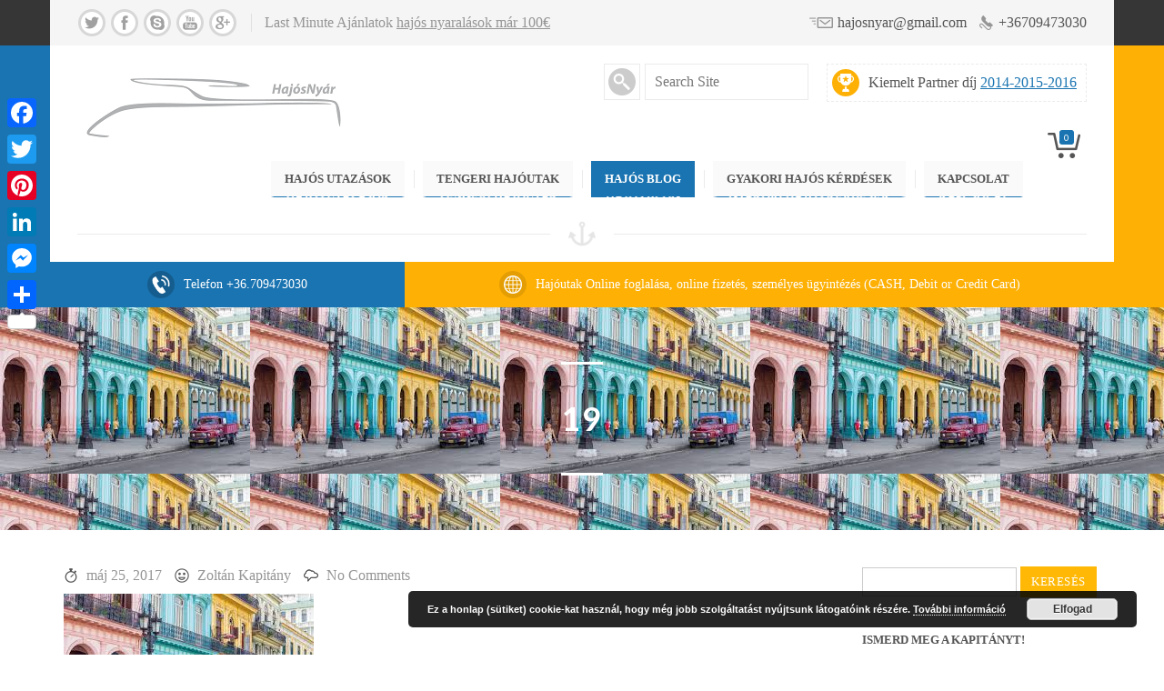

--- FILE ---
content_type: text/html; charset=UTF-8
request_url: http://hajosnyar.hu/?attachment_id=3085
body_size: 18323
content:


<!DOCTYPE html>
<html lang="hu">
  <head>
    <meta http-equiv="Content-Type" content="text/html; charset=UTF-8" />
    
	

	<meta name="viewport" content="width=device-width, initial-scale=1">
    
  
    
    
<script type="text/javascript" src="//use.typekit.net/lrd3exn.js"></script>
<script type="text/javascript">try{Typekit.load();}catch(e){}</script>

    <meta name='robots' content='index, follow, max-image-preview:large, max-snippet:-1, max-video-preview:-1' />

	<!-- This site is optimized with the Yoast SEO plugin v20.4 - https://yoast.com/wordpress/plugins/seo/ -->
	<title>19 - Hajós Nyár.hu</title>
	<link rel="canonical" href="http://hajosnyar.hu/" />
	<meta property="og:locale" content="hu_HU" />
	<meta property="og:type" content="article" />
	<meta property="og:title" content="19 - Hajós Nyár.hu" />
	<meta property="og:description" content="Mesés épületek &#8211; Kubai kirándulás &#8211; hajosnyar.hu" />
	<meta property="og:url" content="http://hajosnyar.hu/" />
	<meta property="og:site_name" content="Hajós Nyár.hu" />
	<meta property="article:publisher" content="http://www.facebook.com/hajosnyar.hu" />
	<meta property="article:modified_time" content="2017-05-25T21:23:07+00:00" />
	<meta property="og:image" content="http://hajosnyar.hu" />
	<meta property="og:image:width" content="275" />
	<meta property="og:image:height" content="183" />
	<meta property="og:image:type" content="image/jpeg" />
	<meta name="twitter:card" content="summary_large_image" />
	<meta name="twitter:site" content="@HajosNyar" />
	<script type="application/ld+json" class="yoast-schema-graph">{"@context":"https://schema.org","@graph":[{"@type":"WebPage","@id":"http://hajosnyar.hu/","url":"http://hajosnyar.hu/","name":"19 - Hajós Nyár.hu","isPartOf":{"@id":"http://hajosnyar.hu/#website"},"primaryImageOfPage":{"@id":"http://hajosnyar.hu/#primaryimage"},"image":{"@id":"http://hajosnyar.hu/#primaryimage"},"thumbnailUrl":"http://hajosnyar.hu/wp-content/uploads/2017/05/19.jpg","datePublished":"2017-05-25T21:18:10+00:00","dateModified":"2017-05-25T21:23:07+00:00","breadcrumb":{"@id":"http://hajosnyar.hu/#breadcrumb"},"inLanguage":"hu","potentialAction":[{"@type":"ReadAction","target":["http://hajosnyar.hu/"]}]},{"@type":"ImageObject","inLanguage":"hu","@id":"http://hajosnyar.hu/#primaryimage","url":"http://hajosnyar.hu/wp-content/uploads/2017/05/19.jpg","contentUrl":"http://hajosnyar.hu/wp-content/uploads/2017/05/19.jpg","width":275,"height":183},{"@type":"BreadcrumbList","@id":"http://hajosnyar.hu/#breadcrumb","itemListElement":[{"@type":"ListItem","position":1,"name":"Home","item":"http://hajosnyar.hu/"},{"@type":"ListItem","position":2,"name":"Hajós Nyaralás Horvátországtól &#8211; Kubáig","item":"http://hajosnyar.hu/tengeri-hajoutak/hajos-nyaralas-horvatorszagtol-kubaig/"},{"@type":"ListItem","position":3,"name":"19"}]},{"@type":"WebSite","@id":"http://hajosnyar.hu/#website","url":"http://hajosnyar.hu/","name":"Hajós Nyár.hu","description":"Hajós Nyaralások, Hajóutak, Akciós hajós utak, Extra hajós kedvezmények, Last Minute hajós ajánlatok","publisher":{"@id":"http://hajosnyar.hu/#organization"},"potentialAction":[{"@type":"SearchAction","target":{"@type":"EntryPoint","urlTemplate":"http://hajosnyar.hu/?s={search_term_string}"},"query-input":"required name=search_term_string"}],"inLanguage":"hu"},{"@type":"Organization","@id":"http://hajosnyar.hu/#organization","name":"hajosnyar.hu","url":"http://hajosnyar.hu/","logo":{"@type":"ImageObject","inLanguage":"hu","@id":"http://hajosnyar.hu/#/schema/logo/image/","url":"http://hajosnyar.hu/wp-content/uploads/2015/01/logo1.png","contentUrl":"http://hajosnyar.hu/wp-content/uploads/2015/01/logo1.png","width":300,"height":97,"caption":"hajosnyar.hu"},"image":{"@id":"http://hajosnyar.hu/#/schema/logo/image/"},"sameAs":["http://www.facebook.com/hajosnyar.hu","https://twitter.com/HajosNyar","https://www.youtube.com/user/hajosnyar"]}]}</script>
	<!-- / Yoast SEO plugin. -->


<link rel='dns-prefetch' href='//static.addtoany.com' />
<link rel='dns-prefetch' href='//fonts.googleapis.com' />
<link rel="alternate" type="application/rss+xml" title="Hajós Nyár.hu &raquo; hírcsatorna" href="http://hajosnyar.hu/feed/" />
<link rel="alternate" type="application/rss+xml" title="Hajós Nyár.hu &raquo; hozzászólás hírcsatorna" href="http://hajosnyar.hu/comments/feed/" />
<link rel="alternate" type="application/rss+xml" title="Hajós Nyár.hu &raquo; 19 hozzászólás hírcsatorna" href="http://hajosnyar.hu/?attachment_id=3085/feed/" />
<script type="text/javascript">
window._wpemojiSettings = {"baseUrl":"https:\/\/s.w.org\/images\/core\/emoji\/14.0.0\/72x72\/","ext":".png","svgUrl":"https:\/\/s.w.org\/images\/core\/emoji\/14.0.0\/svg\/","svgExt":".svg","source":{"concatemoji":"http:\/\/hajosnyar.hu\/wp-includes\/js\/wp-emoji-release.min.js?ver=6.2.8"}};
/*! This file is auto-generated */
!function(e,a,t){var n,r,o,i=a.createElement("canvas"),p=i.getContext&&i.getContext("2d");function s(e,t){p.clearRect(0,0,i.width,i.height),p.fillText(e,0,0);e=i.toDataURL();return p.clearRect(0,0,i.width,i.height),p.fillText(t,0,0),e===i.toDataURL()}function c(e){var t=a.createElement("script");t.src=e,t.defer=t.type="text/javascript",a.getElementsByTagName("head")[0].appendChild(t)}for(o=Array("flag","emoji"),t.supports={everything:!0,everythingExceptFlag:!0},r=0;r<o.length;r++)t.supports[o[r]]=function(e){if(p&&p.fillText)switch(p.textBaseline="top",p.font="600 32px Arial",e){case"flag":return s("\ud83c\udff3\ufe0f\u200d\u26a7\ufe0f","\ud83c\udff3\ufe0f\u200b\u26a7\ufe0f")?!1:!s("\ud83c\uddfa\ud83c\uddf3","\ud83c\uddfa\u200b\ud83c\uddf3")&&!s("\ud83c\udff4\udb40\udc67\udb40\udc62\udb40\udc65\udb40\udc6e\udb40\udc67\udb40\udc7f","\ud83c\udff4\u200b\udb40\udc67\u200b\udb40\udc62\u200b\udb40\udc65\u200b\udb40\udc6e\u200b\udb40\udc67\u200b\udb40\udc7f");case"emoji":return!s("\ud83e\udef1\ud83c\udffb\u200d\ud83e\udef2\ud83c\udfff","\ud83e\udef1\ud83c\udffb\u200b\ud83e\udef2\ud83c\udfff")}return!1}(o[r]),t.supports.everything=t.supports.everything&&t.supports[o[r]],"flag"!==o[r]&&(t.supports.everythingExceptFlag=t.supports.everythingExceptFlag&&t.supports[o[r]]);t.supports.everythingExceptFlag=t.supports.everythingExceptFlag&&!t.supports.flag,t.DOMReady=!1,t.readyCallback=function(){t.DOMReady=!0},t.supports.everything||(n=function(){t.readyCallback()},a.addEventListener?(a.addEventListener("DOMContentLoaded",n,!1),e.addEventListener("load",n,!1)):(e.attachEvent("onload",n),a.attachEvent("onreadystatechange",function(){"complete"===a.readyState&&t.readyCallback()})),(e=t.source||{}).concatemoji?c(e.concatemoji):e.wpemoji&&e.twemoji&&(c(e.twemoji),c(e.wpemoji)))}(window,document,window._wpemojiSettings);
</script>
<style type="text/css">
img.wp-smiley,
img.emoji {
	display: inline !important;
	border: none !important;
	box-shadow: none !important;
	height: 1em !important;
	width: 1em !important;
	margin: 0 0.07em !important;
	vertical-align: -0.1em !important;
	background: none !important;
	padding: 0 !important;
}
</style>
	<link rel='stylesheet' id='wp-block-library-css' href='http://hajosnyar.hu/wp-includes/css/dist/block-library/style.min.css?ver=6.2.8' type='text/css' media='all' />
<link rel='stylesheet' id='wc-blocks-vendors-style-css' href='http://hajosnyar.hu/wp-content/plugins/woocommerce/packages/woocommerce-blocks/build/wc-blocks-vendors-style.css?ver=7.2.2' type='text/css' media='all' />
<link rel='stylesheet' id='wc-blocks-style-css' href='http://hajosnyar.hu/wp-content/plugins/woocommerce/packages/woocommerce-blocks/build/wc-blocks-style.css?ver=7.2.2' type='text/css' media='all' />
<link rel='stylesheet' id='classic-theme-styles-css' href='http://hajosnyar.hu/wp-includes/css/classic-themes.min.css?ver=6.2.8' type='text/css' media='all' />
<style id='global-styles-inline-css' type='text/css'>
body{--wp--preset--color--black: #000000;--wp--preset--color--cyan-bluish-gray: #abb8c3;--wp--preset--color--white: #ffffff;--wp--preset--color--pale-pink: #f78da7;--wp--preset--color--vivid-red: #cf2e2e;--wp--preset--color--luminous-vivid-orange: #ff6900;--wp--preset--color--luminous-vivid-amber: #fcb900;--wp--preset--color--light-green-cyan: #7bdcb5;--wp--preset--color--vivid-green-cyan: #00d084;--wp--preset--color--pale-cyan-blue: #8ed1fc;--wp--preset--color--vivid-cyan-blue: #0693e3;--wp--preset--color--vivid-purple: #9b51e0;--wp--preset--gradient--vivid-cyan-blue-to-vivid-purple: linear-gradient(135deg,rgba(6,147,227,1) 0%,rgb(155,81,224) 100%);--wp--preset--gradient--light-green-cyan-to-vivid-green-cyan: linear-gradient(135deg,rgb(122,220,180) 0%,rgb(0,208,130) 100%);--wp--preset--gradient--luminous-vivid-amber-to-luminous-vivid-orange: linear-gradient(135deg,rgba(252,185,0,1) 0%,rgba(255,105,0,1) 100%);--wp--preset--gradient--luminous-vivid-orange-to-vivid-red: linear-gradient(135deg,rgba(255,105,0,1) 0%,rgb(207,46,46) 100%);--wp--preset--gradient--very-light-gray-to-cyan-bluish-gray: linear-gradient(135deg,rgb(238,238,238) 0%,rgb(169,184,195) 100%);--wp--preset--gradient--cool-to-warm-spectrum: linear-gradient(135deg,rgb(74,234,220) 0%,rgb(151,120,209) 20%,rgb(207,42,186) 40%,rgb(238,44,130) 60%,rgb(251,105,98) 80%,rgb(254,248,76) 100%);--wp--preset--gradient--blush-light-purple: linear-gradient(135deg,rgb(255,206,236) 0%,rgb(152,150,240) 100%);--wp--preset--gradient--blush-bordeaux: linear-gradient(135deg,rgb(254,205,165) 0%,rgb(254,45,45) 50%,rgb(107,0,62) 100%);--wp--preset--gradient--luminous-dusk: linear-gradient(135deg,rgb(255,203,112) 0%,rgb(199,81,192) 50%,rgb(65,88,208) 100%);--wp--preset--gradient--pale-ocean: linear-gradient(135deg,rgb(255,245,203) 0%,rgb(182,227,212) 50%,rgb(51,167,181) 100%);--wp--preset--gradient--electric-grass: linear-gradient(135deg,rgb(202,248,128) 0%,rgb(113,206,126) 100%);--wp--preset--gradient--midnight: linear-gradient(135deg,rgb(2,3,129) 0%,rgb(40,116,252) 100%);--wp--preset--duotone--dark-grayscale: url('#wp-duotone-dark-grayscale');--wp--preset--duotone--grayscale: url('#wp-duotone-grayscale');--wp--preset--duotone--purple-yellow: url('#wp-duotone-purple-yellow');--wp--preset--duotone--blue-red: url('#wp-duotone-blue-red');--wp--preset--duotone--midnight: url('#wp-duotone-midnight');--wp--preset--duotone--magenta-yellow: url('#wp-duotone-magenta-yellow');--wp--preset--duotone--purple-green: url('#wp-duotone-purple-green');--wp--preset--duotone--blue-orange: url('#wp-duotone-blue-orange');--wp--preset--font-size--small: 13px;--wp--preset--font-size--medium: 20px;--wp--preset--font-size--large: 36px;--wp--preset--font-size--x-large: 42px;--wp--preset--spacing--20: 0.44rem;--wp--preset--spacing--30: 0.67rem;--wp--preset--spacing--40: 1rem;--wp--preset--spacing--50: 1.5rem;--wp--preset--spacing--60: 2.25rem;--wp--preset--spacing--70: 3.38rem;--wp--preset--spacing--80: 5.06rem;--wp--preset--shadow--natural: 6px 6px 9px rgba(0, 0, 0, 0.2);--wp--preset--shadow--deep: 12px 12px 50px rgba(0, 0, 0, 0.4);--wp--preset--shadow--sharp: 6px 6px 0px rgba(0, 0, 0, 0.2);--wp--preset--shadow--outlined: 6px 6px 0px -3px rgba(255, 255, 255, 1), 6px 6px rgba(0, 0, 0, 1);--wp--preset--shadow--crisp: 6px 6px 0px rgba(0, 0, 0, 1);}:where(.is-layout-flex){gap: 0.5em;}body .is-layout-flow > .alignleft{float: left;margin-inline-start: 0;margin-inline-end: 2em;}body .is-layout-flow > .alignright{float: right;margin-inline-start: 2em;margin-inline-end: 0;}body .is-layout-flow > .aligncenter{margin-left: auto !important;margin-right: auto !important;}body .is-layout-constrained > .alignleft{float: left;margin-inline-start: 0;margin-inline-end: 2em;}body .is-layout-constrained > .alignright{float: right;margin-inline-start: 2em;margin-inline-end: 0;}body .is-layout-constrained > .aligncenter{margin-left: auto !important;margin-right: auto !important;}body .is-layout-constrained > :where(:not(.alignleft):not(.alignright):not(.alignfull)){max-width: var(--wp--style--global--content-size);margin-left: auto !important;margin-right: auto !important;}body .is-layout-constrained > .alignwide{max-width: var(--wp--style--global--wide-size);}body .is-layout-flex{display: flex;}body .is-layout-flex{flex-wrap: wrap;align-items: center;}body .is-layout-flex > *{margin: 0;}:where(.wp-block-columns.is-layout-flex){gap: 2em;}.has-black-color{color: var(--wp--preset--color--black) !important;}.has-cyan-bluish-gray-color{color: var(--wp--preset--color--cyan-bluish-gray) !important;}.has-white-color{color: var(--wp--preset--color--white) !important;}.has-pale-pink-color{color: var(--wp--preset--color--pale-pink) !important;}.has-vivid-red-color{color: var(--wp--preset--color--vivid-red) !important;}.has-luminous-vivid-orange-color{color: var(--wp--preset--color--luminous-vivid-orange) !important;}.has-luminous-vivid-amber-color{color: var(--wp--preset--color--luminous-vivid-amber) !important;}.has-light-green-cyan-color{color: var(--wp--preset--color--light-green-cyan) !important;}.has-vivid-green-cyan-color{color: var(--wp--preset--color--vivid-green-cyan) !important;}.has-pale-cyan-blue-color{color: var(--wp--preset--color--pale-cyan-blue) !important;}.has-vivid-cyan-blue-color{color: var(--wp--preset--color--vivid-cyan-blue) !important;}.has-vivid-purple-color{color: var(--wp--preset--color--vivid-purple) !important;}.has-black-background-color{background-color: var(--wp--preset--color--black) !important;}.has-cyan-bluish-gray-background-color{background-color: var(--wp--preset--color--cyan-bluish-gray) !important;}.has-white-background-color{background-color: var(--wp--preset--color--white) !important;}.has-pale-pink-background-color{background-color: var(--wp--preset--color--pale-pink) !important;}.has-vivid-red-background-color{background-color: var(--wp--preset--color--vivid-red) !important;}.has-luminous-vivid-orange-background-color{background-color: var(--wp--preset--color--luminous-vivid-orange) !important;}.has-luminous-vivid-amber-background-color{background-color: var(--wp--preset--color--luminous-vivid-amber) !important;}.has-light-green-cyan-background-color{background-color: var(--wp--preset--color--light-green-cyan) !important;}.has-vivid-green-cyan-background-color{background-color: var(--wp--preset--color--vivid-green-cyan) !important;}.has-pale-cyan-blue-background-color{background-color: var(--wp--preset--color--pale-cyan-blue) !important;}.has-vivid-cyan-blue-background-color{background-color: var(--wp--preset--color--vivid-cyan-blue) !important;}.has-vivid-purple-background-color{background-color: var(--wp--preset--color--vivid-purple) !important;}.has-black-border-color{border-color: var(--wp--preset--color--black) !important;}.has-cyan-bluish-gray-border-color{border-color: var(--wp--preset--color--cyan-bluish-gray) !important;}.has-white-border-color{border-color: var(--wp--preset--color--white) !important;}.has-pale-pink-border-color{border-color: var(--wp--preset--color--pale-pink) !important;}.has-vivid-red-border-color{border-color: var(--wp--preset--color--vivid-red) !important;}.has-luminous-vivid-orange-border-color{border-color: var(--wp--preset--color--luminous-vivid-orange) !important;}.has-luminous-vivid-amber-border-color{border-color: var(--wp--preset--color--luminous-vivid-amber) !important;}.has-light-green-cyan-border-color{border-color: var(--wp--preset--color--light-green-cyan) !important;}.has-vivid-green-cyan-border-color{border-color: var(--wp--preset--color--vivid-green-cyan) !important;}.has-pale-cyan-blue-border-color{border-color: var(--wp--preset--color--pale-cyan-blue) !important;}.has-vivid-cyan-blue-border-color{border-color: var(--wp--preset--color--vivid-cyan-blue) !important;}.has-vivid-purple-border-color{border-color: var(--wp--preset--color--vivid-purple) !important;}.has-vivid-cyan-blue-to-vivid-purple-gradient-background{background: var(--wp--preset--gradient--vivid-cyan-blue-to-vivid-purple) !important;}.has-light-green-cyan-to-vivid-green-cyan-gradient-background{background: var(--wp--preset--gradient--light-green-cyan-to-vivid-green-cyan) !important;}.has-luminous-vivid-amber-to-luminous-vivid-orange-gradient-background{background: var(--wp--preset--gradient--luminous-vivid-amber-to-luminous-vivid-orange) !important;}.has-luminous-vivid-orange-to-vivid-red-gradient-background{background: var(--wp--preset--gradient--luminous-vivid-orange-to-vivid-red) !important;}.has-very-light-gray-to-cyan-bluish-gray-gradient-background{background: var(--wp--preset--gradient--very-light-gray-to-cyan-bluish-gray) !important;}.has-cool-to-warm-spectrum-gradient-background{background: var(--wp--preset--gradient--cool-to-warm-spectrum) !important;}.has-blush-light-purple-gradient-background{background: var(--wp--preset--gradient--blush-light-purple) !important;}.has-blush-bordeaux-gradient-background{background: var(--wp--preset--gradient--blush-bordeaux) !important;}.has-luminous-dusk-gradient-background{background: var(--wp--preset--gradient--luminous-dusk) !important;}.has-pale-ocean-gradient-background{background: var(--wp--preset--gradient--pale-ocean) !important;}.has-electric-grass-gradient-background{background: var(--wp--preset--gradient--electric-grass) !important;}.has-midnight-gradient-background{background: var(--wp--preset--gradient--midnight) !important;}.has-small-font-size{font-size: var(--wp--preset--font-size--small) !important;}.has-medium-font-size{font-size: var(--wp--preset--font-size--medium) !important;}.has-large-font-size{font-size: var(--wp--preset--font-size--large) !important;}.has-x-large-font-size{font-size: var(--wp--preset--font-size--x-large) !important;}
.wp-block-navigation a:where(:not(.wp-element-button)){color: inherit;}
:where(.wp-block-columns.is-layout-flex){gap: 2em;}
.wp-block-pullquote{font-size: 1.5em;line-height: 1.6;}
</style>
<link rel='stylesheet' id='contact-form-7-css' href='http://hajosnyar.hu/wp-content/plugins/contact-form-7/includes/css/styles.css?ver=5.7.7' type='text/css' media='all' />
<link rel='stylesheet' id='essential-grid-plugin-settings-css' href='http://hajosnyar.hu/wp-content/plugins/essential-grid/public/assets/css/settings.css?ver=2.0.8' type='text/css' media='all' />
<link rel='stylesheet' id='tp-open-sans-css' href='http://fonts.googleapis.com/css?family=Open+Sans%3A300%2C400%2C600%2C700%2C800&#038;ver=6.2.8' type='text/css' media='all' />
<link rel='stylesheet' id='tp-raleway-css' href='http://fonts.googleapis.com/css?family=Raleway%3A100%2C200%2C300%2C400%2C500%2C600%2C700%2C800%2C900&#038;ver=6.2.8' type='text/css' media='all' />
<link rel='stylesheet' id='tp-droid-serif-css' href='http://fonts.googleapis.com/css?family=Droid+Serif%3A400%2C700&#038;ver=6.2.8' type='text/css' media='all' />
<link rel='stylesheet' id='tp-lato-css' href='http://fonts.googleapis.com/css?family=Lato%3A400%2C700%2C300%2C900&#038;ver=6.2.8' type='text/css' media='all' />
<link rel='stylesheet' id='tp-lobster-css' href='http://fonts.googleapis.com/css?family=Lobster&#038;ver=6.2.8' type='text/css' media='all' />
<link rel='stylesheet' id='tp-lora-css' href='http://fonts.googleapis.com/css?family=Lora%3A400%2C400italic%2C700%2C700italic&#038;ver=6.2.8' type='text/css' media='all' />
<link rel='stylesheet' id='rs-plugin-settings-css' href='http://hajosnyar.hu/wp-content/plugins/revslider/rs-plugin/css/settings.css?ver=4.6.5' type='text/css' media='all' />
<style id='rs-plugin-settings-inline-css' type='text/css'>
.sailing-main-button-1{color:#ffffff !important;font-size:13px;background-color:rgb(254,176,5);background-color:rgba(254,176,5,1);padding:20px 40px 20px 40px;text-decoration:none;border-width:0px;border-color:#ffffff;border-style:none; letter-spacing:1px}.sailing-main-button-2{font-size:13px;color:#ffffff !important;text-decoration:none;background-color:rgb(246,109,31);background-color:rgba(246,109,31,1);padding:20px 40px 20px 40px;letter-spacing:0.5px !important;font-weight:700;border-width:0px;border-color:#ffffff;border-style:none}.sailing-banner-arrows:hover{opacity:1 !important;filter:alpha(opacity=100) !important}
</style>
<link rel='stylesheet' id='woocommerce-layout-css' href='http://hajosnyar.hu/wp-content/plugins/woocommerce/assets/css/woocommerce-layout.css?ver=6.4.1' type='text/css' media='all' />
<link rel='stylesheet' id='woocommerce-smallscreen-css' href='http://hajosnyar.hu/wp-content/plugins/woocommerce/assets/css/woocommerce-smallscreen.css?ver=6.4.1' type='text/css' media='only screen and (max-width: 768px)' />
<link rel='stylesheet' id='woocommerce-general-css' href='http://hajosnyar.hu/wp-content/plugins/woocommerce/assets/css/woocommerce.css?ver=6.4.1' type='text/css' media='all' />
<style id='woocommerce-inline-inline-css' type='text/css'>
.woocommerce form .form-row .required { visibility: visible; }
</style>
<link rel='stylesheet' id='woocommerce-css' href='http://hajosnyar.hu/wp-content/themes/456sailing_update/assets/css/woocommerce.css?ver=6.2.8' type='text/css' media='all' />
<link rel='stylesheet' id='lpd-style-css' href='http://hajosnyar.hu/wp-content/themes/456sailing_update/style.css?ver=1.0' type='text/css' media='all' />
<link rel='stylesheet' id='vc_plugin_table_style_css-css' href='http://hajosnyar.hu/wp-content/plugins/easy-tables-vc/assets/css/style.css?ver=1.0.0' type='text/css' media='all' />
<link rel='stylesheet' id='vc_plugin_themes_css-css' href='http://hajosnyar.hu/wp-content/plugins/easy-tables-vc/assets/css/themes.css?ver=6.2.8' type='text/css' media='all' />
<link rel='stylesheet' id='lpd_ggl_web_font-css' href='http://fonts.googleapis.com/css?family=Lato%3A300%2C400%2C500%2C700%2C900%2C700italic%2C400italic%7C&#038;ver=6.2.8' type='text/css' media='all' />
<link rel='stylesheet' id='addtoany-css' href='http://hajosnyar.hu/wp-content/plugins/add-to-any/addtoany.min.css?ver=1.16' type='text/css' media='all' />
<style id='addtoany-inline-css' type='text/css'>
@media screen and (max-width:980px){
.a2a_floating_style.a2a_vertical_style{display:none;}
}
@media screen and (min-width:981px){
.a2a_floating_style.a2a_default_style{display:none;}
}
</style>
<link rel='stylesheet' id='bsf-Defaults-css' href='http://hajosnyar.hu/wp-content/uploads/smile_fonts/Defaults/Defaults.css?ver=3.19.11' type='text/css' media='all' />
<script type='text/javascript' id='addtoany-core-js-before'>
window.a2a_config=window.a2a_config||{};a2a_config.callbacks=[];a2a_config.overlays=[];a2a_config.templates={};a2a_localize = {
	Share: "Share",
	Save: "Save",
	Subscribe: "Subscribe",
	Email: "Email",
	Bookmark: "Bookmark",
	ShowAll: "Show all",
	ShowLess: "Show less",
	FindServices: "Find service(s)",
	FindAnyServiceToAddTo: "Instantly find any service to add to",
	PoweredBy: "Powered by",
	ShareViaEmail: "Share via email",
	SubscribeViaEmail: "Subscribe via email",
	BookmarkInYourBrowser: "Bookmark in your browser",
	BookmarkInstructions: "Press Ctrl+D or \u2318+D to bookmark this page",
	AddToYourFavorites: "Add to your favorites",
	SendFromWebOrProgram: "Send from any email address or email program",
	EmailProgram: "Email program",
	More: "More&#8230;",
	ThanksForSharing: "Thanks for sharing!",
	ThanksForFollowing: "Thanks for following!"
};
</script>
<script type='text/javascript' async src='https://static.addtoany.com/menu/page.js' id='addtoany-core-js'></script>
<script type='text/javascript' src='http://hajosnyar.hu/wp-includes/js/jquery/jquery.min.js?ver=3.6.4' id='jquery-core-js'></script>
<script type='text/javascript' src='http://hajosnyar.hu/wp-includes/js/jquery/jquery-migrate.min.js?ver=3.4.0' id='jquery-migrate-js'></script>
<script type='text/javascript' async src='http://hajosnyar.hu/wp-content/plugins/add-to-any/addtoany.min.js?ver=1.1' id='addtoany-jquery-js'></script>
<script type='text/javascript' src='http://hajosnyar.hu/wp-content/plugins/essential-grid/public/assets/js/lightbox.js?ver=2.0.8' id='themepunchboxext-js'></script>
<script type='text/javascript' src='http://hajosnyar.hu/wp-content/plugins/essential-grid/public/assets/js/jquery.themepunch.tools.min.js?ver=2.0.8' id='tp-tools-js'></script>
<script type='text/javascript' src='http://hajosnyar.hu/wp-content/plugins/essential-grid/public/assets/js/jquery.themepunch.essential.min.js?ver=2.0.8' id='essential-grid-essential-grid-script-js'></script>
<script type='text/javascript' src='http://hajosnyar.hu/wp-content/plugins/revslider/rs-plugin/js/jquery.themepunch.revolution.min.js?ver=4.6.5' id='revmin-js'></script>
<link rel="https://api.w.org/" href="http://hajosnyar.hu/wp-json/" /><link rel="alternate" type="application/json" href="http://hajosnyar.hu/wp-json/wp/v2/media/3085" /><link rel="EditURI" type="application/rsd+xml" title="RSD" href="http://hajosnyar.hu/xmlrpc.php?rsd" />
<link rel="wlwmanifest" type="application/wlwmanifest+xml" href="http://hajosnyar.hu/wp-includes/wlwmanifest.xml" />
<meta name="generator" content="WordPress 6.2.8" />
<meta name="generator" content="WooCommerce 6.4.1" />
<link rel='shortlink' href='http://hajosnyar.hu/?p=3085' />
<link rel="alternate" type="application/json+oembed" href="http://hajosnyar.hu/wp-json/oembed/1.0/embed?url=http%3A%2F%2Fhajosnyar.hu%2F%3Fattachment_id%3D3085" />
<link rel="alternate" type="text/xml+oembed" href="http://hajosnyar.hu/wp-json/oembed/1.0/embed?url=http%3A%2F%2Fhajosnyar.hu%2F%3Fattachment_id%3D3085&#038;format=xml" />
<meta name="framework" content="Redux 4.1.24" />		<script type="text/javascript">
			jQuery(document).ready(function() {
				// CUSTOM AJAX CONTENT LOADING FUNCTION
				var ajaxRevslider = function(obj) {
				
					// obj.type : Post Type
					// obj.id : ID of Content to Load
					// obj.aspectratio : The Aspect Ratio of the Container / Media
					// obj.selector : The Container Selector where the Content of Ajax will be injected. It is done via the Essential Grid on Return of Content
					
					var content = "";

					data = {};
					
					data.action = 'revslider_ajax_call_front';
					data.client_action = 'get_slider_html';
					data.token = 'caa1aa6c29';
					data.type = obj.type;
					data.id = obj.id;
					data.aspectratio = obj.aspectratio;
					
					// SYNC AJAX REQUEST
					jQuery.ajax({
						type:"post",
						url:"http://hajosnyar.hu/wp-admin/admin-ajax.php",
						dataType: 'json',
						data:data,
						async:false,
						success: function(ret, textStatus, XMLHttpRequest) {
							if(ret.success == true)
								content = ret.data;								
						},
						error: function(e) {
							console.log(e);
						}
					});
					
					 // FIRST RETURN THE CONTENT WHEN IT IS LOADED !!
					 return content;						 
				};
				
				// CUSTOM AJAX FUNCTION TO REMOVE THE SLIDER
				var ajaxRemoveRevslider = function(obj) {
					return jQuery(obj.selector+" .rev_slider").revkill();
				};

				// EXTEND THE AJAX CONTENT LOADING TYPES WITH TYPE AND FUNCTION
				var extendessential = setInterval(function() {
					if (jQuery.fn.tpessential != undefined) {
						clearInterval(extendessential);
						if(typeof(jQuery.fn.tpessential.defaults) !== 'undefined') {
							jQuery.fn.tpessential.defaults.ajaxTypes.push({type:"revslider",func:ajaxRevslider,killfunc:ajaxRemoveRevslider,openAnimationSpeed:0.3});   
							// type:  Name of the Post to load via Ajax into the Essential Grid Ajax Container
							// func: the Function Name which is Called once the Item with the Post Type has been clicked
							// killfunc: function to kill in case the Ajax Window going to be removed (before Remove function !
							// openAnimationSpeed: how quick the Ajax Content window should be animated (default is 0.3)
						}
					}
				},30);
			});
		</script>
		<style>#title-breadcrumb{background-color: #dddddd}</style>

<style>

.lpd-onsale-2,.lpd-onsale{background:#d9534f;}
.lpd-product-title h3{
font-weight:700;font-size:16px;line-height:16px;letter-spacing:0.5px;text-transform: uppercase;}



</style>











<style>
.menu3dmega > ul > li > a, .menu3dmega > ul > li > span{
	font-weight: 700;
	font-size: 13px;
	text-transform:uppercase;	}
.menu3dmega > ul ul li > a{
	font-weight: 400;
	font-size: 13px;
		}
.btn{
	font-weight: ;
	}
.form-control,
body{
	font-size: 16px;
}
.tagcloud a, .tags a,
.cart-icon .count,
.wpml-switcher > .current-lang .language_code,
.fm-item-title,
#footer-meta .sm_label,
.tooltip,
.lpd-product-data,
.lpd-out-of-s,
.lpd-onsale,
.wordpress-456sail .woocommerce #content .quantity,
.wordpress-456sail .woocommerce .quantity,
.wordpress-456sail.woocommerce-page #content .quantity,
.wordpress-456sail.woocommerce-page .quantity,
.wordpress-456sail .woocommerce #content div.product p.price,
.wordpress-456sail .woocommerce #content div.product span.price,
.wordpress-456sail .woocommerce div.product p.price,
.wordpress-456sail .woocommerce div.product span.price,
.wordpress-456sail.woocommerce-page #content div.product p.price
.wordpress-456sail.woocommerce-page #content div.product span.price,
.wordpress-456sail.woocommerce-page div.product p.price,
.wordpress-456sail.woocommerce-page div.product span.price,
.wordpress-456sail .woocommerce table.shop_table td.product-subtotal,
.wordpress-456sail.woocommerce-page table.shop_table td.product-subtotal,
.wordpress-456sail .woocommerce table.shop_table td.product-subtotal,
.wordpress-456sail.woocommerce-page table.shop_table td.product-subtotal,
.wordpress-456sail .woocommerce table.shop_table td.product-price,
.wordpress-456sail.woocommerce-page table.shop_table td.product-price,
.wordpress-456sail .woocommerce table.shop_table td.product-price,
.wordpress-456sail.woocommerce-page table.shop_table td.product-price,
.mh_description.mh-font-style,
.mega_header .sub-title,
.mh2-font-style,
.pw-font-style,
.secondary-font-style,
.lpd_header_content.font_type_2,
.vc_progress_bar,
.lpd_icon_header_content.font_type_2,
.lpd-banner h3,
.lpd-module.font-type-2 h3,
#title-breadcrumb h1,
.blog-post-title,
.blog-post-meta .date span.month,
.wordpress-456sailing .woocommerce #content div.product .product_title,
.wordpress-456sailing .woocommerce div.product .product_title,
.wordpress-456sailing.woocommerce-page #content div.product .product_title,
.wordpress-456sailing.woocommerce-page div.product .product_title,
.wordpress-456sailing .woocommerce #content div.product p.price,
.wordpress-456sailing .woocommerce #content div.product span.price,
.wordpress-456sailing .woocommerce div.product p.price,
.wordpress-456sailing .woocommerce div.product span.price,
.wordpress-456sailing.woocommerce-page #content div.product p.price,
.wordpress-456sailing.woocommerce-page #content div.product span.price,
.wordpress-456sailing.woocommerce-page div.product p.price,
.wordpress-456sailing.woocommerce-page div.product span.price,
.lpd-testimonial h5,
.lpd-product-category-wrap .lpd-product-category-content h3,
.wordpress-456sailing .vc_separator.separator-style-3 h4,
h3.tw-title,
.feac-title.feac-title-style2 h4,
.total-cart-wrap h2,
#order_review_heading,
.lpd-checkout-accordion .panel-title a,
.lpd-product-title-secondary h3,
#shopping_cart_panel .shopping_cart_title,
.lpd-shopping-cart-title{
	font-family:
	'Lato', 'Helvetica Neue', Helvetica, Arial, sans-serif;
}
body{
	font-family:
	"museo-slab", serif;
}
h1,h2,h3,h4,h5,h6,.h1,.h2,.h3,.h4,.h5,.h6{
	font-family:
	"museo-slab", serif;
}
</style>






<style>
/*------------------------------------------------------------------
1. #1a74b1-------------------------------------------------------------------*/
a {
  color: #1a74b1;
}
#footer-meta .duo-color-bg .color-1{
	background-color: #1a74b1;
}
.header-bottom .duo-color-bg .color-1,
.header-middle .duo-color-bg .color-1{
	background-color: #1a74b1;
}
.header-bottom .header-bottom-container .col-md-4{
	background-color: #1a74b1;
}
.cart-icon .count{
	background-color: #1a74b1;
}
.wpml-switcher > .current-lang .language_code{
	background-color: #1a74b1;
}
.cart-dropdown{
	border-color: #1a74b1; 
}
.widget.widget_rss ul li a:hover,
.widget.widget_pages ul li a:hover,
.widget.widget_nav_menu ul li a:hover,
.widget.widget_login ul li a:hover,
.widget.widget_meta ul li a:hover,
.widget.widget_categories ul li a:hover,
.widget.widget_archive ul li a:hover,
.widget.widget_recent_comments ul li a:hover,
.widget.widget_recent_entries ul li a:hover{
	color: #1a74b1; 
}
.tagcloud a:hover,
.tags a:hover{
	background-color: #1a74b1;
	border-color: #1a74b1;	
}
#footer-meta .footer-meta-container .row > div.the-first-fm-column{
	background-color: #1a74b1;
}
.blog-post-taxo:before{
	background-color: #1a74b1;
}
.blog-post-meta .date span.day{
	color: #1a74b1;
}
.dropcap1{
    background-color: #1a74b1;
}
.wordpress-456sailing .wpb_toggle:before,
.wordpress-456sailing #content h4.wpb_toggle:before{
	background-color: #1a74b1;
}
.wordpress-456sailing .wpb_content_element .wpb_accordion_wrapper .wpb_accordion_header:before{
	background-color: #1a74b1;
}
.btn-warning {
  background-color: #1a74b1;
}
.lpd-product-category-wrap:before{
  background-color: #1a74b1;
}
.lpd-module:before{
  background-color: #1a74b1;
}
.lpd-checkout-accordion .panel-title a{
  background-color: #1a74b1;
}
.menu3dmega > ul.menu3dmega-style-1 > li.open > a span,
.menu3dmega > ul.menu3dmega-style-1 > li.current-menu-item > a span,
.menu3dmega > ul.menu3dmega-style-1 > li.current_page_item > a span,
.menu3dmega > ul.menu3dmega-style-1 > li.current-page-ancestor > a span,
.menu3dmega > ul.menu3dmega-style-1 > li.current-menu-parent > a span,
.menu3dmega > ul.menu3dmega-style-1 > li.current_page_item > a span,
.menu3dmega > ul.menu3dmega-style-1 > li.current_page_parent > a span,
.menu3dmega > ul.menu3dmega-style-1 > li.current_page_ancestor > a span{
    background-color: #1a74b1;
}
.menu3dmega > ul.menu3dmega-style-1 > li > a:hover span{
    background-color: #1a74b1;
}
.csstransforms3d .menu3dmega-3d-effect  a span::before {
    background-color: #1a74b1 !important;
}
@media screen and (-ms-high-contrast: active), (-ms-high-contrast: none) {
	.menu3dmega > ul.menu3dmega-style-1 li > a:hover span{
		background-color: #1a74b1;
	}
}
_:-ms-fullscreen, :root .menu3dmega > ul.menu3dmega-style-1 li > a:hover span{
	background-color: #1a74b1;
}
.wordpress-456sailing .widget_product_categories ul li a:hover{
	color: #1a74b1;
	text-decoration: underline;
}
.lpd-post-widget .widget-meta{
    background-color: #1a74b1;
}
.lpd-product-thumbnail .wc-forward,
.lpd-product-btn{
    background-color: #1a74b1;
}
.wordpress-456sailing .wpb_accordion .wpb_accordion_wrapper .ui-state-default .ui-icon,
.wordpress-456sailing .wpb_accordion .wpb_accordion_wrapper .ui-state-active .ui-icon{
    background-color: #1a74b1;
}
.tw-title-wrap{
	background-color: #1a74b1;	
}
.lpd-checkout-accordion .panel{
	border-color: #1a74b1;
}
.lpd-checkout-accordion .panel-title a.collapsed:before{
	background-color: #1a74b1;	
}

/*------------------------------------------------------------------
2. #94d4ef-------------------------------------------------------------------*/
.btn-warning:hover,
.btn-warning:focus,
.btn-warning:active,
.btn-warning.active{
  background-color: #94d4ef;
}
.menu3dmega > ul.menu3dmega-style-1 > li.open > a:hover span,
.menu3dmega > ul.menu3dmega-style-1 > li.current-menu-item > a:hover span,
.menu3dmega > ul.menu3dmega-style-1 > li.current_page_item > a:hover span,
.menu3dmega > ul.menu3dmega-style-1 > li.current-page-ancestor > a:hover span,
.menu3dmega > ul.menu3dmega-style-1 > li.current-menu-parent > a:hover span,
.menu3dmega > ul.menu3dmega-style-1 > li.current_page_item > a:hover span,
.menu3dmega > ul.menu3dmega-style-1 > li.current_page_parent > a:hover span,
.menu3dmega > ul.menu3dmega-style-1 > li.current_page_ancestor > a:hover span{
    background-color: #94d4ef;
}
.csstransforms3d .menu3dmega-3d-effect .current-menu-item > a:hover span::before,
.csstransforms3d .menu3dmega-3d-effect .current_page_item > a:hover span::before,
.csstransforms3d .menu3dmega-3d-effect .current-page-ancestor > a:hover span::before,
.csstransforms3d .menu3dmega-3d-effect .current-menu-parent > a:hover span::before,
.csstransforms3d .menu3dmega-3d-effect .current_page_item > a:hover span::before,
.csstransforms3d .menu3dmega-3d-effect .current_page_parent > a:hover span::before,
.csstransforms3d .menu3dmega-3d-effect .current_page_ancestor > a:hover span::before{
    background-color: #94d4ef !important;
}
.blog-post-meta .date span.month{
	color: #94d4ef;
}

/*------------------------------------------------------------------
3. #ffb805-------------------------------------------------------------------*/
a:hover,
a:focus {
  color: #ffb805;
}
#footer-meta .duo-color-bg .color-2{
	background-color: #feb005;
}
.header-bottom .duo-color-bg .color-2,
.header-middle .duo-color-bg .color-2{
	background-color: #feb005;
}
.header-bottom .header-bottom-container .col-md-8{
	background-color: #feb005;
}
.btn-primary {
  background-color: #ffb805;
}
.header-middle-menu li a:hover{
  color: #ffb805;
}
.header-top a:hover{
  color: #ffb805;
}
.lpd-shopping-cart:hover .cart-icon .count{
	background-color: #ffb805;
}
.wpml-switcher:hover > .current-lang .language_code{
	background-color: #ffb805;
}
.menu3dmega.skin-123garden > ul ul li > a:hover{
    color:#ffb805 !important;
}
.ws-dropdown ul li a:hover{
    color:#ffb805;
}
.footer.footer-dark-theme .widget.widget_rss ul li a:hover,
.footer.footer-dark-theme .widget.widget_pages ul li a:hover,
.footer.footer-dark-theme .widget.widget_nav_menu ul li a:hover,
.footer.footer-dark-theme .widget.widget_login ul li a:hover,
.footer.footer-dark-theme .widget.widget_meta ul li a:hover,
.footer.footer-dark-theme .widget.widget_categories ul li a:hover,
.footer.footer-dark-theme .widget.widget_archive ul li a:hover,
.footer.footer-dark-theme .widget.widget_recent_comments ul li a:hover,
.footer.footer-dark-theme .widget.widget_recent_entries ul li a:hover{
    color:#ffb805;
}
.footer.footer-dark-theme .tagcloud a:hover,
.footer.footer-dark-theme .tags a:hover{
	background-color:#ffb805;
	border-color:#ffb805;
}
#footer-meta .footer-meta-container .row > div{
	background-color: #feb005;
}
.blog-post-meta .author a:hover{
    color:#ffb805;	
}
.blog-post-meta .comment:hover{
    color:#ffb805;	
}
.dropcap2{
    background-color: #ffb805;
}
.wordpress-456sailing .woocommerce .star-rating,
.wordpress-456sailing.woocommerce-page .star-rating{
	color: #ffb805;
}
.pw-thumbnail .post-type-icon{
	background-color: #ffb805;
}
.lpd-post-widget .widget-meta a:hover{
	color: #ffb805;
}
.sticky .blog-post-title a:hover{
	color: #ffb805;
}
.lpd-product-thumbnail .wc-forward:hover,
.lpd-product-btn:hover{
    background-color: #ffb805;
}
.wordpress-456sailing .wpb_accordion .wpb_accordion_wrapper .ui-state-active .ui-icon{
    background-color: #ffb805;
}
.tabs-dark-bg a{
	color: #ffb805;
}
.lpd-checkout-accordion .panel-title a:before{
    background-color: #ffb805;
}

/*------------------------------------------------------------------
4. #ffb805-------------------------------------------------------------------*/
.btn-primary:hover,
.btn-primary:focus,
.btn-primary:active,
.btn-primary.active{
  background-color: #ffb805;
}
.wordpress-456sailing .wpb_tabs .wpb_tabs_nav li.ui-tabs-active a{
	border-color: #ffb805;
}
.wordpress-456sailing .wpb_content_element .wpb_tour_tabs_wrapper .wpb_tabs_nav .ui-tabs-active a{
	border-color: #ffb805;
}
.wordpress-456sailing .woocommerce #content div.product .product_title,
.wordpress-456sailing .woocommerce div.product .product_title,
.wordpress-456sailing.woocommerce-page #content div.product .product_title,
.wordpress-456sailing.woocommerce-page div.product .product_title{
	border-bottom-color: #ffb805;
}
.wordpress-456sailing .woocommerce #content div.product .woocommerce-tabs ul.tabs li.active a,
.wordpress-456sailing .woocommerce div.product .woocommerce-tabs ul.tabs li.active a,
.wordpress-456sailing.woocommerce-page #content div.product .woocommerce-tabs ul.tabs li.active a,
.wordpress-456sailing.woocommerce-page div.product .woocommerce-tabs ul.tabs li.active a{
	border-color: #ffb805;
}
.lpd-post-widget:hover .title a{
	color: #ffb805;
}
.deco-sep-line-50,
.deco-sep-line-100,
.deco-sep-line-150,
.deco-sep-line-200{
  background-color: #ffb805;	
}
.lpd-progress-bar .progress-bar{
  background-color: #ffb805;
}
.owl-theme .owl-controls .owl-nav [class*=owl-]:hover{
	border-color: #ffb805;
}
</style>

	<noscript><style>.woocommerce-product-gallery{ opacity: 1 !important; }</style></noscript>
	<meta name="generator" content="Powered by Visual Composer - drag and drop page builder for WordPress."/>
<!--[if IE 8]><link rel="stylesheet" type="text/css" href="http://hajosnyar.hu/wp-content/plugins/js_composer/assets/css/vc-ie8.css" media="screen"><![endif]--><link rel="icon" href="http://hajosnyar.hu/wp-content/uploads/2015/01/logo1-100x97.png" sizes="32x32" />
<link rel="icon" href="http://hajosnyar.hu/wp-content/uploads/2015/01/logo1.png" sizes="192x192" />
<link rel="apple-touch-icon" href="http://hajosnyar.hu/wp-content/uploads/2015/01/logo1.png" />
<meta name="msapplication-TileImage" content="http://hajosnyar.hu/wp-content/uploads/2015/01/logo1.png" />
<noscript><style> .wpb_animate_when_almost_visible { opacity: 1; }</style></noscript>    
</head>
<body class="attachment attachment-template-default single single-attachment postid-3085 attachmentid-3085 attachment-jpeg theme-456sailing_update woocommerce-no-js iconic-woothumbs-456-sailing-v1-3-4 wordpress-456sailing  wpb-js-composer js-comp-ver-4.4.3 vc_responsive">

<div id="body-wrap">
	<div id="header">
		
<div class="header-top" style="background-color: #363636;">
	
		<div class="container header-top-container">
			<div class="row">
				<div class="col-md-6 lpd-animated-link left_header_meta">
					
	





<div class="meta_colored_icons picons_social lpd-animated-link 
 picons_social_hide_border_right"
>
			<a data-toggle="tooltip" data-placement="bottom" title="Twitter" target="_self" class="icon twitter  lpd-tooltip" href="https://twitter.com/HajosNyar"></a>			<a data-toggle="tooltip" data-placement="bottom" title="Facebook" target="_self" class="icon facebook  lpd-tooltip" href="https://www.facebook.com/hajosnyar.hu/"></a>	<a data-toggle="tooltip" data-placement="bottom" title="Skype" target="_self" class="icon skype  lpd-tooltip" href="https://www.skype.com/hajosnyar"></a>											<a data-toggle="tooltip" data-placement="bottom" title="Youtube" target="_self" class="icon youtube  lpd-tooltip" href="https://www.youtube.com/user/hajosnyar"></a>																						<a data-toggle="tooltip" data-placement="bottom" title="Google Plus" target="_self" class="icon google_plus  lpd-tooltip" href="https://plus.google.com/+ZoltánKapitányHajósnyár"></a>	
																																								</div>


	<div class="custom-meta left-custom-meta">Last Minute Ajánlatok <u>hajós nyaralások már 100€</u></div>

<div class="clearfix"></div>				</div>
				<div class="col-md-6 lpd-animated-link right_header_meta">
					

			<div class="theme-option-contacts">
						<a class="email" href="http://hajosnyar@gmail.com">hajosnyar@gmail.com</a>
									<a class="phone" href="http://+36709473030">+36709473030</a>
				</div>
	

<div class="clearfix"></div>				</div>
			</div>
		</div>
	
</div>
				<header class="lpd-sticky-menu hidden-xs hidden-sm">
			<div class="container">
				<div class="row">
					<div class="col-md-2">
		<div class="logo img">
	    <a href="http://hajosnyar.hu"><img alt="Hajós Nyár.hu" src="http://hajosnyar.hu/wp-content/uploads/2015/01/logo1.png"/></a>
	</div>
						</div>
					<div class="col-md-10">
												<div class="lpd-sticky-wpml-cart">
							

	<div class="lpd-shopping-cart lpd-shopping-cart-fix lpd-shopping-cart-scotchpanel lpd-shopping-cart-style3">
		<div class='lpd-shopping-cart-wrap'>
			<a href="http://hajosnyar.hu/kosar/" class="cart-total visible-xs visible-sm">
				<strong>Shopping Bag</strong>
				0 item(s) - <span class="woocommerce-Price-amount amount"><bdi>0&nbsp;<span class="woocommerce-Price-currencySymbol">&euro;</span></bdi></span>			</a>
			<a href="#" class="cart-button hidden-xs hidden-sm">
				<span class="cart-icon">
					<span class="icon"></span>
					<span class="count">0</span>
				</span>
			</a>
			<div class="cart-dropdown hidden-xs hidden-sm">
				
				<div class="lpd-shopping-cart-title">Shopping Cart</div>
				<div class="lpd-shopping-cart-list clearfix">
				
									
						<p class="empty">No products in the cart.</p>
				
									
				</div>
	
								
			</div>
		</div>
	</div>
							
    						</div>
																											
			
			
						
			<div class="menuMega menu3dmega new_sep_element			
						
			">
				<ul id="menu-main" class="menu-container menu3dmega-style-1 menu3dmega-3d-effect cl-effect"><li id="menu-item-3459" class="menu-item menu-item-type-post_type menu-item-object-page standard-menu menu-item-3459"><a href="http://hajosnyar.hu/hajos-utazasok/"><span data-hover="Hajós utazások">Hajós utazások</span></a></li>
<li id="menu-item-3466" class="menu-item menu-item-type-post_type menu-item-object-page menu-item-home menu-item-has-children standard-menu menu-item-3466"><a href="http://hajosnyar.hu/"><span data-hover="Tengeri hajóutak">Tengeri hajóutak</span></a>
<div class="dropdown-menu flyout-menu"><ul>
	<li id="menu-item-3428" class="menu-item menu-item-type-custom menu-item-object-custom menu-item-3428"><a href="http://hajosnyar.hu/termekkategoria/foldkozi-tengeri-hajout/">Földközi tengeri hajóút</a></li>
	<li id="menu-item-3426" class="menu-item menu-item-type-custom menu-item-object-custom menu-item-3426"><a href="http://hajosnyar.hu/termekcimke/horvatorszagi-hajoutak/">Horvátországi hajóutak</a></li>
	<li id="menu-item-3425" class="menu-item menu-item-type-custom menu-item-object-custom menu-item-3425"><a href="http://hajosnyar.hu/termekcimke/egzotikus-hajoutak/">Egzotikus hajóutak</a></li>
	<li id="menu-item-3427" class="menu-item menu-item-type-custom menu-item-object-custom menu-item-3427"><a href="http://hajosnyar.hu/termekcimke/mediterran-hajoutak/">Mediterrán hajóutak</a></li>
	<li id="menu-item-3429" class="menu-item menu-item-type-custom menu-item-object-custom menu-item-3429"><a href="http://hajosnyar.hu/termekkategoria/karib-tengeri-hajout/">Karib tengeri hajóút</a></li>
</ul></div>
</li>
<li id="menu-item-3456" class="menu-item menu-item-type-post_type menu-item-object-page current_page_parent standard-menu menu-item-3456"><a href="http://hajosnyar.hu/hajos-blog/"><span data-hover="Hajós Blog">Hajós Blog</span></a></li>
<li id="menu-item-1945" class="menu-item menu-item-type-post_type menu-item-object-page menu-item-has-children standard-menu menu-item-1945"><a href="http://hajosnyar.hu/faqs-gyakori-kerdesek/"><span data-hover="Gyakori Hajós Kérdések">Gyakori Hajós Kérdések</span></a>
<div class="dropdown-menu flyout-menu"><ul>
	<li id="menu-item-1927" class="menu-item menu-item-type-post_type menu-item-object-page menu-item-1927"><a href="http://hajosnyar.hu/rolunk/">Team</a></li>
</ul></div>
</li>
<li id="menu-item-1097" class="menu-item menu-item-type-post_type menu-item-object-page standard-menu menu-item-1097"><a href="http://hajosnyar.hu/kapcsolat/"><span data-hover="Kapcsolat">Kapcsolat</span></a></li>
</ul>			</div>
								</div>
				</div>
			</div>
		</header>
		<div class="header-middle">
			<div class="duo-color-bg">
				<div class="color-1"></div>
				<div class="color-2"></div>
			</div>
			<div class="container header-middle-container">
				<div class="row">
					<div class="col-md-12">			
						 							
		
		<div class="header-middle-content header-middle-logo-left clearfix">
		
			
		<div class="logo img">
	    <a href="http://hajosnyar.hu"><img alt="Hajós Nyár.hu" src="http://hajosnyar.hu/wp-content/uploads/2015/01/logo1.png"/></a>
	</div>
			
			<div class="header-search-menu-message">
		
			
<div class="header-middle-search">
	
			<form role="form" method="get" class="clearfix" action="http://hajosnyar.hu/">
		    <button type="submit" class="search-btn"></button>
		    <input type="search" class="form-control" id="s" name="s" placeholder="Search Site">
		</form>
		
</div>
			
			
			
															
			<div class="header-message-box type4">
			<div class="hmb-icon" style="background-color:#feb005"><img alt="" src="http://hajosnyar.hu/wp-content/uploads/2015/01/kupa.png"></div>			<p>Kiemelt Partner díj <span style="text-decoration: underline;color: #1a74b1">2014-2015-2016</span></p>		</div>
							
						
			</div>
			
			

	<div class="lpd-shopping-cart lpd-shopping-cart-fix lpd-shopping-cart-scotchpanel lpd-shopping-cart-style3">
		<div class='lpd-shopping-cart-wrap'>
			<a href="http://hajosnyar.hu/kosar/" class="cart-total visible-xs visible-sm">
				<strong>Shopping Bag</strong>
				0 item(s) - <span class="woocommerce-Price-amount amount"><bdi>0&nbsp;<span class="woocommerce-Price-currencySymbol">&euro;</span></bdi></span>			</a>
			<a href="#" class="cart-button hidden-xs hidden-sm">
				<span class="cart-icon">
					<span class="icon"></span>
					<span class="count">0</span>
				</span>
			</a>
			<div class="cart-dropdown hidden-xs hidden-sm">
				
				<div class="lpd-shopping-cart-title">Shopping Cart</div>
				<div class="lpd-shopping-cart-list clearfix">
				
									
						<p class="empty">No products in the cart.</p>
				
									
				</div>
	
								
			</div>
		</div>
	</div>
			
			
    			
    			
						
																		
			
			
						
			<div class="menuMega menu3dmega new_sep_element			
						
			">
				<ul id="menu-main-1" class="menu-container menu3dmega-style-1 menu3dmega-3d-effect cl-effect"><li class="menu-item menu-item-type-post_type menu-item-object-page standard-menu menu-item-3459"><a href="http://hajosnyar.hu/hajos-utazasok/"><span data-hover="Hajós utazások">Hajós utazások</span></a></li>
<li class="menu-item menu-item-type-post_type menu-item-object-page menu-item-home menu-item-has-children standard-menu menu-item-3466"><a href="http://hajosnyar.hu/"><span data-hover="Tengeri hajóutak">Tengeri hajóutak</span></a>
<div class="dropdown-menu flyout-menu"><ul>
	<li class="menu-item menu-item-type-custom menu-item-object-custom menu-item-3428"><a href="http://hajosnyar.hu/termekkategoria/foldkozi-tengeri-hajout/">Földközi tengeri hajóút</a></li>
	<li class="menu-item menu-item-type-custom menu-item-object-custom menu-item-3426"><a href="http://hajosnyar.hu/termekcimke/horvatorszagi-hajoutak/">Horvátországi hajóutak</a></li>
	<li class="menu-item menu-item-type-custom menu-item-object-custom menu-item-3425"><a href="http://hajosnyar.hu/termekcimke/egzotikus-hajoutak/">Egzotikus hajóutak</a></li>
	<li class="menu-item menu-item-type-custom menu-item-object-custom menu-item-3427"><a href="http://hajosnyar.hu/termekcimke/mediterran-hajoutak/">Mediterrán hajóutak</a></li>
	<li class="menu-item menu-item-type-custom menu-item-object-custom menu-item-3429"><a href="http://hajosnyar.hu/termekkategoria/karib-tengeri-hajout/">Karib tengeri hajóút</a></li>
</ul></div>
</li>
<li class="menu-item menu-item-type-post_type menu-item-object-page current_page_parent standard-menu menu-item-3456"><a href="http://hajosnyar.hu/hajos-blog/"><span data-hover="Hajós Blog">Hajós Blog</span></a></li>
<li class="menu-item menu-item-type-post_type menu-item-object-page menu-item-has-children standard-menu menu-item-1945"><a href="http://hajosnyar.hu/faqs-gyakori-kerdesek/"><span data-hover="Gyakori Hajós Kérdések">Gyakori Hajós Kérdések</span></a>
<div class="dropdown-menu flyout-menu"><ul>
	<li class="menu-item menu-item-type-post_type menu-item-object-page menu-item-1927"><a href="http://hajosnyar.hu/rolunk/">Team</a></li>
</ul></div>
</li>
<li class="menu-item menu-item-type-post_type menu-item-object-page standard-menu menu-item-1097"><a href="http://hajosnyar.hu/kapcsolat/"><span data-hover="Kapcsolat">Kapcsolat</span></a></li>
</ul>			</div>
						
					
	<div class="header-sep-line-icon">
		
		<div class="hsli-icon hsli-icon-30">
		<img class="hsli-icon-img" alt="" src="http://hajosnyar.hu/wp-content/uploads/2015/01/horgony_kicsi.png">
	</div>
			
	</div>		
		</div>
		
						</div>
				</div>
			</div>
		</div>
		
				<div class="header-bottom">
			<div class="duo-color-bg">
				<div class="color-1"></div>
				<div class="color-2"></div>
			</div>
			<div class="container header-bottom-container">
				<div class="row">
					<div class="col-md-4">
						<div class="hbc-left hbc_left_icon_active"><span class="hbc_left_icon" style="background-color:#155d8e;"><img alt="" src="http://hajosnyar.hu/wp-content/uploads/2015/01/telefon2.png"></span>Telefon +36.709473030</div>	
					</div>
					<div class="col-md-8">
						<div class="hbc-right hbc_right_icon_active"><span class="hbc_right_icon" style="background-color:#e49e04;"><img alt="" src="http://hajosnyar.hu/wp-content/uploads/2015/01/foldgomb.png"></span>Hajóutak Online foglalása, online fizetés, személyes ügyintézés (CASH, Debit or Credit Card)</div>	
					</div>
				</div>
			</div>	
		</div>
			</div>


<div id="title-breadcrumb" style="background-image: url(http://hajosnyar.hu/wp-content/uploads/2017/05/19.jpg);">
	<div class="container">
		<div class="row">
			<div class="col-md-12">
				<div class="title-wrap">
					<h1>
		
	19				
</h1>
				</div>
			</div>
		</div>
	</div>
</div>
<div id="main" class="inner-page ">
	<div class="container">
		<div class="row">
			<div class="col-md-9 page-content lpd-sidebar-page">
			
									

<div id="post-3085" class="single-post post-3085 attachment type-attachment status-inherit hentry ">
		
	<div class="single-post-content">
		<div class="single-post-meta">
			<a href="http://hajosnyar.hu/2017/05/25/" class="date">máj 25, 2017</a>
			<a href="http://hajosnyar.hu/author/szeplakizoltan/" class="author">Zoltán Kapitány</a>
			<a href="http://hajosnyar.hu/?attachment_id=3085#respond" class="comment">No Comments</a>
		</div>
		<div class="single-post-content-content">
			<p class="attachment"><a href='http://hajosnyar.hu/wp-content/uploads/2017/05/19.jpg'><img width="275" height="183" src="http://hajosnyar.hu/wp-content/uploads/2017/05/19.jpg" class="attachment-medium size-medium" alt="" decoding="async" loading="lazy" /></a></p>
<p>Mesés épületek &#8211; Kubai kirándulás  &#8211; hajosnyar.hu</p>
<div class="addtoany_share_save_container addtoany_content addtoany_content_bottom"><div class="a2a_kit a2a_kit_size_32 addtoany_list" data-a2a-url="http://hajosnyar.hu/?attachment_id=3085" data-a2a-title="19"><a class="a2a_button_facebook" href="https://www.addtoany.com/add_to/facebook?linkurl=http%3A%2F%2Fhajosnyar.hu%2F%3Fattachment_id%3D3085&amp;linkname=19" title="Facebook" rel="nofollow noopener" target="_blank"></a><a class="a2a_button_twitter" href="https://www.addtoany.com/add_to/twitter?linkurl=http%3A%2F%2Fhajosnyar.hu%2F%3Fattachment_id%3D3085&amp;linkname=19" title="Twitter" rel="nofollow noopener" target="_blank"></a><a class="a2a_button_pinterest" href="https://www.addtoany.com/add_to/pinterest?linkurl=http%3A%2F%2Fhajosnyar.hu%2F%3Fattachment_id%3D3085&amp;linkname=19" title="Pinterest" rel="nofollow noopener" target="_blank"></a><a class="a2a_button_linkedin" href="https://www.addtoany.com/add_to/linkedin?linkurl=http%3A%2F%2Fhajosnyar.hu%2F%3Fattachment_id%3D3085&amp;linkname=19" title="LinkedIn" rel="nofollow noopener" target="_blank"></a><a class="a2a_button_facebook_messenger" href="https://www.addtoany.com/add_to/facebook_messenger?linkurl=http%3A%2F%2Fhajosnyar.hu%2F%3Fattachment_id%3D3085&amp;linkname=19" title="Messenger" rel="nofollow noopener" target="_blank"></a><a class="a2a_dd a2a_counter addtoany_share_save addtoany_share" href="https://www.addtoany.com/share"></a></div></div>						<div class="clearfix"></div>
		</div>
					<div class="divider20"></div>
			</div>
</div>					<div class="lpd_comment_wrap">
					    
        
                
    
    	<div id="respond" class="comment-respond">
		<h3 id="reply-title" class="comment-reply-title">Leave a Comment <small><a rel="nofollow" id="cancel-comment-reply-link" href="/?attachment_id=3085#respond" style="display:none;">Cancel reply</a></small></h3><p class="must-log-in">Hozzászólás küldéséhez <a href="http://hajosnyar.hu/wp-login.php?redirect_to=http%3A%2F%2Fhajosnyar.hu%2F%3Fattachment_id%3D3085">be kell jelentkezni</a>.</p>	</div><!-- #respond -->
						</div>
                				
			</div>
			<div class="col-md-3">
		    <div class="sidebar">
	    <div id="search-3" class="widget widget_search"><form role="search" method="get" id="searchform" class="searchform" action="http://hajosnyar.hu/">
				<div>
					<label class="screen-reader-text" for="s">Keresés:</label>
					<input type="text" value="" name="s" id="s" />
					<input type="submit" id="searchsubmit" value="Keresés" />
				</div>
			</form></div><div id="custom_html-4" class="widget_text widget widget_custom_html"><h4 class="title"><span class="align">Ismerd meg a kapitányt!</span></h4><div class="textwidget custom-html-widget"><p class="big"><a href=" http://hajosnyar.hu/zoltan-hajos-kapitany/" title="Zoltán kapitány"> Zoltán kapitány</a></p></div></div><div id="media_image-2" class="widget widget_media_image"><img width="160" height="169" src="http://hajosnyar.hu/wp-content/uploads/2017/09/11245697d6c3d17f25958869060cab99-1.jpg" class="image wp-image-3422  attachment-full size-full" alt="Széplaki Zoltán, hajós kapitány" decoding="async" loading="lazy" style="max-width: 100%; height: auto;" /></div><div id="nav_menu-15" class="widget widget_nav_menu"><h4 class="title"><span class="align">Legérdekesebb írásaink</span></h4><div class="menu-oldalak-container"><ul id="menu-oldalak" class="menu"><li id="menu-item-3718" class="menu-item menu-item-type-post_type menu-item-object-post menu-item-3718"><a href="http://hajosnyar.hu/sukosan/">Sukosan</a></li>
<li id="menu-item-3717" class="menu-item menu-item-type-post_type menu-item-object-post menu-item-3717"><a href="http://hajosnyar.hu/zadar-nyaralas/">Zadar nyaralás</a></li>
<li id="menu-item-3641" class="menu-item menu-item-type-post_type menu-item-object-post menu-item-3641"><a href="http://hajosnyar.hu/5-hasznos-informacio-gorog-nyaralashoz/">5 hasznos információ a görög nyaraláshoz!</a></li>
<li id="menu-item-3643" class="menu-item menu-item-type-post_type menu-item-object-post menu-item-3643"><a href="http://hajosnyar.hu/zakyntos-dinnyehejban/">Zakyntos Dinnyehéjban</a></li>
<li id="menu-item-3644" class="menu-item menu-item-type-post_type menu-item-object-post menu-item-3644"><a href="http://hajosnyar.hu/ibiza-buli-fovarosa/">Ibiza a Buli Fővárosa</a></li>
<li id="menu-item-3642" class="menu-item menu-item-type-post_type menu-item-object-post menu-item-3642"><a href="http://hajosnyar.hu/miert-kek-tenger-szine/">Miért kék a tenger színe?</a></li>
<li id="menu-item-3640" class="menu-item menu-item-type-post_type menu-item-object-post menu-item-3640"><a href="http://hajosnyar.hu/a-buvarkodas-alapjai/">A búvárkodás alapjai</a></li>
<li id="menu-item-3716" class="menu-item menu-item-type-post_type menu-item-object-post menu-item-3716"><a href="http://hajosnyar.hu/a-vitorlazas-alapjai/">A vitorlázás alapjai</a></li>
<li id="menu-item-3719" class="menu-item menu-item-type-post_type menu-item-object-post menu-item-3719"><a href="http://hajosnyar.hu/voros-tenger-az-azurkek-csoda/">Vörös- tenger, az azúrkék csoda!</a></li>
</ul></div></div><div id="nav_menu-6" class="widget widget_nav_menu"><h4 class="title"><span class="align">Tengeri hajóutak</span></h4><div class="menu-tengeri-hajoutak-container"><ul id="menu-tengeri-hajoutak" class="menu"><li id="menu-item-3433" class="menu-item menu-item-type-custom menu-item-object-custom menu-item-3433"><a href="http://hajosnyar.hu/termekkategoria/foldkozi-tengeri-hajout/">Földközi tengeri hajóút</a></li>
<li id="menu-item-3430" class="menu-item menu-item-type-custom menu-item-object-custom menu-item-3430"><a href="http://hajosnyar.hu/termekcimke/horvatorszagi-hajoutak/">Horvátországi hajóutak</a></li>
<li id="menu-item-3431" class="menu-item menu-item-type-custom menu-item-object-custom menu-item-3431"><a href="http://hajosnyar.hu/termekcimke/mediterran-hajoutak/">Mediterrán hajóutak</a></li>
<li id="menu-item-3432" class="menu-item menu-item-type-custom menu-item-object-custom menu-item-3432"><a href="http://hajosnyar.hu/termekcimke/egzotikus-hajoutak/">Egzotikus hajóutak</a></li>
<li id="menu-item-3434" class="menu-item menu-item-type-custom menu-item-object-custom menu-item-3434"><a href="http://hajosnyar.hu/termekkategoria/karib-tengeri-hajout/">Karib tengeri hajóút</a></li>
<li id="menu-item-3435" class="menu-item menu-item-type-custom menu-item-object-custom menu-item-3435"><a href="http://hajosnyar.hu/termekcimke/atlanti-ocean-hajout/">Atlanti óceán hajóút</a></li>
</ul></div></div><div id="nav_menu-7" class="widget widget_nav_menu"><h4 class="title"><span class="align">Tengeri hajóutak hajótípusok szerint</span></h4><div class="menu-hajotipusok-container"><ul id="menu-hajotipusok" class="menu"><li id="menu-item-3436" class="menu-item menu-item-type-custom menu-item-object-custom menu-item-3436"><a href="http://hajosnyar.hu/termekcimke/katamaran-tura/">Katamarán túra</a></li>
<li id="menu-item-3437" class="menu-item menu-item-type-custom menu-item-object-custom menu-item-3437"><a href="http://hajosnyar.hu/termekcimke/vitorlas-tura/">Vitorlás túra</a></li>
</ul></div></div><div id="woocommerce_product_categories-4" class="widget woocommerce widget_product_categories"><h4 class="title"><span class="align">Tengeri hajóutak úticél szerint</span></h4><ul class="product-categories"><li class="cat-item cat-item-261"><a href="http://hajosnyar.hu/termekkategoria/foldkozi-tengeri-hajout/">Földközi tengeri hajóút</a> <span class="count">(2)</span></li>
<li class="cat-item cat-item-32"><a href="http://hajosnyar.hu/termekkategoria/hajos-buvar-szafarik/">Hajós Búvár Szafarik</a> <span class="count">(3)</span></li>
<li class="cat-item cat-item-263"><a href="http://hajosnyar.hu/termekkategoria/karib-tengeri-hajout/">Karib tengeri hajóút</a> <span class="count">(5)</span></li>
<li class="cat-item cat-item-139"><a href="http://hajosnyar.hu/termekkategoria/last-minute-hajoutak/">Last Minute Hajóutak</a> <span class="count">(7)</span></li>
<li class="cat-item cat-item-280"><a href="http://hajosnyar.hu/termekkategoria/uncategorized/">Uncategorized</a> <span class="count">(0)</span></li>
<li class="cat-item cat-item-264"><a href="http://hajosnyar.hu/termekkategoria/vitorlazas-adria/">Vitorlázás Adria</a> <span class="count">(3)</span></li>
</ul></div><div id="woocommerce_product_tag_cloud-3" class="widget woocommerce widget_product_tag_cloud"><h4 class="title"><span class="align">Búvárkodás és tengeri hajóutak</span></h4><div class="tagcloud"><a href="http://hajosnyar.hu/termekcimke/akcios-tengeri-hajoutak/" class="tag-cloud-link tag-link-266 tag-link-position-1" style="font-size: 12px;">Akciós tengeri hajóutak</a>
<a href="http://hajosnyar.hu/termekcimke/atlanti-ocean-hajout/" class="tag-cloud-link tag-link-265 tag-link-position-2" style="font-size: 12px;">Atlanti óceán hajóút</a>
<a href="http://hajosnyar.hu/termekcimke/egzotikus-hajoutak/" class="tag-cloud-link tag-link-259 tag-link-position-3" style="font-size: 12px;">Egzotikus hajóutak</a>
<a href="http://hajosnyar.hu/termekcimke/horvatorszagi-hajoutak/" class="tag-cloud-link tag-link-260 tag-link-position-4" style="font-size: 12px;">Horvátországi hajóutak</a>
<a href="http://hajosnyar.hu/termekcimke/katamaran-tura/" class="tag-cloud-link tag-link-256 tag-link-position-5" style="font-size: 12px;">Katamarán túra</a>
<a href="http://hajosnyar.hu/termekcimke/mediterran-hajoutak/" class="tag-cloud-link tag-link-258 tag-link-position-6" style="font-size: 12px;">Mediterrán hajóutak</a>
<a href="http://hajosnyar.hu/termekcimke/tengeri-hajoutak-buvarkodassal/" class="tag-cloud-link tag-link-278 tag-link-position-7" style="font-size: 12px;">Tengeri hajóutak búvárkodással</a>
<a href="http://hajosnyar.hu/termekcimke/vitorlas-tura/" class="tag-cloud-link tag-link-257 tag-link-position-8" style="font-size: 12px;">Vitorlás túra</a></div></div><div id="nav_menu-12" class="widget widget_nav_menu"><h4 class="title"><span class="align">Hajós nyaralások úticélok szerint</span></h4><div class="menu-hajoutak-tengerek-container"><ul id="menu-hajoutak-tengerek" class="menu"><li id="menu-item-2042" class="menu-item menu-item-type-custom menu-item-object-custom menu-item-2042"><a href="http://hajosnyar.hu/hajos-utazasok-horvatorszagban/">Hajós Nyaralás Horvátországban</a></li>
<li id="menu-item-2043" class="menu-item menu-item-type-custom menu-item-object-custom menu-item-2043"><a href="http://hajosnyar.hu/zakyntos-dinnyehejban/">Hajós Nyaralás Görögországban</a></li>
<li id="menu-item-2044" class="menu-item menu-item-type-custom menu-item-object-custom menu-item-2044"><a href="http://hajosnyar.hu/katamarannal-az-etnahoz/">Hajós Nyaralás Olaszországban</a></li>
<li id="menu-item-2045" class="menu-item menu-item-type-custom menu-item-object-custom menu-item-2045"><a href="http://hajosnyar.hu/hajos-nyaralas-spanyolorszagban/">Hajós Nyaralás Spanyolországban</a></li>
<li id="menu-item-2046" class="menu-item menu-item-type-custom menu-item-object-custom menu-item-2046"><a href="http://hajosnyar.hu/termek/atkeles-az-atlanti-oceanon/">Hajózás az Atlanti-Óceánon</a></li>
</ul></div></div>	    </div>
	</div>		</div>
	</div>
</div>
        

	

		

		<div id="footer-meta">
		<div class="duo-color-bg">
			<div class="color-1"></div>
			<div class="color-2"></div>
		</div>
		<div class="container footer-meta-container  fm-min-height-img">
			<div class="row">
								<div class="the-first-fm-column col-md-4">
										<div class="social-media clearfix lpd-animated-link" style="padding-top: 30px;">
					
						<div class="sm_label">HAJÓS KÖZÖSSÉGI OLDALAINK</div>						




 

<div class="picons_social">
			<a title="Twitter" data-toggle="tooltip" data-placement="bottom" target="_blank" class="icon twitter  lpd-tooltip" href="https://twitter.com/HajosNyar"></a>			<a title="Facebook" data-toggle="tooltip" data-placement="bottom" target="_blank" class="icon facebook  lpd-tooltip" href="https://www.facebook.com/hajosnyar.hu/"></a>												<a title="Youtube" data-toggle="tooltip" data-placement="bottom" target="_blank" class="icon youtube  lpd-tooltip" href="https://www.youtube.com/user/hajosnyar"></a>																						<a title="Google Plus" data-toggle="tooltip" data-placement="bottom" target="_blank" class="icon google_plus  lpd-tooltip" href="https://plus.google.com/+ZoltánKapitányHajósnyár"></a>	
																																								</div>

						<div class="sm-subtitle">Kövessetek a Közösségi Oldalainkon</div>						
					</div>
									</div>
													<div class="col-md-4"><div class="item" style="padding-top: 55px;">
						<div class="fm-item-title">HAJÓS UTAZÁSOK VILÁGSZERTE</div>
												<div class="fm-item-separator"></div>						<div class="fm-item-subtitle">Ajndékok a Közösségi Oldalainkon</div>					</div></div>
													<div class="col-md-4"><div class="item" style="padding-top: 30px;">
						<div class="fm-item-title">AJÁNDÉK UTALVÁNYOK HAJÓS UTAZÁSHOZ</div>
						<div class="fm-item-img"><img alt="AJÁNDÉK UTALVÁNYOK HAJÓS UTAZÁSHOZ" src="http://hajosnyar.hu/wp-content/uploads/2015/01/szallitas.png"/></div>												<div class="fm-item-subtitle">Ingyenes Kiszállítás az Ajándék Hajós Utalványokra</div>					</div></div>
											</div>
		</div>
	</div>
		
		
	<div id="footer" style="background-color:#363636">
		
		<div class="footer  footer-dark-theme">
			<div class="container">
				<div class="row">
									<div class="col-md-3 one-column"><div id="visual_composer_addon-5" class="widget widget_visual_composer_addon"><h4 class="title"><span class="align">KAPCSOLAT</span></h4><div class="vcw-wrapper">	<div class="vc_row wpb_row vc_row-fluid"  >
	<div class="vc_col-sm-12 wpb_column vc_column_container ">
		<div class="wpb_wrapper">
			<div class="vc_empty_space"  style="height: 10px" ><span class="vc_empty_space_inner"></span></div>

<div class="aio-icon-component    style_1"><div id="Info-box-wrap-4461" class="aio-icon-box left-icon" style=""  ><div class="aio-icon-left"><div class="ult-just-icon-wrapper  "><div class="align-icon" style="text-align:center;">
<div class="aio-icon-img " style="font-size:24px;background:#1a74b1;border-style:solid;border-color:#1a74b1;border-width:3px;padding:8px;border-radius:500px;display:inline-block;" >
	<img class="img-icon" alt="" src="http://hajosnyar.hu/wp-content/uploads/2015/01/telefon3.png"/>
</div></div></div></div><div class="aio-ibd-block"><div class="aio-icon-description ult-responsive"  data-ultimate-target='#Info-box-wrap-4461 .aio-icon-description'  data-responsive-json-new='{"font-size":"","line-height":""}'  style=""></p>
<p>Telefon: +385955755048 +36709473030</p>
<p></div> <!-- description --></div> <!-- aio-ibd-block --></div> <!-- aio-icon-box --></div> <!-- aio-icon-component --><div class="aio-icon-component    style_1"><div id="Info-box-wrap-3539" class="aio-icon-box left-icon" style=""  ><div class="aio-icon-left"><div class="ult-just-icon-wrapper  "><div class="align-icon" style="text-align:center;">
<div class="aio-icon-img " style="font-size:24px;background:#1a74b1;border-style:solid;border-color:#1a74b1;border-width:3px;padding:8px;border-radius:500px;display:inline-block;" >
	<img class="img-icon" alt="" src="http://hajosnyar.hu/wp-content/uploads/2015/01/ora3.png"/>
</div></div></div></div><div class="aio-ibd-block"><div class="aio-icon-description ult-responsive"  data-ultimate-target='#Info-box-wrap-3539 .aio-icon-description'  data-responsive-json-new='{"font-size":"","line-height":""}'  style=""><strong>H &#8211; P: </strong>9.00 &#8211; 20.00<br />
<strong>Sz:</strong>       9.00 &#8211; 20.00<br />
<strong>V:        </strong>9.00 &#8211; 20.00</div> <!-- description --></div> <!-- aio-ibd-block --></div> <!-- aio-icon-box --></div> <!-- aio-icon-component --><div class="aio-icon-component    style_1"><div id="Info-box-wrap-1319" class="aio-icon-box left-icon" style=""  ><div class="aio-icon-left"><div class="ult-just-icon-wrapper  "><div class="align-icon" style="text-align:center;">
<div class="aio-icon-img " style="font-size:24px;background:#1a74b1;border-style:solid;border-color:#1a74b1;border-width:3px;padding:8px;border-radius:500px;display:inline-block;" >
	<img class="img-icon" alt="" src="http://hajosnyar.hu/wp-content/uploads/2015/01/posta.png"/>
</div></div></div></div><div class="aio-ibd-block"><div class="aio-icon-description ult-responsive"  data-ultimate-target='#Info-box-wrap-1319 .aio-icon-description'  data-responsive-json-new='{"font-size":"","line-height":""}'  style=""><strong>Szolgáltatások</strong><br />
/ <a href="https://www.google.hu/maps/@43.718782,15.9000098,17z" target="_blank">Worldwide</a></div> <!-- description --></div> <!-- aio-ibd-block --></div> <!-- aio-icon-box --></div> <!-- aio-icon-component -->
		</div> 
	</div> 
</div>
<div class="addtoany_share_save_container addtoany_content addtoany_content_bottom"><div class="a2a_kit a2a_kit_size_32 addtoany_list" data-a2a-url="http://hajosnyar.hu/vc-element/about-us-footer-widget/" data-a2a-title="KAPCSOLAT"><a class="a2a_button_facebook" href="https://www.addtoany.com/add_to/facebook?linkurl=http%3A%2F%2Fhajosnyar.hu%2Fvc-element%2Fabout-us-footer-widget%2F&amp;linkname=KAPCSOLAT" title="Facebook" rel="nofollow noopener" target="_blank"></a><a class="a2a_button_twitter" href="https://www.addtoany.com/add_to/twitter?linkurl=http%3A%2F%2Fhajosnyar.hu%2Fvc-element%2Fabout-us-footer-widget%2F&amp;linkname=KAPCSOLAT" title="Twitter" rel="nofollow noopener" target="_blank"></a><a class="a2a_button_pinterest" href="https://www.addtoany.com/add_to/pinterest?linkurl=http%3A%2F%2Fhajosnyar.hu%2Fvc-element%2Fabout-us-footer-widget%2F&amp;linkname=KAPCSOLAT" title="Pinterest" rel="nofollow noopener" target="_blank"></a><a class="a2a_button_linkedin" href="https://www.addtoany.com/add_to/linkedin?linkurl=http%3A%2F%2Fhajosnyar.hu%2Fvc-element%2Fabout-us-footer-widget%2F&amp;linkname=KAPCSOLAT" title="LinkedIn" rel="nofollow noopener" target="_blank"></a><a class="a2a_button_facebook_messenger" href="https://www.addtoany.com/add_to/facebook_messenger?linkurl=http%3A%2F%2Fhajosnyar.hu%2Fvc-element%2Fabout-us-footer-widget%2F&amp;linkname=KAPCSOLAT" title="Messenger" rel="nofollow noopener" target="_blank"></a><a class="a2a_dd a2a_counter addtoany_share_save addtoany_share" href="https://www.addtoany.com/share"></a></div></div></div></div></div><div class="col-md-3 one-column"><div id="nav_menu-4" class="widget widget_nav_menu"><h4 class="title"><span class="align">Hajós nyaralások úticél szerint</span></h4><div class="menu-hajoutak-tengerek-container"><ul id="menu-hajoutak-tengerek-1" class="menu"><li class="menu-item menu-item-type-custom menu-item-object-custom menu-item-2042"><a href="http://hajosnyar.hu/hajos-utazasok-horvatorszagban/">Hajós Nyaralás Horvátországban</a></li>
<li class="menu-item menu-item-type-custom menu-item-object-custom menu-item-2043"><a href="http://hajosnyar.hu/zakyntos-dinnyehejban/">Hajós Nyaralás Görögországban</a></li>
<li class="menu-item menu-item-type-custom menu-item-object-custom menu-item-2044"><a href="http://hajosnyar.hu/katamarannal-az-etnahoz/">Hajós Nyaralás Olaszországban</a></li>
<li class="menu-item menu-item-type-custom menu-item-object-custom menu-item-2045"><a href="http://hajosnyar.hu/hajos-nyaralas-spanyolorszagban/">Hajós Nyaralás Spanyolországban</a></li>
<li class="menu-item menu-item-type-custom menu-item-object-custom menu-item-2046"><a href="http://hajosnyar.hu/termek/atkeles-az-atlanti-oceanon/">Hajózás az Atlanti-Óceánon</a></li>
</ul></div></div></div><div class="col-md-3 one-column"><div id="woocommerce_product_tag_cloud-2" class="widget woocommerce widget_product_tag_cloud"><h4 class="title"><span class="align">Hajós úticélok</span></h4><div class="tagcloud"><a href="http://hajosnyar.hu/termekcimke/akcios-tengeri-hajoutak/" class="tag-cloud-link tag-link-266 tag-link-position-1" style="font-size: 12px;">Akciós tengeri hajóutak</a>
<a href="http://hajosnyar.hu/termekcimke/atlanti-ocean-hajout/" class="tag-cloud-link tag-link-265 tag-link-position-2" style="font-size: 12px;">Atlanti óceán hajóút</a>
<a href="http://hajosnyar.hu/termekcimke/egzotikus-hajoutak/" class="tag-cloud-link tag-link-259 tag-link-position-3" style="font-size: 12px;">Egzotikus hajóutak</a>
<a href="http://hajosnyar.hu/termekcimke/horvatorszagi-hajoutak/" class="tag-cloud-link tag-link-260 tag-link-position-4" style="font-size: 12px;">Horvátországi hajóutak</a>
<a href="http://hajosnyar.hu/termekcimke/katamaran-tura/" class="tag-cloud-link tag-link-256 tag-link-position-5" style="font-size: 12px;">Katamarán túra</a>
<a href="http://hajosnyar.hu/termekcimke/mediterran-hajoutak/" class="tag-cloud-link tag-link-258 tag-link-position-6" style="font-size: 12px;">Mediterrán hajóutak</a>
<a href="http://hajosnyar.hu/termekcimke/tengeri-hajoutak-buvarkodassal/" class="tag-cloud-link tag-link-278 tag-link-position-7" style="font-size: 12px;">Tengeri hajóutak búvárkodással</a>
<a href="http://hajosnyar.hu/termekcimke/vitorlas-tura/" class="tag-cloud-link tag-link-257 tag-link-position-8" style="font-size: 12px;">Vitorlás túra</a></div></div></div><div class="col-md-3 one-column"><div id="tag_cloud-3" class="widget widget_tag_cloud"><h4 class="title"><span class="align">Tengeri hajóút témáink</span></h4><div class="tagcloud"><a href="http://hajosnyar.hu/tag/akcios-utak/" class="tag-cloud-link tag-link-97 tag-link-position-1" style="font-size: 12px;">akciós utak</a>
<a href="http://hajosnyar.hu/tag/balnak-horvatorszagban/" class="tag-cloud-link tag-link-248 tag-link-position-2" style="font-size: 12px;">Bálnák Horvátországban</a>
<a href="http://hajosnyar.hu/tag/buvarkodas/" class="tag-cloud-link tag-link-161 tag-link-position-3" style="font-size: 12px;">búvárkodás</a>
<a href="http://hajosnyar.hu/tag/hajos-kulonlegessegek/" class="tag-cloud-link tag-link-273 tag-link-position-4" style="font-size: 12px;">Hajós különlegességek</a>
<a href="http://hajosnyar.hu/tag/hajos-nyaralas/" class="tag-cloud-link tag-link-143 tag-link-position-5" style="font-size: 12px;">Hajós nyaralás</a>
<a href="http://hajosnyar.hu/tag/hajos-utazas-gorogorszag/" class="tag-cloud-link tag-link-276 tag-link-position-6" style="font-size: 12px;">Hajós utazás Görögország</a>
<a href="http://hajosnyar.hu/tag/hajos-utazas-karib-tenger/" class="tag-cloud-link tag-link-277 tag-link-position-7" style="font-size: 12px;">Hajós utazás Karib tenger</a>
<a href="http://hajosnyar.hu/tag/hajos-utazas-olaszorszag/" class="tag-cloud-link tag-link-275 tag-link-position-8" style="font-size: 12px;">Hajós utazás Olaszország</a>
<a href="http://hajosnyar.hu/tag/hajos-utazas-spanyolorszag/" class="tag-cloud-link tag-link-274 tag-link-position-9" style="font-size: 12px;">Hajós utazás Spanyolország</a>
<a href="http://hajosnyar.hu/tag/horvatorszag-hajokirandulas/" class="tag-cloud-link tag-link-281 tag-link-position-10" style="font-size: 12px;">Horvátország hajókirándulás</a>
<a href="http://hajosnyar.hu/tag/horvatorszag-hajoval/" class="tag-cloud-link tag-link-272 tag-link-position-11" style="font-size: 12px;">Horvátország hajóval</a>
<a href="http://hajosnyar.hu/tag/ibiza-a-buli-fovarosa/" class="tag-cloud-link tag-link-189 tag-link-position-12" style="font-size: 12px;">Ibiza a Buli fővárosa</a>
<a href="http://hajosnyar.hu/tag/mediterran-nyaralasok/" class="tag-cloud-link tag-link-147 tag-link-position-13" style="font-size: 12px;">mediterrán nyaralások</a>
<a href="http://hajosnyar.hu/tag/nyaralas-a-tengeren/" class="tag-cloud-link tag-link-146 tag-link-position-14" style="font-size: 12px;">nyaralás a tengeren</a>
<a href="http://hajosnyar.hu/tag/vitorlas-berles/" class="tag-cloud-link tag-link-154 tag-link-position-15" style="font-size: 12px;">vitorlás bérlés</a>
<a href="http://hajosnyar.hu/tag/vitorlas-hajoval-a-tengeren/" class="tag-cloud-link tag-link-152 tag-link-position-16" style="font-size: 12px;">vitorlás hajóval a tengeren</a></div>
</div></div>								</div>
			</div>
		</div>

	</div>
	
		
		<div id="footer-bottom" class="footer-bottom-dark-theme" style="background-color:#363636">
		<div class="container">
			<div class="row">
				
<div class="col-md-6 payment-methods">

		
		<img src="http://hajosnyar.hu/wp-content/uploads/2015/01/credit-cards-1.png" class="payment-cc img-responsive" alt="Payment methods">			
</div>
				
<div class="col-md-6">
	<p class="copyright">Copyright © 2011-2019 <a href="http://hajosnyar.hu/">hajosnyar.hu</a> - Tengeri hajóutak , Hajós utazások | Keresőoptimalizálás: <a href="http://seoacegedert.hu/">SEO a Cégedért</a></p>
</div>
			</div>
		</div>
	</div>
		
</div>


<div id="shopping_cart_panel">

	<div class="shopping_cart_panel_wrap">
	
		<span class="shopping_cart_title">Shopping Cart</span>
		
		<div class="lpd-shopping-cart-list clearfix">
		
					
				<p class="empty">No products in the cart.</p>
		
					
		</div>
		
			
	</div>
	
</div>






	
    
<div class="a2a_kit a2a_kit_size_32 a2a_floating_style a2a_vertical_style" style="left:0px;top:100px;background-color:transparent"><a class="a2a_button_facebook" href="https://www.addtoany.com/add_to/facebook?linkurl=http%3A%2F%2Fhajosnyar.hu%2F%3Fattachment_id%3D3085&amp;linkname=19%20-%20Haj%C3%B3s%20Ny%C3%A1r.hu" title="Facebook" rel="nofollow noopener" target="_blank"></a><a class="a2a_button_twitter" href="https://www.addtoany.com/add_to/twitter?linkurl=http%3A%2F%2Fhajosnyar.hu%2F%3Fattachment_id%3D3085&amp;linkname=19%20-%20Haj%C3%B3s%20Ny%C3%A1r.hu" title="Twitter" rel="nofollow noopener" target="_blank"></a><a class="a2a_button_pinterest" href="https://www.addtoany.com/add_to/pinterest?linkurl=http%3A%2F%2Fhajosnyar.hu%2F%3Fattachment_id%3D3085&amp;linkname=19%20-%20Haj%C3%B3s%20Ny%C3%A1r.hu" title="Pinterest" rel="nofollow noopener" target="_blank"></a><a class="a2a_button_linkedin" href="https://www.addtoany.com/add_to/linkedin?linkurl=http%3A%2F%2Fhajosnyar.hu%2F%3Fattachment_id%3D3085&amp;linkname=19%20-%20Haj%C3%B3s%20Ny%C3%A1r.hu" title="LinkedIn" rel="nofollow noopener" target="_blank"></a><a class="a2a_button_facebook_messenger" href="https://www.addtoany.com/add_to/facebook_messenger?linkurl=http%3A%2F%2Fhajosnyar.hu%2F%3Fattachment_id%3D3085&amp;linkname=19%20-%20Haj%C3%B3s%20Ny%C3%A1r.hu" title="Messenger" rel="nofollow noopener" target="_blank"></a><a class="a2a_dd a2a_counter addtoany_share_save addtoany_share" href="https://www.addtoany.com/share"></a></div><div class="a2a_kit a2a_kit_size_32 a2a_floating_style a2a_default_style" style="bottom:0px;left:0px;background-color:transparent"><a class="a2a_button_facebook" href="https://www.addtoany.com/add_to/facebook?linkurl=http%3A%2F%2Fhajosnyar.hu%2F%3Fattachment_id%3D3085&amp;linkname=19%20-%20Haj%C3%B3s%20Ny%C3%A1r.hu" title="Facebook" rel="nofollow noopener" target="_blank"></a><a class="a2a_button_twitter" href="https://www.addtoany.com/add_to/twitter?linkurl=http%3A%2F%2Fhajosnyar.hu%2F%3Fattachment_id%3D3085&amp;linkname=19%20-%20Haj%C3%B3s%20Ny%C3%A1r.hu" title="Twitter" rel="nofollow noopener" target="_blank"></a><a class="a2a_button_pinterest" href="https://www.addtoany.com/add_to/pinterest?linkurl=http%3A%2F%2Fhajosnyar.hu%2F%3Fattachment_id%3D3085&amp;linkname=19%20-%20Haj%C3%B3s%20Ny%C3%A1r.hu" title="Pinterest" rel="nofollow noopener" target="_blank"></a><a class="a2a_button_linkedin" href="https://www.addtoany.com/add_to/linkedin?linkurl=http%3A%2F%2Fhajosnyar.hu%2F%3Fattachment_id%3D3085&amp;linkname=19%20-%20Haj%C3%B3s%20Ny%C3%A1r.hu" title="LinkedIn" rel="nofollow noopener" target="_blank"></a><a class="a2a_button_facebook_messenger" href="https://www.addtoany.com/add_to/facebook_messenger?linkurl=http%3A%2F%2Fhajosnyar.hu%2F%3Fattachment_id%3D3085&amp;linkname=19%20-%20Haj%C3%B3s%20Ny%C3%A1r.hu" title="Messenger" rel="nofollow noopener" target="_blank"></a><a class="a2a_dd a2a_counter addtoany_share_save addtoany_share" href="https://www.addtoany.com/share"></a></div>	<script type="text/javascript">
		(function () {
			var c = document.body.className;
			c = c.replace(/woocommerce-no-js/, 'woocommerce-js');
			document.body.className = c;
		})();
	</script>
	<link rel='stylesheet' id='basecss-css' href='http://hajosnyar.hu/wp-content/plugins/eu-cookie-law/css/style.css?ver=6.2.8' type='text/css' media='all' />
<link rel='stylesheet' id='js_composer_front-css' href='http://hajosnyar.hu/wp-content/plugins/js_composer/assets/css/js_composer.css?ver=4.4.3' type='text/css' media='all' />
<script type='text/javascript' src='http://hajosnyar.hu/wp-content/plugins/contact-form-7/includes/swv/js/index.js?ver=5.7.7' id='swv-js'></script>
<script type='text/javascript' id='contact-form-7-js-extra'>
/* <![CDATA[ */
var wpcf7 = {"api":{"root":"http:\/\/hajosnyar.hu\/wp-json\/","namespace":"contact-form-7\/v1"}};
/* ]]> */
</script>
<script type='text/javascript' src='http://hajosnyar.hu/wp-content/plugins/contact-form-7/includes/js/index.js?ver=5.7.7' id='contact-form-7-js'></script>
<script type='text/javascript' src='http://hajosnyar.hu/wp-content/plugins/woocommerce/assets/js/jquery-blockui/jquery.blockUI.min.js?ver=2.7.0-wc.6.4.1' id='jquery-blockui-js'></script>
<script type='text/javascript' id='wc-add-to-cart-js-extra'>
/* <![CDATA[ */
var wc_add_to_cart_params = {"ajax_url":"\/wp-admin\/admin-ajax.php","wc_ajax_url":"\/?wc-ajax=%%endpoint%%","i18n_view_cart":"Kos\u00e1r","cart_url":"http:\/\/hajosnyar.hu\/kosar\/","is_cart":"","cart_redirect_after_add":"no"};
/* ]]> */
</script>
<script type='text/javascript' src='http://hajosnyar.hu/wp-content/plugins/woocommerce/assets/js/frontend/add-to-cart.min.js?ver=6.4.1' id='wc-add-to-cart-js'></script>
<script type='text/javascript' src='http://hajosnyar.hu/wp-content/plugins/woocommerce/assets/js/js-cookie/js.cookie.min.js?ver=2.1.4-wc.6.4.1' id='js-cookie-js'></script>
<script type='text/javascript' id='woocommerce-js-extra'>
/* <![CDATA[ */
var woocommerce_params = {"ajax_url":"\/wp-admin\/admin-ajax.php","wc_ajax_url":"\/?wc-ajax=%%endpoint%%"};
/* ]]> */
</script>
<script type='text/javascript' src='http://hajosnyar.hu/wp-content/plugins/woocommerce/assets/js/frontend/woocommerce.min.js?ver=6.4.1' id='woocommerce-js'></script>
<script type='text/javascript' id='wc-cart-fragments-js-extra'>
/* <![CDATA[ */
var wc_cart_fragments_params = {"ajax_url":"\/wp-admin\/admin-ajax.php","wc_ajax_url":"\/?wc-ajax=%%endpoint%%","cart_hash_key":"wc_cart_hash_e8693bdab073b9bdbb1c3e1f2f8585b9","fragment_name":"wc_fragments_e8693bdab073b9bdbb1c3e1f2f8585b9","request_timeout":"5000"};
/* ]]> */
</script>
<script type='text/javascript' src='http://hajosnyar.hu/wp-content/plugins/woocommerce/assets/js/frontend/cart-fragments.min.js?ver=6.4.1' id='wc-cart-fragments-js'></script>
<script type='text/javascript' src='http://hajosnyar.hu/wp-content/themes/456sailing_update/assets/js/bootstrap.js?ver=6.2.8' id='bootstrap-js'></script>
<script type='text/javascript' src='http://hajosnyar.hu/wp-content/themes/456sailing_update/assets/js/lpd-custom.js?ver=6.2.8' id='custom-js'></script>
<script type='text/javascript' src='http://hajosnyar.hu/wp-content/themes/456sailing_update/assets/menu/menu3d.js?ver=6.2.8' id='menu3d-js'></script>
<script type='text/javascript' src='http://hajosnyar.hu/wp-content/themes/456sailing_update/assets/js/jquery.stellar.min.js?ver=6.2.8' id='stellar-js'></script>
<script type='text/javascript' src='http://hajosnyar.hu/wp-content/plugins/js_composer/assets/lib/waypoints/waypoints.min.js?ver=4.4.3' id='waypoints-js'></script>
<script type='text/javascript' src='http://hajosnyar.hu/wp-content/themes/456sailing_update/assets/js/modernizr.custom.js?ver=6.2.8' id='custom_modernizr-js'></script>
<script type='text/javascript' src='http://hajosnyar.hu/wp-includes/js/comment-reply.min.js?ver=6.2.8' id='comment-reply-js'></script>
<script type='text/javascript' src='http://hajosnyar.hu/wp-content/themes/456sailing_update/assets/menu/menu3d1.js?ver=6.2.8' id='menu3d1-js'></script>
<script type='text/javascript' src='http://hajosnyar.hu/wp-content/themes/456sailing_update/assets/js/sticky_menu.js?ver=6.2.8' id='sticky-menu-js'></script>
<script type='text/javascript' src='http://hajosnyar.hu/wp-content/themes/456sailing_update/assets/js/scotchPanels.js?ver=6.2.8' id='scotchpanels-js'></script>
<script type='text/javascript' src='https://www.google.com/recaptcha/api.js?render=6LdxL7wUAAAAABcEybRvQo1AAGWqZM3HABoXTXJx&#038;ver=3.0' id='google-recaptcha-js'></script>
<script type='text/javascript' src='http://hajosnyar.hu/wp-includes/js/dist/vendor/wp-polyfill-inert.min.js?ver=3.1.2' id='wp-polyfill-inert-js'></script>
<script type='text/javascript' src='http://hajosnyar.hu/wp-includes/js/dist/vendor/regenerator-runtime.min.js?ver=0.13.11' id='regenerator-runtime-js'></script>
<script type='text/javascript' src='http://hajosnyar.hu/wp-includes/js/dist/vendor/wp-polyfill.min.js?ver=3.15.0' id='wp-polyfill-js'></script>
<script type='text/javascript' id='wpcf7-recaptcha-js-extra'>
/* <![CDATA[ */
var wpcf7_recaptcha = {"sitekey":"6LdxL7wUAAAAABcEybRvQo1AAGWqZM3HABoXTXJx","actions":{"homepage":"homepage","contactform":"contactform"}};
/* ]]> */
</script>
<script type='text/javascript' src='http://hajosnyar.hu/wp-content/plugins/contact-form-7/modules/recaptcha/index.js?ver=5.7.7' id='wpcf7-recaptcha-js'></script>
<script type='text/javascript' id='eucookielaw-scripts-js-extra'>
/* <![CDATA[ */
var eucookielaw_data = {"euCookieSet":"","autoBlock":"0","expireTimer":"0","scrollConsent":"0","networkShareURL":"domain=hajosnyar.hu; ","isCookiePage":"","isRefererWebsite":""};
/* ]]> */
</script>
<script type='text/javascript' src='http://hajosnyar.hu/wp-content/plugins/eu-cookie-law/js/scripts.js?ver=3.1.6' id='eucookielaw-scripts-js'></script>
<script type='text/javascript' src='http://hajosnyar.hu/wp-content/plugins/js_composer/assets/js/js_composer_front.js?ver=4.4.3' id='wpb_composer_front_js-js'></script>

<script>
jQuery(function() {

	var shopping_cart_panel = jQuery('#shopping_cart_panel').scotchPanel({
        containerSelector: 'body',
        direction: 'right',
        duration: 300,
        transition: 'ease',
        clickSelector: '.header-middle .lpd-shopping-cart',
        distanceX: '320px',
        enableEscapeKey: true,
	    beforePanelOpen: function() {
	    	jQuery('.header-bottom').addClass('hb-scotchpanel-open');
			jQuery(".rev_slider_wrapper").each(function(){
				$this = jQuery(this);
				id_array = $this.attr("id").split("_");
				id = id_array[2];
				jQuery.globalEval( 'revapi'+id+'.revpause();' );
			});
	    },
	    beforePanelClose: function() {
	    	jQuery('.header-bottom').removeClass('hb-scotchpanel-open');
		  	jQuery(".rev_slider_wrapper").each(function(){
				$this = jQuery(this);
				id_array = $this.attr("id").split("_");
				id = id_array[2]
				jQuery.globalEval( 'revapi'+id+'.revresume();' );
			});
	    }
    });
	jQuery('#body-wrap').click(function() {
	  shopping_cart_panel.close();
	});


});
</script>

	
<script>
	jQuery(document).ready(function () {
	
		if( /Android|webOS|iPhone|iPad|iPod|BlackBerry/i.test(navigator.userAgent) ) {
		
			var clickable = true;
		
		}else{
			
			var clickable = false;
		}
	
		jQuery('.header-middle .menuMega').menu3d({
			"skin":"skin-123garden",
			"responsive":true,
			"clickable":clickable,
			"speed":600,
			"easing":"default",
			"hoverIn":"flipInX",
			"hoverOut":"slideUp"
		});
		
	});
		jQuery(document).ready(function () {
	
		if( /Android|webOS|iPhone|iPad|iPod|BlackBerry/i.test(navigator.userAgent) ) {
		
			var clickable = true;
		
		}else{
			
			var clickable = false;
		}
	
		jQuery('.lpd-sticky-menu .menuMega').menu3d1({
			"skin":"skin-123garden",
			"responsive":true,
			"clickable":clickable,
			"speed":600,
			"easing":"default",
			"hoverIn":"flipInX",
			"hoverOut":"slideUp"
		});
		
	});
	</script>
<!-- Eu Cookie Law 3.1.6 --><div class="pea_cook_wrapper pea_cook_bottomright" style="color:#FFFFFF;background:rgb(0,0,0);background: rgba(0,0,0,0.85);"><p>Ez a honlap (sütiket) cookie-kat használ, hogy még jobb szolgáltatást nyújtsunk látogatóink részére. <a style="color:#FFFFFF;" href="http://hajosnyar.hu/adatkezelesi-szabalyzat/" target="_blank" id="fom">További információ</a> <button id="pea_cook_btn" class="pea_cook_btn">Elfogad </button></p></div><div class="pea_cook_more_info_popover"><div class="pea_cook_more_info_popover_inner" style="color:#FFFFFF;background-color: rgba(0,0,0,0.9);"><p>A süti beállítások ennél a honlapnál engedélyezett a legjobb felhasználói élmény érdekében. Amennyiben a beállítás  változtatása nélkül kerül sor a honlap használatára, vagy az "Elfogadás" gombra történik kattintás, azzal a felhasználó elfogadja a sütik használatát.</p><p><a style="color:#FFFFFF;" href="#" id="pea_close">Bezárás</a></p></div></div>
</body>
</html>

--- FILE ---
content_type: text/html; charset=utf-8
request_url: https://www.google.com/recaptcha/api2/anchor?ar=1&k=6LdxL7wUAAAAABcEybRvQo1AAGWqZM3HABoXTXJx&co=aHR0cDovL2hham9zbnlhci5odTo4MA..&hl=en&v=PoyoqOPhxBO7pBk68S4YbpHZ&size=invisible&anchor-ms=20000&execute-ms=30000&cb=1fqzswzc9p8w
body_size: 48636
content:
<!DOCTYPE HTML><html dir="ltr" lang="en"><head><meta http-equiv="Content-Type" content="text/html; charset=UTF-8">
<meta http-equiv="X-UA-Compatible" content="IE=edge">
<title>reCAPTCHA</title>
<style type="text/css">
/* cyrillic-ext */
@font-face {
  font-family: 'Roboto';
  font-style: normal;
  font-weight: 400;
  font-stretch: 100%;
  src: url(//fonts.gstatic.com/s/roboto/v48/KFO7CnqEu92Fr1ME7kSn66aGLdTylUAMa3GUBHMdazTgWw.woff2) format('woff2');
  unicode-range: U+0460-052F, U+1C80-1C8A, U+20B4, U+2DE0-2DFF, U+A640-A69F, U+FE2E-FE2F;
}
/* cyrillic */
@font-face {
  font-family: 'Roboto';
  font-style: normal;
  font-weight: 400;
  font-stretch: 100%;
  src: url(//fonts.gstatic.com/s/roboto/v48/KFO7CnqEu92Fr1ME7kSn66aGLdTylUAMa3iUBHMdazTgWw.woff2) format('woff2');
  unicode-range: U+0301, U+0400-045F, U+0490-0491, U+04B0-04B1, U+2116;
}
/* greek-ext */
@font-face {
  font-family: 'Roboto';
  font-style: normal;
  font-weight: 400;
  font-stretch: 100%;
  src: url(//fonts.gstatic.com/s/roboto/v48/KFO7CnqEu92Fr1ME7kSn66aGLdTylUAMa3CUBHMdazTgWw.woff2) format('woff2');
  unicode-range: U+1F00-1FFF;
}
/* greek */
@font-face {
  font-family: 'Roboto';
  font-style: normal;
  font-weight: 400;
  font-stretch: 100%;
  src: url(//fonts.gstatic.com/s/roboto/v48/KFO7CnqEu92Fr1ME7kSn66aGLdTylUAMa3-UBHMdazTgWw.woff2) format('woff2');
  unicode-range: U+0370-0377, U+037A-037F, U+0384-038A, U+038C, U+038E-03A1, U+03A3-03FF;
}
/* math */
@font-face {
  font-family: 'Roboto';
  font-style: normal;
  font-weight: 400;
  font-stretch: 100%;
  src: url(//fonts.gstatic.com/s/roboto/v48/KFO7CnqEu92Fr1ME7kSn66aGLdTylUAMawCUBHMdazTgWw.woff2) format('woff2');
  unicode-range: U+0302-0303, U+0305, U+0307-0308, U+0310, U+0312, U+0315, U+031A, U+0326-0327, U+032C, U+032F-0330, U+0332-0333, U+0338, U+033A, U+0346, U+034D, U+0391-03A1, U+03A3-03A9, U+03B1-03C9, U+03D1, U+03D5-03D6, U+03F0-03F1, U+03F4-03F5, U+2016-2017, U+2034-2038, U+203C, U+2040, U+2043, U+2047, U+2050, U+2057, U+205F, U+2070-2071, U+2074-208E, U+2090-209C, U+20D0-20DC, U+20E1, U+20E5-20EF, U+2100-2112, U+2114-2115, U+2117-2121, U+2123-214F, U+2190, U+2192, U+2194-21AE, U+21B0-21E5, U+21F1-21F2, U+21F4-2211, U+2213-2214, U+2216-22FF, U+2308-230B, U+2310, U+2319, U+231C-2321, U+2336-237A, U+237C, U+2395, U+239B-23B7, U+23D0, U+23DC-23E1, U+2474-2475, U+25AF, U+25B3, U+25B7, U+25BD, U+25C1, U+25CA, U+25CC, U+25FB, U+266D-266F, U+27C0-27FF, U+2900-2AFF, U+2B0E-2B11, U+2B30-2B4C, U+2BFE, U+3030, U+FF5B, U+FF5D, U+1D400-1D7FF, U+1EE00-1EEFF;
}
/* symbols */
@font-face {
  font-family: 'Roboto';
  font-style: normal;
  font-weight: 400;
  font-stretch: 100%;
  src: url(//fonts.gstatic.com/s/roboto/v48/KFO7CnqEu92Fr1ME7kSn66aGLdTylUAMaxKUBHMdazTgWw.woff2) format('woff2');
  unicode-range: U+0001-000C, U+000E-001F, U+007F-009F, U+20DD-20E0, U+20E2-20E4, U+2150-218F, U+2190, U+2192, U+2194-2199, U+21AF, U+21E6-21F0, U+21F3, U+2218-2219, U+2299, U+22C4-22C6, U+2300-243F, U+2440-244A, U+2460-24FF, U+25A0-27BF, U+2800-28FF, U+2921-2922, U+2981, U+29BF, U+29EB, U+2B00-2BFF, U+4DC0-4DFF, U+FFF9-FFFB, U+10140-1018E, U+10190-1019C, U+101A0, U+101D0-101FD, U+102E0-102FB, U+10E60-10E7E, U+1D2C0-1D2D3, U+1D2E0-1D37F, U+1F000-1F0FF, U+1F100-1F1AD, U+1F1E6-1F1FF, U+1F30D-1F30F, U+1F315, U+1F31C, U+1F31E, U+1F320-1F32C, U+1F336, U+1F378, U+1F37D, U+1F382, U+1F393-1F39F, U+1F3A7-1F3A8, U+1F3AC-1F3AF, U+1F3C2, U+1F3C4-1F3C6, U+1F3CA-1F3CE, U+1F3D4-1F3E0, U+1F3ED, U+1F3F1-1F3F3, U+1F3F5-1F3F7, U+1F408, U+1F415, U+1F41F, U+1F426, U+1F43F, U+1F441-1F442, U+1F444, U+1F446-1F449, U+1F44C-1F44E, U+1F453, U+1F46A, U+1F47D, U+1F4A3, U+1F4B0, U+1F4B3, U+1F4B9, U+1F4BB, U+1F4BF, U+1F4C8-1F4CB, U+1F4D6, U+1F4DA, U+1F4DF, U+1F4E3-1F4E6, U+1F4EA-1F4ED, U+1F4F7, U+1F4F9-1F4FB, U+1F4FD-1F4FE, U+1F503, U+1F507-1F50B, U+1F50D, U+1F512-1F513, U+1F53E-1F54A, U+1F54F-1F5FA, U+1F610, U+1F650-1F67F, U+1F687, U+1F68D, U+1F691, U+1F694, U+1F698, U+1F6AD, U+1F6B2, U+1F6B9-1F6BA, U+1F6BC, U+1F6C6-1F6CF, U+1F6D3-1F6D7, U+1F6E0-1F6EA, U+1F6F0-1F6F3, U+1F6F7-1F6FC, U+1F700-1F7FF, U+1F800-1F80B, U+1F810-1F847, U+1F850-1F859, U+1F860-1F887, U+1F890-1F8AD, U+1F8B0-1F8BB, U+1F8C0-1F8C1, U+1F900-1F90B, U+1F93B, U+1F946, U+1F984, U+1F996, U+1F9E9, U+1FA00-1FA6F, U+1FA70-1FA7C, U+1FA80-1FA89, U+1FA8F-1FAC6, U+1FACE-1FADC, U+1FADF-1FAE9, U+1FAF0-1FAF8, U+1FB00-1FBFF;
}
/* vietnamese */
@font-face {
  font-family: 'Roboto';
  font-style: normal;
  font-weight: 400;
  font-stretch: 100%;
  src: url(//fonts.gstatic.com/s/roboto/v48/KFO7CnqEu92Fr1ME7kSn66aGLdTylUAMa3OUBHMdazTgWw.woff2) format('woff2');
  unicode-range: U+0102-0103, U+0110-0111, U+0128-0129, U+0168-0169, U+01A0-01A1, U+01AF-01B0, U+0300-0301, U+0303-0304, U+0308-0309, U+0323, U+0329, U+1EA0-1EF9, U+20AB;
}
/* latin-ext */
@font-face {
  font-family: 'Roboto';
  font-style: normal;
  font-weight: 400;
  font-stretch: 100%;
  src: url(//fonts.gstatic.com/s/roboto/v48/KFO7CnqEu92Fr1ME7kSn66aGLdTylUAMa3KUBHMdazTgWw.woff2) format('woff2');
  unicode-range: U+0100-02BA, U+02BD-02C5, U+02C7-02CC, U+02CE-02D7, U+02DD-02FF, U+0304, U+0308, U+0329, U+1D00-1DBF, U+1E00-1E9F, U+1EF2-1EFF, U+2020, U+20A0-20AB, U+20AD-20C0, U+2113, U+2C60-2C7F, U+A720-A7FF;
}
/* latin */
@font-face {
  font-family: 'Roboto';
  font-style: normal;
  font-weight: 400;
  font-stretch: 100%;
  src: url(//fonts.gstatic.com/s/roboto/v48/KFO7CnqEu92Fr1ME7kSn66aGLdTylUAMa3yUBHMdazQ.woff2) format('woff2');
  unicode-range: U+0000-00FF, U+0131, U+0152-0153, U+02BB-02BC, U+02C6, U+02DA, U+02DC, U+0304, U+0308, U+0329, U+2000-206F, U+20AC, U+2122, U+2191, U+2193, U+2212, U+2215, U+FEFF, U+FFFD;
}
/* cyrillic-ext */
@font-face {
  font-family: 'Roboto';
  font-style: normal;
  font-weight: 500;
  font-stretch: 100%;
  src: url(//fonts.gstatic.com/s/roboto/v48/KFO7CnqEu92Fr1ME7kSn66aGLdTylUAMa3GUBHMdazTgWw.woff2) format('woff2');
  unicode-range: U+0460-052F, U+1C80-1C8A, U+20B4, U+2DE0-2DFF, U+A640-A69F, U+FE2E-FE2F;
}
/* cyrillic */
@font-face {
  font-family: 'Roboto';
  font-style: normal;
  font-weight: 500;
  font-stretch: 100%;
  src: url(//fonts.gstatic.com/s/roboto/v48/KFO7CnqEu92Fr1ME7kSn66aGLdTylUAMa3iUBHMdazTgWw.woff2) format('woff2');
  unicode-range: U+0301, U+0400-045F, U+0490-0491, U+04B0-04B1, U+2116;
}
/* greek-ext */
@font-face {
  font-family: 'Roboto';
  font-style: normal;
  font-weight: 500;
  font-stretch: 100%;
  src: url(//fonts.gstatic.com/s/roboto/v48/KFO7CnqEu92Fr1ME7kSn66aGLdTylUAMa3CUBHMdazTgWw.woff2) format('woff2');
  unicode-range: U+1F00-1FFF;
}
/* greek */
@font-face {
  font-family: 'Roboto';
  font-style: normal;
  font-weight: 500;
  font-stretch: 100%;
  src: url(//fonts.gstatic.com/s/roboto/v48/KFO7CnqEu92Fr1ME7kSn66aGLdTylUAMa3-UBHMdazTgWw.woff2) format('woff2');
  unicode-range: U+0370-0377, U+037A-037F, U+0384-038A, U+038C, U+038E-03A1, U+03A3-03FF;
}
/* math */
@font-face {
  font-family: 'Roboto';
  font-style: normal;
  font-weight: 500;
  font-stretch: 100%;
  src: url(//fonts.gstatic.com/s/roboto/v48/KFO7CnqEu92Fr1ME7kSn66aGLdTylUAMawCUBHMdazTgWw.woff2) format('woff2');
  unicode-range: U+0302-0303, U+0305, U+0307-0308, U+0310, U+0312, U+0315, U+031A, U+0326-0327, U+032C, U+032F-0330, U+0332-0333, U+0338, U+033A, U+0346, U+034D, U+0391-03A1, U+03A3-03A9, U+03B1-03C9, U+03D1, U+03D5-03D6, U+03F0-03F1, U+03F4-03F5, U+2016-2017, U+2034-2038, U+203C, U+2040, U+2043, U+2047, U+2050, U+2057, U+205F, U+2070-2071, U+2074-208E, U+2090-209C, U+20D0-20DC, U+20E1, U+20E5-20EF, U+2100-2112, U+2114-2115, U+2117-2121, U+2123-214F, U+2190, U+2192, U+2194-21AE, U+21B0-21E5, U+21F1-21F2, U+21F4-2211, U+2213-2214, U+2216-22FF, U+2308-230B, U+2310, U+2319, U+231C-2321, U+2336-237A, U+237C, U+2395, U+239B-23B7, U+23D0, U+23DC-23E1, U+2474-2475, U+25AF, U+25B3, U+25B7, U+25BD, U+25C1, U+25CA, U+25CC, U+25FB, U+266D-266F, U+27C0-27FF, U+2900-2AFF, U+2B0E-2B11, U+2B30-2B4C, U+2BFE, U+3030, U+FF5B, U+FF5D, U+1D400-1D7FF, U+1EE00-1EEFF;
}
/* symbols */
@font-face {
  font-family: 'Roboto';
  font-style: normal;
  font-weight: 500;
  font-stretch: 100%;
  src: url(//fonts.gstatic.com/s/roboto/v48/KFO7CnqEu92Fr1ME7kSn66aGLdTylUAMaxKUBHMdazTgWw.woff2) format('woff2');
  unicode-range: U+0001-000C, U+000E-001F, U+007F-009F, U+20DD-20E0, U+20E2-20E4, U+2150-218F, U+2190, U+2192, U+2194-2199, U+21AF, U+21E6-21F0, U+21F3, U+2218-2219, U+2299, U+22C4-22C6, U+2300-243F, U+2440-244A, U+2460-24FF, U+25A0-27BF, U+2800-28FF, U+2921-2922, U+2981, U+29BF, U+29EB, U+2B00-2BFF, U+4DC0-4DFF, U+FFF9-FFFB, U+10140-1018E, U+10190-1019C, U+101A0, U+101D0-101FD, U+102E0-102FB, U+10E60-10E7E, U+1D2C0-1D2D3, U+1D2E0-1D37F, U+1F000-1F0FF, U+1F100-1F1AD, U+1F1E6-1F1FF, U+1F30D-1F30F, U+1F315, U+1F31C, U+1F31E, U+1F320-1F32C, U+1F336, U+1F378, U+1F37D, U+1F382, U+1F393-1F39F, U+1F3A7-1F3A8, U+1F3AC-1F3AF, U+1F3C2, U+1F3C4-1F3C6, U+1F3CA-1F3CE, U+1F3D4-1F3E0, U+1F3ED, U+1F3F1-1F3F3, U+1F3F5-1F3F7, U+1F408, U+1F415, U+1F41F, U+1F426, U+1F43F, U+1F441-1F442, U+1F444, U+1F446-1F449, U+1F44C-1F44E, U+1F453, U+1F46A, U+1F47D, U+1F4A3, U+1F4B0, U+1F4B3, U+1F4B9, U+1F4BB, U+1F4BF, U+1F4C8-1F4CB, U+1F4D6, U+1F4DA, U+1F4DF, U+1F4E3-1F4E6, U+1F4EA-1F4ED, U+1F4F7, U+1F4F9-1F4FB, U+1F4FD-1F4FE, U+1F503, U+1F507-1F50B, U+1F50D, U+1F512-1F513, U+1F53E-1F54A, U+1F54F-1F5FA, U+1F610, U+1F650-1F67F, U+1F687, U+1F68D, U+1F691, U+1F694, U+1F698, U+1F6AD, U+1F6B2, U+1F6B9-1F6BA, U+1F6BC, U+1F6C6-1F6CF, U+1F6D3-1F6D7, U+1F6E0-1F6EA, U+1F6F0-1F6F3, U+1F6F7-1F6FC, U+1F700-1F7FF, U+1F800-1F80B, U+1F810-1F847, U+1F850-1F859, U+1F860-1F887, U+1F890-1F8AD, U+1F8B0-1F8BB, U+1F8C0-1F8C1, U+1F900-1F90B, U+1F93B, U+1F946, U+1F984, U+1F996, U+1F9E9, U+1FA00-1FA6F, U+1FA70-1FA7C, U+1FA80-1FA89, U+1FA8F-1FAC6, U+1FACE-1FADC, U+1FADF-1FAE9, U+1FAF0-1FAF8, U+1FB00-1FBFF;
}
/* vietnamese */
@font-face {
  font-family: 'Roboto';
  font-style: normal;
  font-weight: 500;
  font-stretch: 100%;
  src: url(//fonts.gstatic.com/s/roboto/v48/KFO7CnqEu92Fr1ME7kSn66aGLdTylUAMa3OUBHMdazTgWw.woff2) format('woff2');
  unicode-range: U+0102-0103, U+0110-0111, U+0128-0129, U+0168-0169, U+01A0-01A1, U+01AF-01B0, U+0300-0301, U+0303-0304, U+0308-0309, U+0323, U+0329, U+1EA0-1EF9, U+20AB;
}
/* latin-ext */
@font-face {
  font-family: 'Roboto';
  font-style: normal;
  font-weight: 500;
  font-stretch: 100%;
  src: url(//fonts.gstatic.com/s/roboto/v48/KFO7CnqEu92Fr1ME7kSn66aGLdTylUAMa3KUBHMdazTgWw.woff2) format('woff2');
  unicode-range: U+0100-02BA, U+02BD-02C5, U+02C7-02CC, U+02CE-02D7, U+02DD-02FF, U+0304, U+0308, U+0329, U+1D00-1DBF, U+1E00-1E9F, U+1EF2-1EFF, U+2020, U+20A0-20AB, U+20AD-20C0, U+2113, U+2C60-2C7F, U+A720-A7FF;
}
/* latin */
@font-face {
  font-family: 'Roboto';
  font-style: normal;
  font-weight: 500;
  font-stretch: 100%;
  src: url(//fonts.gstatic.com/s/roboto/v48/KFO7CnqEu92Fr1ME7kSn66aGLdTylUAMa3yUBHMdazQ.woff2) format('woff2');
  unicode-range: U+0000-00FF, U+0131, U+0152-0153, U+02BB-02BC, U+02C6, U+02DA, U+02DC, U+0304, U+0308, U+0329, U+2000-206F, U+20AC, U+2122, U+2191, U+2193, U+2212, U+2215, U+FEFF, U+FFFD;
}
/* cyrillic-ext */
@font-face {
  font-family: 'Roboto';
  font-style: normal;
  font-weight: 900;
  font-stretch: 100%;
  src: url(//fonts.gstatic.com/s/roboto/v48/KFO7CnqEu92Fr1ME7kSn66aGLdTylUAMa3GUBHMdazTgWw.woff2) format('woff2');
  unicode-range: U+0460-052F, U+1C80-1C8A, U+20B4, U+2DE0-2DFF, U+A640-A69F, U+FE2E-FE2F;
}
/* cyrillic */
@font-face {
  font-family: 'Roboto';
  font-style: normal;
  font-weight: 900;
  font-stretch: 100%;
  src: url(//fonts.gstatic.com/s/roboto/v48/KFO7CnqEu92Fr1ME7kSn66aGLdTylUAMa3iUBHMdazTgWw.woff2) format('woff2');
  unicode-range: U+0301, U+0400-045F, U+0490-0491, U+04B0-04B1, U+2116;
}
/* greek-ext */
@font-face {
  font-family: 'Roboto';
  font-style: normal;
  font-weight: 900;
  font-stretch: 100%;
  src: url(//fonts.gstatic.com/s/roboto/v48/KFO7CnqEu92Fr1ME7kSn66aGLdTylUAMa3CUBHMdazTgWw.woff2) format('woff2');
  unicode-range: U+1F00-1FFF;
}
/* greek */
@font-face {
  font-family: 'Roboto';
  font-style: normal;
  font-weight: 900;
  font-stretch: 100%;
  src: url(//fonts.gstatic.com/s/roboto/v48/KFO7CnqEu92Fr1ME7kSn66aGLdTylUAMa3-UBHMdazTgWw.woff2) format('woff2');
  unicode-range: U+0370-0377, U+037A-037F, U+0384-038A, U+038C, U+038E-03A1, U+03A3-03FF;
}
/* math */
@font-face {
  font-family: 'Roboto';
  font-style: normal;
  font-weight: 900;
  font-stretch: 100%;
  src: url(//fonts.gstatic.com/s/roboto/v48/KFO7CnqEu92Fr1ME7kSn66aGLdTylUAMawCUBHMdazTgWw.woff2) format('woff2');
  unicode-range: U+0302-0303, U+0305, U+0307-0308, U+0310, U+0312, U+0315, U+031A, U+0326-0327, U+032C, U+032F-0330, U+0332-0333, U+0338, U+033A, U+0346, U+034D, U+0391-03A1, U+03A3-03A9, U+03B1-03C9, U+03D1, U+03D5-03D6, U+03F0-03F1, U+03F4-03F5, U+2016-2017, U+2034-2038, U+203C, U+2040, U+2043, U+2047, U+2050, U+2057, U+205F, U+2070-2071, U+2074-208E, U+2090-209C, U+20D0-20DC, U+20E1, U+20E5-20EF, U+2100-2112, U+2114-2115, U+2117-2121, U+2123-214F, U+2190, U+2192, U+2194-21AE, U+21B0-21E5, U+21F1-21F2, U+21F4-2211, U+2213-2214, U+2216-22FF, U+2308-230B, U+2310, U+2319, U+231C-2321, U+2336-237A, U+237C, U+2395, U+239B-23B7, U+23D0, U+23DC-23E1, U+2474-2475, U+25AF, U+25B3, U+25B7, U+25BD, U+25C1, U+25CA, U+25CC, U+25FB, U+266D-266F, U+27C0-27FF, U+2900-2AFF, U+2B0E-2B11, U+2B30-2B4C, U+2BFE, U+3030, U+FF5B, U+FF5D, U+1D400-1D7FF, U+1EE00-1EEFF;
}
/* symbols */
@font-face {
  font-family: 'Roboto';
  font-style: normal;
  font-weight: 900;
  font-stretch: 100%;
  src: url(//fonts.gstatic.com/s/roboto/v48/KFO7CnqEu92Fr1ME7kSn66aGLdTylUAMaxKUBHMdazTgWw.woff2) format('woff2');
  unicode-range: U+0001-000C, U+000E-001F, U+007F-009F, U+20DD-20E0, U+20E2-20E4, U+2150-218F, U+2190, U+2192, U+2194-2199, U+21AF, U+21E6-21F0, U+21F3, U+2218-2219, U+2299, U+22C4-22C6, U+2300-243F, U+2440-244A, U+2460-24FF, U+25A0-27BF, U+2800-28FF, U+2921-2922, U+2981, U+29BF, U+29EB, U+2B00-2BFF, U+4DC0-4DFF, U+FFF9-FFFB, U+10140-1018E, U+10190-1019C, U+101A0, U+101D0-101FD, U+102E0-102FB, U+10E60-10E7E, U+1D2C0-1D2D3, U+1D2E0-1D37F, U+1F000-1F0FF, U+1F100-1F1AD, U+1F1E6-1F1FF, U+1F30D-1F30F, U+1F315, U+1F31C, U+1F31E, U+1F320-1F32C, U+1F336, U+1F378, U+1F37D, U+1F382, U+1F393-1F39F, U+1F3A7-1F3A8, U+1F3AC-1F3AF, U+1F3C2, U+1F3C4-1F3C6, U+1F3CA-1F3CE, U+1F3D4-1F3E0, U+1F3ED, U+1F3F1-1F3F3, U+1F3F5-1F3F7, U+1F408, U+1F415, U+1F41F, U+1F426, U+1F43F, U+1F441-1F442, U+1F444, U+1F446-1F449, U+1F44C-1F44E, U+1F453, U+1F46A, U+1F47D, U+1F4A3, U+1F4B0, U+1F4B3, U+1F4B9, U+1F4BB, U+1F4BF, U+1F4C8-1F4CB, U+1F4D6, U+1F4DA, U+1F4DF, U+1F4E3-1F4E6, U+1F4EA-1F4ED, U+1F4F7, U+1F4F9-1F4FB, U+1F4FD-1F4FE, U+1F503, U+1F507-1F50B, U+1F50D, U+1F512-1F513, U+1F53E-1F54A, U+1F54F-1F5FA, U+1F610, U+1F650-1F67F, U+1F687, U+1F68D, U+1F691, U+1F694, U+1F698, U+1F6AD, U+1F6B2, U+1F6B9-1F6BA, U+1F6BC, U+1F6C6-1F6CF, U+1F6D3-1F6D7, U+1F6E0-1F6EA, U+1F6F0-1F6F3, U+1F6F7-1F6FC, U+1F700-1F7FF, U+1F800-1F80B, U+1F810-1F847, U+1F850-1F859, U+1F860-1F887, U+1F890-1F8AD, U+1F8B0-1F8BB, U+1F8C0-1F8C1, U+1F900-1F90B, U+1F93B, U+1F946, U+1F984, U+1F996, U+1F9E9, U+1FA00-1FA6F, U+1FA70-1FA7C, U+1FA80-1FA89, U+1FA8F-1FAC6, U+1FACE-1FADC, U+1FADF-1FAE9, U+1FAF0-1FAF8, U+1FB00-1FBFF;
}
/* vietnamese */
@font-face {
  font-family: 'Roboto';
  font-style: normal;
  font-weight: 900;
  font-stretch: 100%;
  src: url(//fonts.gstatic.com/s/roboto/v48/KFO7CnqEu92Fr1ME7kSn66aGLdTylUAMa3OUBHMdazTgWw.woff2) format('woff2');
  unicode-range: U+0102-0103, U+0110-0111, U+0128-0129, U+0168-0169, U+01A0-01A1, U+01AF-01B0, U+0300-0301, U+0303-0304, U+0308-0309, U+0323, U+0329, U+1EA0-1EF9, U+20AB;
}
/* latin-ext */
@font-face {
  font-family: 'Roboto';
  font-style: normal;
  font-weight: 900;
  font-stretch: 100%;
  src: url(//fonts.gstatic.com/s/roboto/v48/KFO7CnqEu92Fr1ME7kSn66aGLdTylUAMa3KUBHMdazTgWw.woff2) format('woff2');
  unicode-range: U+0100-02BA, U+02BD-02C5, U+02C7-02CC, U+02CE-02D7, U+02DD-02FF, U+0304, U+0308, U+0329, U+1D00-1DBF, U+1E00-1E9F, U+1EF2-1EFF, U+2020, U+20A0-20AB, U+20AD-20C0, U+2113, U+2C60-2C7F, U+A720-A7FF;
}
/* latin */
@font-face {
  font-family: 'Roboto';
  font-style: normal;
  font-weight: 900;
  font-stretch: 100%;
  src: url(//fonts.gstatic.com/s/roboto/v48/KFO7CnqEu92Fr1ME7kSn66aGLdTylUAMa3yUBHMdazQ.woff2) format('woff2');
  unicode-range: U+0000-00FF, U+0131, U+0152-0153, U+02BB-02BC, U+02C6, U+02DA, U+02DC, U+0304, U+0308, U+0329, U+2000-206F, U+20AC, U+2122, U+2191, U+2193, U+2212, U+2215, U+FEFF, U+FFFD;
}

</style>
<link rel="stylesheet" type="text/css" href="https://www.gstatic.com/recaptcha/releases/PoyoqOPhxBO7pBk68S4YbpHZ/styles__ltr.css">
<script nonce="V76vOs91CzhBGiNyAwOzMw" type="text/javascript">window['__recaptcha_api'] = 'https://www.google.com/recaptcha/api2/';</script>
<script type="text/javascript" src="https://www.gstatic.com/recaptcha/releases/PoyoqOPhxBO7pBk68S4YbpHZ/recaptcha__en.js" nonce="V76vOs91CzhBGiNyAwOzMw">
      
    </script></head>
<body><div id="rc-anchor-alert" class="rc-anchor-alert"></div>
<input type="hidden" id="recaptcha-token" value="[base64]">
<script type="text/javascript" nonce="V76vOs91CzhBGiNyAwOzMw">
      recaptcha.anchor.Main.init("[\x22ainput\x22,[\x22bgdata\x22,\x22\x22,\[base64]/[base64]/[base64]/[base64]/[base64]/[base64]/[base64]/[base64]/[base64]/[base64]\\u003d\x22,\[base64]\\u003d\x22,\x22YsOzwq1Ef3ZHw7tNB3LDoMOHw6jDo8OZEHDCgDbDpW7ChsOowoMGUCHDrcOLw6xXw67Dt14oJsKJw7EaFzfDsnJ/wpvCo8OLM8K2VcKVw70lU8Ogw5nDucOkw7JObMKPw4DDkAZ4TMKIwoTCil7CpMKOSXN/U8OBIsKNw5VrCsKuwq4zUVkGw6sjwrclw5/ChSPDssKHOFAmwpUTw70BwpgRw5phJsKkQcKaVcORwoMww4o3woTDkH96woZfw6nCuBHCkiYLcgV+w4t7MMKVwrDCt8O0wo7DrsKZw6snwoxXw6Zuw4Ebw5zCkFTCkMKuNsK+Xl1/e8KVwrJ/T8OcBhpWUsOccQvCsxIUwq9tdMK9JEPChTfCosKCJcO/w6/DvVLDqiHDowNnOsO8w7LCnUlkVkPCkMKNHMK7w68Ow4Fhw7HCl8KODnQ8J3l6CcKIRsOSHcO4V8Oyawl/AgdqwpkLBcK+fcKHVMOEwovDl8OJw4U0wqvCmwYiw4gOw4vCjcKKasKZDE82wobCpRQxe1FMWwwgw4t5UMO3w4HDqgPDhFnCnms4IcO2NcKRw6nDtcKNRh7Dr8KuQnXDpMOBBMOHBDAvN8OwwqTDssK9wrHCmmDDv8O0KcKXw6rDlsKdf8KMP8KSw7VeNUcGw4DCl1/[base64]/wpTCkFUAw6tVS8OSwpw9woo0WR11wpYdJhkfAxbCisO1w5A8w5XCjlRfLMK6acKSwqlVDhPCqSYMw4YBBcOnwoBtBE/DgMOPwoEuaUorwrvCvkYpB18XwqBqc8K3S8OcEXxFSMOHHTzDjErCiyckJzRFW8OHw6zCtUdgw6Y4CkE6wr13bkHCvAXCp8OOdFF+eMOQDcOjwoMiwqbCncKuZGBow6jCnFxOwpMdKMOlTAwwUxg6UcKlw6/DhcO3wrrCvsO6w4dnwppCRDnDgMKDZXrCqy5PwoVlbcKNwpPCq8Kbw5LDt8Oiw5AiwqQ7w6nDiMKhKcK8wpbDkVJ6RErCqsOew4RSw70mwpokwovCqDEjUARNDFJTSsODNcOYW8KBwr/[base64]/CvCxyw75xTMO+Wyp4VMOqSMOgw6/[base64]/[base64]/CuWJVw4DCsMK7DgvCoVULEmrCnMKIRsKKwpYew4PDicO3AwxOfsO0OBR8aMOfW2PDnyFtw5jCq0hswoLCtB7CsTsDwp8Awq3DiMOJwqLCiycNdsOAfMKoazhoBgbDnBzCqMKGwpzDnB1Nw4nDq8KcWMKBc8OmfcKbwrvCr0zDi8Oiw6NSw5tlwr3Chj/CrB9rDsOiw5fCrsKNwq07eMO6wrrCncOtORvDgzDDmQTDt3sheG3DhcOtwrJ5CUjDun90HE8iwqBIw7vChQddVcOPw5p8QsKEbhA9w50JTsKvw48rwp10EkZuQsOWwrlpR2zDn8KUMcK5w4sJLsOlwqgufkbDnHXCqTXDiBPDpVFIw4Q/[base64]/wo8owqfDoFMdwp0Aw5nCr8OtdRvDqWjCvgPCgyshw5bDmGPDoRzDhmfCt8Kfw5rCi2A5ScOawo/DjgFgwrjDpjDCgBvDmcKdSMK8MF/CosODw4/DrkjDiDEGwrZ8wpLDhsKeI8KHVMO3dMOCwrZHwq9owo0/wooRw43DkVnDucK0wrfDpMKFw7vDhcOWw71APifDiFd1w5QmFsKCwroyfMOTWRd5wpI+wpp3wofDg1rDggnCmlHDtHEpVgFpF8OqfRfChsO+wqVkDcOeAsOTw7jCs1XCnsOCX8KswoAIwoQ6QBEuwp4WwpsJAcOnbMOmfWJewqrDm8O9wqXCksOmL8O4w4LDnsO/[base64]/CrsOXb8KowonCs8KDBMO+acO7wpEdwq3DnExBw5xiwrpwTMOFw6XCtsOeS1bCjcOOwq9fHcOlwprCvsKZE8O7wqQ4TirDphoEw5/Dk2fDjsOSEMKZKwZlwrzCj2cTw7BERMKYFEHDi8Kbw75nwqPCicKHbMORw5o2F8OCB8Ofw7sxw4Bkw4PCt8Ovw78Rw4fCqcKEwrfDrsKmFcOJw4wnUBViEcKhRFfConnCoxTCl8KtfUsswqshw4wMw6jCkxNAw6rCmcKtwqg4K8OVwr7DqwQJw4NhVU/[base64]/DgsOCZsOIdFnDpS1Kw7rCpm/Cr2IOw5ogUAtTKgpqw6YVawNGwrPDiAV3YsOARcKHU19pGTTDkMKcwqNjwp/ComA7wobCgjUoHcOOUcOkYmbCtmPDtMKsH8KAwpfDlcOVGsOiaMK0KAcAw498w7zCqyhTa8OQw6ovwqTCs8KyE3/[base64]/CpX1wASgiQsOWWMKkIMOYwr5ywrHCssKqNDjCnsOQw5xqwqQUw7HCjFsWw6pARAsrw6/Cl0MpfGwLw6XCgQgWfGzDi8O5SkTDm8O6wpMmw7BLcMKmRTNBP8ObHUBOw45Uwqcww47DsMOsw5gPGCd+woFFNcOUwrHCt2MkcjFMw4w3FnPCkMK2w5xdwrANwpLDlcKIw5UJwo97wqLDoMKtw7/ClG/CoMK8XHE2XX9Zw5VGwqYyAMOLwr/Dh3M6FCrDgsKzwqZLwp8uTMKWwrhIWyHDgAsMwq9wwrLClHfChS4dw4nDiU/CsQfCg8OPw6wjFwcjw7J4BMKWcMKHw6DCtELDoDXCqSHCjcOqw5vChsOJcMOXKcKsw4ZEwrRDDllJZ8OfIMOYwokVVFF9E0kveMKLaFxSaCTCg8KjwoI+wpAqFzXDvsOAZsO/[base64]/DpcK3w41DfQbCm8OHw5rCgX7DrcO/wqHDozTCjcKtJcO/JFxpHk7CjwfCssKbRsKeNMKDaEhrTD1Hw4QYw4jClsK3LcO1J8Oaw7k7fQFvwoVwBBPDrDd1RFTDtTvCp8KBwrnDkMO4w4d9IlfDn8Kgw4DDrGsrwro8JMKsw5LDuj3Cgg1gN8Oew7gKeHAzAMOrdMK+EBLDuCbCrCMRw7HCrH5Cw4vDt0RSwp/DiTICfhsrLlbCiMK9Li8qe8KsY1cbwqFZcgknYA5dP0plw7DDnMO/w5nDoC3DvllmwpoIwovCvADDpMOtw5wcOhQTIcO+w6XDg3Vqw5rChsKjS1HDn8OmH8KNwpkHwovDplcPfSoOC3nCj0xWJ8O/wql+w4xYwoxywqrCmMOJw6gvUk82LMKgw4BtbcKAccOtJTTDlBgOw77Ci3nDo8OoZG/Ds8K6wqXCpFxiwqTDg8KyC8O0wqTDsE4+BiDCksKvwrnCkcKaJBV8RwgXRsO0wq/[base64]/ChcOawqrDhRcww4p5w5jDmMOlPsKuwqbCm8K/UsOxBxE7w4RKwpFjwrjDmCfCjcOBKTIOw6vDh8KlZA0Vw5bCr8Oqw5A8woXDnMOYw5jDhUZke17ClwcSwq7CnsO8AwPCtsOfSsKvMsOawq/[base64]/Cm8Khw7zDu8KUw6/DmRMsw7p4wq/DqxHDvMOEVHFPelITw7hIXcKSw5QwXE/Do8KewqXDu0gDMcKkJMKlw7c5wrtiA8KQSkjDqHNMIsOWw5gDwpgzRiBuwpkRMnHChh/ChMOBw7kRT8KvfGfCuMOqw6PCu17CrMOyw7PCj8OKaMO3DmLCrMKdw5jCgzwHYWPCoWDDnh7DmMK4cENWUcKMYMO6NnIGETAww5Z9TCfCvkF8KXxJIcO/UQ/CocOfwrnDqjMCSsO9TSbChTDDjcK/L0YFwpkvGVDCtHYRw7jDjz7DocKldwvCisOLw6M8PsKoXMOnPG3CiCQRwoXDnkXCgsK/[base64]/[base64]/DlcKvfcKEwpwYWEgcewnDmMOEQxLDm0U7ESZQIw3CvG7DpMOzA8O8PcKvV2jCoQXCsB7CsUxJwrV0YsKZbcO9wonCvVI+YnDCh8KOODhaw6ouw74mw7RjYSw3wqk0P07CjwXChmtuwrPCp8Khwp1Bw7/DgsOeQmtpYcK1KsKjwoRGFcK/[base64]/CrMKqH8KILMKWw41na1c3w7FGCMKwfRAVUDDCnMONw6MoD1RhwqZEwpvDkzzDr8Ocw7jDkBEOESl8T1sdwpdOw6xgwpg3H8O1B8KVbsK5AGACPHzCqiUrJ8OyeQhzwrjDrQM1wrXDglvDqEjDmcKwwpHChMOnAsOFTMK3OVXDrW3Cu8O/wrHDrMK/N1vDucOyS8Kiwp3Drz/DsMOlTMKsCHxzdSYoCMKewojCmVDCp8OAB8O+w5nCizbDpsO8wqgWwq8Cw5ION8KvLT3DqcKww53CgMOEw7IEw6glIS7Ctn0cX8O4w6zCtkDDjcOHccKidsKOw4hhw7jDngPDtwxZU8KLbMOGB1B+MsK2c8OawrkCKMOxZH3DgMK/w5bDo8KMQT3DoFMsXMKCJ3PDkcOIwo0kw5xmZxEIWsO+B8Opw6PCg8Otw43CkMO2w7PCl3/[base64]/CkjQnJcO+w7MCw6BzXsKpR8Kfw6pvaSYRwqgwwr8zOjNkw6gBw5RNwrkow4ADExgAGzBHw5kjKxB4C8OMSHLDnmN6Hl1tw6NAb8KfdULCul/DultQWjbDgsKSwoBHYHXCiFPDlXbDk8OmJcOQZMO4wptaH8KZf8KowqIvwrjDlS1UwrcPP8ODwpvDg8O2FMO0P8OLTw/DoMK7dMOmw5VPw79IfU8QaMKowq/ChGPCsEzDmUvDnsOSw7Z1wpRcwqvChV93JXBbw7ZPWSrCgz8GQinCmxnChEZgKz0NK3/[base64]/CqsOjw6gXw6jChBPCvsOzI2/Cg8OzRsKZEkjDhGfDgxJXwqd1w49UwpDClDvDo8KFRGbCmsKwHGvDizLDk18Ow4DDghwQwoRyw5/Chxx1woA9R8OzWMKHwoXDlRkjw73ChMOnJMOFwp1/w5AUwoTCuA8VIV/[base64]/[base64]/CmDnCt8K3JMK+YsKCw7I8w7pQDGVDEFjDqMObMB/DgcO8wqbCr8OFH3cCZ8KzwqAFwqLDvG5geR1zwrZpw5QqeTwPesO/[base64]/e0LChsOUwobCpj/Cv8KSL8KyworDoVzDhMKSwqI/wpLDoRRQeyYjWcO7wq0nwqzCscKbd8ONwoHCssKywrvCvMKPDgFkHMKODMKgXQgcAAXCsz1zwpM8f2/DsMKLP8ORU8K4wpkHwpHCvDtHw77ChcK8asOHAg7CssKFwp12NyHCgsKsSUIhwrEGWsOqw5UZw4zCrinCh1PChDPChMOKYsKbwpzDiCDCjcKEwpDDugljK8KJDsKbw6vDp1vDqcKJb8Kgw6HCrcKWf0JPworDl3/DsiLCrVpBTsKmRX1DZsKWw7fCp8O7OmjCgF/DnxTCksOjw4lawqthZcOAw6XCr8OJw60hwpA2IsOLNV9swrZwVlrDssKLWsKhw7PDjUIUAFvClxfDpMOOw5bCiMOxwqnCsgcsw4PCi2rDmMOrw7wwwrXCsB1kf8KdVsKcw7/CpcOvAybCnk0Kw6HClcOLwpFbw67DkFnDrMKgGw8xM18uaWgeAsKkwovCgU9Te8Kgw70SAcKEQmPCg8Oiw5HCo8OlwrJ2HF8DCyRsDBphC8OCwoM/VzTCtcOfVsO/w6wZI3LDsgfDiADCl8KMw5PDn0lGB1slw6o6MjrDql0gwrouBsKGwrPDkU/CpsORw4RHwp3Ch8KCYsKtRUvCoMO2w7nCgcOyTsOywqTChsK/w7MDwqN8wpdDwoLCscO0w4YYwoPDjcOaw7jCrAh8QMO0VMO2YW/DvmdRw43Dv352w6PCrQczwp8iw4zDrFvDimYHAcKuw6gZBMOIIsOiBsKxw69xw6nDrw3DvMOBLEphCjvDvFTCjiZBwoJFZMOlMll9SsOSwrnCm21BwoZGw6nCkA1gw4PDq047bBnCpMO7wqkWesKBw6/Cq8OAwqxRCVnDij4XAVwcAsOaDT1FQXTCpsOPDBNseF5rwofCp8OXwqXCisOrdlMmOcKowrB6wpoHw6nDk8K4fTjDqgdoc8OBRhjCo8ObOBXDnsOOCMKLw49qw4bDlj/DlHTCszzClCfDgHrDt8KrPD0Qw4low4A8FMKURcK3JDlIKU/CoAXDp0rDvm7DvjXDu8K5wpgKwr/Cp8KwHFTDoTrCjcK+OA3CikjDnMK3w7A7NMKMGEIxw43Cpl/DuyrCucKwdcO3woXDkR8+HXHCthPDlCXCoy0WcgnCmsOpw5wSw4vDvsOpczrClwBzNEHDs8KUwqLDiE3DgcOaAlfCl8ONHSJqw4VQw7fDpMKccGDCmsOpMTIxVMK7GSPDjxXDpsOGOk/CkAsfIcKSwpPChsKdUsOiw6/CtkJrwpF2wpFLNybChMOFHcKyw7V9YFdIazt7AMKEBz5YcyHDpmVmHQh3wrvCsy/Dk8OAw5PDncORw4MDIS3CpcKdw54YaT3DkMKDYRd6wpcFe2FmN8O0w5bCqsKTw7Rmw4wAXArCo1hpOsKMw5taZMK3w70fwrVCWMKQwrZyGAAiw4traMK7w7lYwrrCjsK9D07CvMK1Qi0Fw6Y/w61cBxvCssOIEwPDuR8lHTI+XTUWwpZfVzrDr03DtMKuAxh2CsK1JMKGwpBRYSXClVnCkXoow40vQX3DgsKIw4DDoDzDk8OLfsO4wrEoFD5ODR3DjjtbwrjDp8OxNDfDo8K8OQl2HcO/[base64]/[base64]/DhMOFLiR9wq0XZ8KqXWsKBynCu3xPQiN/wqtuQGlOeE5SRXZgChc9wqsYBkvCnMK9dsOUwofDolPDo8O6GMOgRFpQwqvDssKvaiAJwr0QacK6w6/[base64]/DosKuNy7ClcO9UjPDokjDosOGPWhPwqIEwohrw4t+w4nDtSQQwpgma8O2w7IawozDjwteGsOUwpTDicOJC8OPRihadC8ZUAjCs8KxQsOrNMKsw7kzRMOfBMOTQcKkCsKRwqDCphDCkSFMHVnCmMKYTgPDpcOqw5/Cm8O+UjHDs8ObWQZncnHDiGtBwpjCk8KvWMOiB8OHw7/Dk13CsGpbw7TDqMOoEjDDhHM8VUjDiF1QBhJGHG/Dgk96wqY8wr8HTStWwoNoEMKCJMK9acKJw6zCssO0wpLDuULDgTYyw65dw7ZALDfCvQ/CgGsjTcOqw4MrBXXCgsOdT8KKBMK3Q8KIJsOxw6TDq07Crw7DmU1VRMKySMOYasOYwpAseAFxw7MCfBZ/HMOmPxdON8KiWhwbw4rDmgMnFxpMdMOWw58BRFLCk8OlMMO2wp3DnjMWQ8Ohw5doc8OaNDpNwoVRSg/CnMOOT8K/w6/DvETCuE4lwrhPI8KHwrLCiTB6XcOLw5VzN8KXw496w5fCqMOdHwnCr8KIfm3DlC8Jw407YsKLbsOASMKcwqozwo/CuGJ7wpgyw4MMwoIKwohRRMKkAl9VwoE7wo18NALCvcOEw7fCmQgrw7RofsOSwpPDhcK3Xi9cw4nCrEPDlCLDsMOyZjkUwrvCjzMHw4LCjS1IBWrDkcOVwpg7wrDCl8OPwrQGwo4GLsOPw5jDkGLCt8OgwqjCjsOEwrxJw68jBxnDvkp8woJKwodsISjCiS09LcO/U1AXbyPCn8Klwr7Cv1nClsOQw7N8NMKgO8Omwqo6w6rClMKEacOUw60Kw5IJw7Ncc37CvxxFwpIXw6gxwrXDv8OXLsO9wrzDrTQtw4sGecOnBn/Dgxdvwro0e3Ziw6TDt1VsYsO/YMOofcKzUMKUTkLDrCTCn8OYEcKoexbCiVjDhMKqM8ORw4RMG8KsDcKMw7/CkMKmwpJVS8KRwqnDhwHCnsK4wq/DrcOuZ1NoNV/DjkTDjnUGCcKnQD3Dh8Kuw7RPOwQNwrnCh8Kuey/[base64]/DhsK3wol1MBfCuMKeayjDo086T0PCtMKrLMK/RcO6w7h6BMKAwoJ3S1lmJiLCth8oEBBFw7NFD3AQS2V3EGELw7oNw6gpwqwvwrLCmBtFw4Y/w4d1RsOpw7VWE8K/H8OSw5Uzw4dUZhBvwo1xSsKgw5l8w53Dtk57w79MZ8K3cBldwobCvMOSfMOfwr4mLwEPTMKAblnDgwYgwq/DjsOnalPCuEDDpMOTW8K2DsK/W8OpwpnCmG05wqMWwqbDoGvDg8K/[base64]/DggQHK8OCYcOTT8Ouw4PCicOcUg7DvmxbPQjDvcOzFMKqIX82V8OxB17DnsOvAMKiwprCksO2ccKkw4DDoGjDrjXCsmPCjMOIw4jDisKYEmo0IXRXXTDDisOBw7fCiMKhwqDDucO/HsKzGxVQAn8ewpQiPcOnJx/DhcKzwqwHw6PCtngxwoHCr8Kxwr3CrAfDncOnw7HDgcOPwqVTwqtcHsK5wrzDrsK9I8ORPsOewqXCnMOZZ1jDuWvCq1/[base64]/wqglacKiB8OHWjcgPMKJw6HCmXtpUCDCusOhcS8gA8OFbkIswotDCn/DmcKhcsKiH3bDik7Cn2gFPcO2wpUpfSszZnnDuMO5QFPCgcKGw6VsDcK6w5HDt8OTRsKXUsOKwpfDp8KCwozCnj5Uw5fCrMKQbMK7UcKLVcKPIjzCnGPDoMKRH8KUG2ULwrp9wqHDv1vDv2whHcK2DD/CoFMGwrw1DkjDgijCq03Cqn7DuMOEw4fDpMOWwpfCggDCgnXDssOhwoJ2GcKew78Zw6jCmU1mw4Z+WTTDsnTDvsKWwqsFBGTCiAnDq8KBaWjDglYmAXYOwqwmI8K2w63DvcOqT8KiMSNeJSQYwp0Kw5bDocOmKnpzWMKOw4k4w4N7ZEElBHnDscK8RidLa0LDosOUw5/CnX/[base64]/VcOrw5bDnMOpw6V0OMOLw43DosOuCsKywoR+OsKXbC/DksK/w5PCtxIww57DrMKnSETDkXvDkcK/w6dCw4piHsKPw5UofsO7IUrCo8KhBkrCs2nDhRhLRcOsU2PCkXnCqDPCs13ClybCjWAvbMKMV8K5wrrDpsKuwp/DoA7DmWnCgHfCmMKTw6soHjbCshbCrBbCgMKMPcOqw4UlwoQLfsKAcitfw5tfTHRiwq/CmMOUAcKWTi7Dv2zCj8OjwqvCjA5uworDsXjDn1YyPCDDmWkuXkfDrsOMMcOXwpxIw5Idw78hWz1ELWzCgcKLw47CuEl1w4HCgRfDshbDucKYw7kXBFQ0Q8K3w4PCgsKtBsOrwo1GwokqwplUFMO0w6hEw78xwq1/KMOzCitXVsKEw4QVwoPDs8KAwrsuw5HDuS/[base64]/[base64]/DjcKCw5DCksK3wrNcegM0wqfDrmrClTVXb8KEVsKvwrrCtMKbwpQuwrHDgMKYwoYJESNNHABqwpN1w5DDsMOFasKlDy3CrMOWwqnDsMO1f8O9Q8OcR8KkQMKUOy7DgDbDuAXDmGvDgcOpJSnClUvDjcKbw6cUwr7Drx1Ywo/DpsO0XcKlRQJ6fHF0w6N1UsOewq/DokRDccKTwrUFw4sPMVnCikRKVWc8EC3DtSVIeQ7DrRXDk0Zgw4nDkjh/w6jDrMKST2cWwrbCpsKWwoJHw7FuwqcrbsOhw7/[base64]/CqiLDiXTChCfCjDJ2FMKbPFtlZgMwwpIcfMOTw6kvRMKvdCYzdWzDiCPCisKkHDbCshc8Y8K0MWfDoMOOKizDicO7TcKFAB0hw7XDgsOYeD3ClMOncF/DvV0iw5lpwpVswoYqw4Quwp0LVG7CuV3Dt8ODDXgVIAbCh8K2wq1pFFXCtMODQADCsyvDtcOJKcKgBcKIW8OPw5MRw7jDmGrCvU/CqwQNwqnCs8KQVV9cw7tYOcOVaMOfwqF5IcK9ZFpXQzBIwrMWSB7CnSvDo8OwfFzCuMOdwrzDtsOZIjUiw7vCmsO2w5HDqnvCjChTeQ5HfcO3H8OcP8K4RcKywpk8wqXCoMOoCsKSTBzDuxkowpwQcsKewqzDssOKwo8Ew5l1BGjCu1zCgz/Cs0PCpFxJwpAuKwEZCCJ4w5YdeMKMwrDDpB7DpMOeKjnDthLCmVDCrXZ+MUoQeGo3w7J4UMOjf8OWwp1TfEnDsMOcw5nDqUDCsMOVTx9sEjbDoMKIwpQ/w5ILwqfDlEpMScKfM8KWX3fCtFYzwojDlsKuwpgqwr4bacOHw41ew4AnwpFEc8Kaw5nDncKKOMOfCmHCihZkwpDCjgPDtMKqw6gLGMKsw4DCkUsZMVTDiBR2TmzDi2c2w5/[base64]/CsSTCisOAw7PDmA8JKcK1wo3DpWFLLCrCvTkEwrl6KsOAX3d9Q1rDiG5pw6NNwovDqCLDl3VUwo4YDGPCq3DCoMOxwqlGR1TDoMK7wrHCjsOXw5IlWcOGYhvCjsONXSp/w7NXeURvWcOuMsKKB03DjDclekbCqW9kw5JXHUbCgsOnNsOSwrTDmizCoMK2w5rCmsKXEBgpwpTCksKrwqhLw6ZrCsKvD8OtcMOYw7BywqfDmzLDqMOnFxrDqmPDu8KiOyvDpsOTGMOpwonCpsKzwqgAwrsHZnjDv8K8MWc+w4/CjgbCswPDhG8bOxd9wo3Con86JU/DlGjDqsKZUjdjwrViAw9nQcKFX8K/JUHCpVfDsMOaw5R7woh6f3Few4YGwr/[base64]/ChsO/[base64]/CpGDClmczEQDDpsKAW8Kuw7R0w4jDp1DDglwxw6LCnXrCtsO+elwsNhxAZGzDg3E4wprCkW/Dk8OGw7rCtxHDvMO/OcKTwqbCh8KWCcKNc2bDhiwHU8OUb1nDgsOpS8ObMcK1w6TCgsKXwrERwprCoFDCqTNrJWZCdnfCkUnDv8OfUsOxw6fDjMKQwoXCkcOKwrVmSlZOEEF3e3gHRsOrwoHCmD/DunQ6w71Dw6TDgMKXw5w+w7vCl8KhVQ1fw6gxb8KTfHrDpMONKsKeSxVSw5zDtQLCrMKgYEUbJsOTwrTDqwULwpDDlMOjw4cSw4jDqwJhO8KYZMOhAkLDpMKsY0p/wp8ybsOwJ2fCvnx+wr01w7cHwq1+GRrCuBfDkHfDjRrCh07DucOxUC9XKWBiwrrDsWhpw7XCnsOFwqIAwoDDpcOETm8rw5dDwqt8f8KJO1rCihnDtcKjRkppBwjDosKnZgbCvFpAw5gvw4JGPjUrZX/CvcKmZXHCvMK7TcKueMO7wqZwfMKATAcaw4/Dq3jDrQEBw7QwSgdRw7ZtwoXDgmzDlzIYU2Bdw4DDiMOUw4cgwoAkEcKgwq4LwovCtcOKw4jDgBrDtsOww7fCgm5SLBnCkcOXw6ZfUMKvw7pPw4fCvTJCw4FLQxNHFMOcwql3wqjCoMKCw75ldMKSI8KFZMKaO3FAw6s4w7HCisOdw5fCv1nCqGBGeSQUw5/CnQM9wrtIAcKvw7Z0asO4GgVQRHZ2cMKEwrTDlzpQBMOKwr9lXsKNI8KOwrHCgF4Ow7PDrcKbwpFywo4DU8O0w4/Cv1HCuMKGwrPDucORXsKUCifDmCnCtjzDiMKdwoHCvMOuw6JDwqQyw4HDuk/CtMKtwoXChVTDgMKODmgHwrRMw69qUcK/[base64]/wqIZTBPCr8K2wo7Dq8O+VsOvw6EWwo1AABA1BF5Iw4TChMOPWUVEOsOow57CtMOHwoxFwqvDmXBsB8K2w7B9AR7CscK/w5nDrnLDniHDrsKcw7V/[base64]/wqXClsOpacOQYH7Cn8O8wrANw6hUw6JLw4lkw6YJwrZpw7QjA1x4wqMMGGwycx/[base64]/ccOpwpV7wo7ClyHDm1JicyAZw6PDicOaw4JZwrQ9w4vDpMKTHjTDjsKTwrgdwrF5F8OTTxXCssO1wpfDu8OKw6TDj2IJwr/DoBQmwqI1chLCr8ODAAJgfAEWNcO6SsOUWkBvP8K+w5bDkkRSwokHMEnDq2p8w6zCjUvDm8KKAzx5w7vCtyJUwp3Chj1ZJ1vDoRDDhjDCscOMwrrDrcORbDrDpCXDiMOKKTRIwpHCrHNcwqkeacK/[base64]/[base64]/DisKcY2oewrvDtMO6dio8L8OoF3sIwqN8w5F3G8OLw5PCnxMOwrYhL1XDijzDiMO/wooKIcOHbMONwpRFdQDDocKWwqDDlMKNwr7CmsK/Zh/Dr8KFHMKbwpMUZQd1KxXCgMK5wrPDjsKJwr7DlCx/LFZ7ZwbCsMK7S8OUVMKGwrrDu8OXwrBpVMO2a8Ocw6TDoMOWwoLCtTQJGcKmEQwWHMK6w6g+R8KuT8Knw7XDo8K8bj1Ha1vDgsO2JsOFDk1uZUbDtcOYL01vJl0MwotOw6cmAcKNwo9Gw7zCsi8iZD/Ch8Ktw7l8wrAUC1Qpw7XCvcOOS8K1Z2bCo8Ofw7PDmsK1w4fCnsOqwrzChiHDmMOJwoAiwqXDlsKYCHnCjXtSccKHworDmMO9wr8ow5tIQcOiw6FxH8O/RMOnwrjDmTQIwofCm8OcVcKSw59qCX0lwpRtw4fCiMO1wqPDphHCtcO5MzfDg8OzwpTCrEUKw7hywpx2SMK7w64JwpzCix82TQlKwpXDumTCgnoKwrJ3wqLDs8K/LcKjwosvw4ZyN8OBw7NmwqQMwpvCkGPCu8KPwoFRGgkyw6ZhFRDDhjrDsFBVCiB9w7BnTG8cwq9iIcO2XsKHwq/[base64]/Cq8OtFF3Dh8OMWgzCtsOGax3Ct8OcRFfCmUY7MsK2dMOgwp/ClsKnw4TCtFfDqcKIwoNTBsOawoh2wr/CsVnCrGvDqcKJFUzCmCjCk8OVBFPDqMOyw5nDuV1OPMO3IxTDssKAGsOYdsKVwowFwqV0w7rCmsK7woXDlMKNwoABw4nCj8OVwqLCtGHDlAA1GSRRNAR2wpQHP8ODwqohwoTDt30fKE/[base64]/CiMOjwr0yPiPDuVbDi8KlecOkw4cbw4E3w5DDucOtwpV2WBPCtzRBWC8swrPDgcKlKsOYwozCsQ5Owq9NN2XDlsOkcMOLMcK0SsORw6DCkmtTw7XClcOqwrFQwq/CikfDq8KrbcO7w6hGw6jCliTDh31bWxjDhsKHw4BId3HCoHnDpcKPel3CsDtLNArDuH3DgMOlw5NgHhJLF8OSw6LCs3MCwq/[base64]/[base64]/XsO3P2E/MMO4RCLCgMOQcsKdQ8KMK3zCvgbClsKvf3Q2ZSBXwoovaCZnw63ChRLCuj/DkQLCkhpeLcOMAkZ8w6lawrTDjsKTw6DDk8K3DRxWw6PDvjRew7wJXyN9VjjCpy/[base64]/[base64]/ClsKEZsKLwrRxwqnDkE7ClG/DjcKaCBbCvMOWV8KQw7HDvlBie2nDu8OZPlbCq1Y/w6/Dh8KqDmvDu8O9w5s8wpEEMsOkB8KoYFfDmHPCjCM2w5tBPVbCosKQw7PCrsOjw6PCt8Oaw4IrwrRtwo7CpcOqwpzCgMOtwrxyw5rChDbCnmZlw6fDjcKsw7PDnsOywo/[base64]/[base64]/CtsOAT8O4w5JRFsOkw7gHw4LDtMKWw5Etw4JOw5Y3UMOHw4gQFRnDpB1+w5Fjw7/Cr8OwADg3f8OaFyXDr3LCvjpkBx8awpA9wqrDnwDDhADDkF43wqfCvHrCmUpqwpUHwr/ClTbDtMKQwrY7Tmo7LsOYw7vDoMOTw6TDqsKGwofCkE0OWMOCw5hHw6PDrsKML2dgwonClUwvS8KZw6bCn8OoHMOnw6oVDsOMEMKHTXUZw6AIDMOsw7bDmiXCgsOEYxQWZBc7w6rCpTsKwqTDvRwLVcKQwrQje8Obwp3ClV/DkcOxw7bDhEI/dS7DrcK4aEbDrXEEFAPCmMKjwpbDsMOlwrLDuCDCncKBCxzCnMKRwrI2w43DuCRDwpgDA8KDU8K/w7bDjsKAfAdLw7rDmy4wYz5aQcODw4BBQ8O2wrTCoX7CnAhVUcKTRRLDpMOcw4zDi8KqwqTDphtrexskXCZ3HsK/w7dbRHHDksKCMMKMYTrCrxPCtT3Cr8OQw5rCpg/Dl8KVwr3CssOCFsOUecOEaEHCpUIjcsKkw6TCksKxwpPDqMKfw7tVwoVZw5jDrcKdV8KIwo3Cs0bCp8KKX3zDgMKqwqQ/ZSLCusKjccOXCcKFwqDCqsKxWkjCuEzDvMOcwooDwqk0w45UYh8jGxhowoPClR/DsgNdTy5swpQufxYoHsOgIW5Xw7AZGyEAwqMSe8KDLcKPfjXDgG/Di8OQw5PDp0XDosOdHyx1OEXCk8KRw4jDgMKeHMOxBcOaw4HCg2XDnsKJCRHCqMK7MsOewqrDg8KOYwLCny3Dvl7Dv8KYdcO6a8OcW8OywqETOcORw77Cu8KgUxLCkg0Nw7TCt00Zw5FSw5PDnMODw4kzBMK1wqzDk3rCrXnDoMKPcVxDScKqw4XDqcKnSk4Sw7/[base64]/DsnwPV30tw7zDhMOeb8OHYsORw68ow4h9w7bCg8KLw67ClcKWEVbDkmnDsypVcznCkMOcwpgjYyJSw4/CpFlMwqnCl8KNC8OZwqswwrt3wqZyw4tXwoHCg2zCnFXDkzvDrgLCvTt9McKHI8KJamPDjCzDiBoMesKUw6/[base64]/CpQs1w44CD8K4Vw/CgsK4w5AjRsOGAljDuC5bJF5XV8KKw4BaHA3DkUvDgyh1GwlrSijDpMOiwp7CsV3CowsVSyRRwqIeFlJ3woPCvsKJwrp4w54iw5bCj8K8w7YWw5VEw73Dli/CsC7CiMKFwqnDoGHCrUrDhsKfwr8ewpxKwrFka8O5wr3DrXIvS8KzwpM7XcKlEMOTQMKfIwEgOcKFIMOjTw4XankUw5sxwpXCkW45Z8O4WF42w6d7YXHCjSLDhcOnwo49wrjCjcKMwoDDhH3DvmcWwrInJcOdwoZSw5/DtMOrCMKXw5HCpjwZw5c3acKpwrQNTkY/w5TCtMKvGMOLwoMEfCLDgMOMWcK1w4vCpMOEw7RiVMO/wqPCocO9fsK0RRvDt8OxwqfCvT/[base64]/DosO8wroXwqtrSi/CpcOZJiXDg8KOCsO3woXDmBAhccKlwrFjwqUQw5ZEwq8FNmHDgDXCj8KfdMOIwoYyRcKywojCoMKDwq17wqgcEyU2wrnDqMO+GT1bEyjChsOgw5cKw7QoR1kow67CisOywpDDl2TDvMOzwpN5LcO0G345DX5fw6TDjy7CscOaC8KywpMsw59mw7EYV2TCtmp5Om5nfk/[base64]/CqjrDhMKMF1nCkRvDozDCrzFKJcKKJknDnxdqwoVGw5p8wqzDrH5OwrJWwpvCmcKFw49jw57DoMOzPmpoK8KvKsO1PsKTw4bCug/[base64]/CkMOow5rDmynClhTClcKBLRXDqMODw6/CoAMbcsOqwqUiSi8IfsOmw4LDiCnDsnsxwqVIIsKgEiBrwo/DusOJbXcWU1XDjcKUDyfCiCzCgsKHc8OaWTs2woBQesKnwqXCrmxBIsO5IMKeMFDCjMORwosqw5DCn3/[base64]/OWwEcT/DqMO4bGZSw6rCsMK2OsKBEwbDhgbCrRw5SQzDhcKvXcKJDcOowqPDkGPDkRdlw7vDtCvCuMKmwog6T8Orw7pNwqYHwp7DrsOhw4nCl8KPIcOpbQsTH8ORIGMgUcK3w6fDjx/ClcOKwrTCm8OjFX7ClAopGsODFyTClcOLI8OFZl/[base64]/U8Oxw57Dj1xfGz/ChHsYw78ow5Y/woLCjw3CqcOFw43CoUoKw7/DusOueHHDjsKSw6NZwrTDtSpHw5N1wrAAw7FJw7/DosOtTcOCwqlpwoJdK8KcOcO0bh3CmXLDiMOaYsKGU8Oswplxw7kyN8K6w5h6wqRww74\\u003d\x22],null,[\x22conf\x22,null,\x226LdxL7wUAAAAABcEybRvQo1AAGWqZM3HABoXTXJx\x22,0,null,null,null,1,[21,125,63,73,95,87,41,43,42,83,102,105,109,121],[1017145,507],0,null,null,null,null,0,null,0,null,700,1,null,0,\[base64]/76lBhnEnQkZnOKMAhk\\u003d\x22,0,0,null,null,1,null,0,0,null,null,null,0],\x22http://hajosnyar.hu:80\x22,null,[3,1,1],null,null,null,1,3600,[\x22https://www.google.com/intl/en/policies/privacy/\x22,\x22https://www.google.com/intl/en/policies/terms/\x22],\x22WOmGkYusnzQ3c/kSZXivL2h7N86/tLLB7ag4JKhxWkg\\u003d\x22,1,0,null,1,1768771738520,0,0,[16],null,[191,50,156,233],\x22RC-bW_DRxwTKcVvPg\x22,null,null,null,null,null,\x220dAFcWeA4-ImwT519TxKqbj-EUXgbHHVoWMyIVxn-EZdjsCUg-nkKs7OGsRNgUTRfM9-lE6vgFVGS2SYCGVQ5AjJJaoefbM70nTQ\x22,1768854538461]");
    </script></body></html>

--- FILE ---
content_type: text/css
request_url: http://hajosnyar.hu/wp-content/themes/456sailing_update/assets/css/woocommerce.css?ver=6.2.8
body_size: 6159
content:
/*------------------------------------------------------------------
[Table of contents]

1. Loop /.lpd-products
2. Prodcut Post /.single-product
3. Shop Table /.shop_table
4. Checkout /.checkout
5. Cart /.cart
6. Inner Shop Pages /.order_details
7. Widget /.widget
8. Product Categories / .lpd-product-category
9. WooThumbs - Multiple Images per Variation Plugin / #jckWooThumbs_img_wrap


-------------------------------------------------------------------*/

/*------------------------------------------------------------------
1. Loop /.lpd-products
-------------------------------------------------------------------*/

ul.lpd-products{
    clear: both;
    list-style: none;
    margin: 0 -15px;
    padding: 0;
}
.lpd-products ul:after,
ul.lpd-products:after{
    clear: both;
    content: "";
    display: block;
}
.wpb_row .lpd-products .type-product *{
  -webkit-box-sizing: content-box;
     -moz-box-sizing: content-box;
          box-sizing: content-box;
}
.wpb_row .lpd-products .type-product .lpd-product-thumbnail *{
  -webkit-box-sizing: border-box;
     -moz-box-sizing: border-box;
          box-sizing: border-box;
}

ul.lpd-products .product.lpd-product-category,
ul.lpd-products li.type-product{
	margin-bottom: 30px;
}
.single-product ul.lpd-products li.type-product{
	margin-bottom: 0;
}
ul.lpd-products li.first{
	clear: both;
}
ul.lpd-products li .li-wrap{
	border: 1px solid #ebebeb;
	background-color: #fff;
}

.lpd-product-thumbnail{
	overflow: hidden;
	position: relative;
}
.lpd-product-thumbnail > a.img-transaction {
	display: block;
	position: relative;
	width: 100%;
	height: 100%;
	z-index: 1;
}
.lpd-product-thumbnail > a.img-transaction .gallery-img{
	display: block;
	position: absolute;
	width: 100%;
	height: 100%;
	top: 0;
	left: 0;
}
.lpd-product-thumbnail > a.img-transaction .gallery-img img{
    opacity: 0;
	filter: alpha(opacity=0);
	-webkit-transform: translateZ(0px);
    -moz-transform: translateZ(0px);
    -o-transform: translateZ(0px);
    -ms-transform: translateZ(0px);
    transform: translateZ(0px);
	-webkit-transition: all 300ms ease-out 0s;
	-moz-transition: all 300ms ease-out 0s;
	-o-transition: all 300ms ease-out 0s;
	transition: all 300ms ease-out 0s;
}
.lpd-product-thumbnail:hover > a.img-transaction .gallery-img img{
    opacity: 1;
	filter: alpha(opacity=100);
	-webkit-transition: all 300ms ease-out 0.05s;
	-moz-transition: all 300ms ease-out 0.05s;
	-o-transition: all 300ms ease-out 0.05s;
	transition: all 300ms ease-out 0.05s;
}
.lpd-onsale{
	z-index: 99;
	-webkit-box-sizing: content-box !important;
	-moz-box-sizing: content-box !important;
	box-sizing: content-box !important;
    color: #fff;
    height: 50px !important;
    min-width: 50px !important;
    line-height: 20px;
    margin: 0 !important;
    overflow: hidden;
    padding: 5px;
    position: absolute;
    right: 20px !important;
    text-align: center;
    top: 20px !important;
    font-size: 14px;
	text-transform: uppercase;
	-webkit-border-radius:50% 0 50% 50%;
	-moz-border-radius:50% 0 50% 50%;
	border-radius:50% 0 50% 50%;
	line-height: 50px;
    -webkit-transition: all 0.15s ease-in-out 0s;  
    -moz-transition: all 0.15s ease-in-out 0s;  
    -o-transition: all 0.15s ease-in-out 0s;  
    -ms-transition: all 0.15s ease-in-out 0s;  
    transition: all 0.15s ease-in-out 0s;
    background-color: #d9534f;
}
.wordpress-456sailing .woocommerce .lpd-products .type-product:hover .lpd-onsale,
.wordpress-456sailing.woocommerce-page .lpd-products .type-product:hover .lpd-onsale{
	opacity: 0.5;
	filter: alpha(opacity=50);
}
.lpd-out-of-s{
	z-index: 99;
	-webkit-box-sizing: content-box !important;
	-moz-box-sizing: content-box !important;
	box-sizing: content-box !important;
    background: #959595;
    color: #fff;
    min-height: 20px !important;
    width: 50px !important;
    line-height: 15px;
    margin: 0 !important;
    overflow: hidden;
    padding: 15px 5px;
    position: absolute;
    right: 20px !important;
    text-align: center;
    top: 20px !important;
   	font-size: 12px;
	text-transform: uppercase;
	-webkit-border-radius:50% 0 50% 50%;
	-moz-border-radius:50% 0 50% 50%;
	border-radius:50% 0 50% 50%;
    -webkit-transition: all 0.15s ease-in-out 0s;  
    -moz-transition: all 0.15s ease-in-out 0s;  
    -o-transition: all 0.15s ease-in-out 0s;  
    -ms-transition: all 0.15s ease-in-out 0s;  
    transition: all 0.15s ease-in-out 0s;
}
.wordpress-456sailing .woocommerce .lpd-products .type-product:hover .lpd-out-of-s,
.wordpress-456sailing.woocommerce-page .lpd-products .type-product:hover .lpd-out-of-s{
	opacity: 0.5;
	filter: alpha(opacity=50);
}
.lpd-out-of-s.on-sale-products{
    top: 90px !important;
}
.lpd-products li.type-product .lpd-onsale{
    right: 20px !important;
}
.lpd-product-meta{
	padding: 10px 0;
	margin:  0 20px;
}
.lpd-product-title h3{
	margin: 20px 10px;
	text-align: center;
	font-size: 16px;
}
.lpd-product-meta-data{
	padding: 10px 0;
}
.lpd-product-meta .lpd-product-sku{
	font-size: 11px;
	color: #959595;
}
.lpd-product-meta .star-rating{
	margin-top: 2px;
}
.lpd-product-data{
	border-top: 1px solid #ebebeb;
	padding: 10px 0;
	margin:  0 20px;
}
.shop-product-post .lpd-sidebar-page .lpd-products .star-rating,
.lpd-sidebar-page.shop-page .col-md-3 .star-rating{
	float: none;
}
.wordpress-456sailing .woocommerce .star-rating,
.wordpress-456sailing.woocommerce-page .star-rating{
	height: 16px;
}
.lpd-product-data-table .price{
	padding: 10px 0;
	display: block;
}
.lpd-product-data-table .star-rating{
	margin-bottom: 10px;
}
.wordpress-456sailing .woocommerce .star-rating:before,
.wordpress-456sailing.woocommerce-page .star-rating:before{
	color: rgba(0, 0, 0, 0.3);
}
.lpd-product-thumbnail .wc-forward,
.lpd-product-btn{
	display: inline-block;
	font-size: 12px;
	text-transform: uppercase;
	color: #fff !important;
	padding: 7px 12px;
	text-decoration: none !important;
    -webkit-transition: all 0.1s;  
    -moz-transition: all 0.1s;  
    -o-transition: all 0.1s;  
    -ms-transition: all 0.1s;  
    transition: all 0.1s;
    text-align: center;
}
.lpd-product-btn.added{
	opacity: 0.5;
	filter: alpha(opacity=50)
}
.lpd-product-thumbnail .wc-forward{
	margin-top: 10px
}
.lpd-product-thumbnail .loop-shop-btn{
	position: absolute;
	bottom: -30%;
	left: 0;
	text-align: center;
	width: 100%;
	-webkit-animation-fill-mode: both;
	-moz-animation-fill-mode: both;
	-o-animation-fill-mode: both;
	animation-fill-mode: both;
	-webkit-transition: background-color 1s cubic-bezier(0.190,1.000,0.220,1.000),bottom 1s cubic-bezier(0.190,1.000,0.220,1.000);
	-webkit-transition-delay: 0s;
	-moz-transition: background-color 1s cubic-bezier(0.190,1.000,0.220,1.000) 0s,bottom 1s cubic-bezier(0.190,1.000,0.220,1.000) 0s;
	-o-transition: background-color 1s cubic-bezier(0.190,1.000,0.220,1.000) 0s,bottom 1s cubic-bezier(0.190,1.000,0.220,1.000) 0s;
	transition: background-color 1s cubic-bezier(0.190,1.000,0.220,1.000) 0s,bottom 1s cubic-bezier(0.190,1.000,0.220,1.000) 0s;
	z-index: 2;
}
.lpd-product-thumbnail:hover .loop-shop-btn{
	bottom: 20px;
}
.loop-shop-btn .lpd-product-btn{
	margin: 0 auto;
	display: table;
}
ul.lpd-products li.type-product .price{
	font-size: 16px;
}
ul.lpd-products li.type-product .price ins{
	text-decoration: none;
}
ul.lpd-products li.type-product .price del{
	font-size: 75%;
	color: #959595;
}
.wordpress-456sailing .woocommerce nav.woocommerce-pagination,
.wordpress-456sailing.woocommerce-page nav.woocommerce-pagination{
	margin-top: 20px;
}
.wordpress-456sailing .woocommerce nav.woocommerce-pagination ul,
.wordpress-456sailing.woocommerce-page nav.woocommerce-pagination ul{
	border: none;
}
.wordpress-456sailing .woocommerce nav.woocommerce-pagination ul li,
.wordpress-456sailing.woocommerce-page nav.woocommerce-pagination ul li{
	border: none;
	min-width: 46px;
	height: 46px;
	margin: 0 5px;
	-webkit-transition: all 0.15s ease-in 0s; 
	-moz-transition: all 0.15s ease-in 0s; 
	-o-transition: all 0.15s ease-in 0s; 
	transition: all 0.15s ease-in 0s;
}
.wordpress-456sailing .woocommerce #content nav.woocommerce-pagination ul li a,
.wordpress-456sailing .woocommerce #content nav.woocommerce-pagination ul li span,
.wordpress-456sailing .woocommerce nav.woocommerce-pagination ul li a,
.wordpress-456sailing .woocommerce nav.woocommerce-pagination ul li span,
.wordpress-456sailing.woocommerce-page #content nav.woocommerce-pagination ul li a,
.wordpress-456sailing.woocommerce-page #content nav.woocommerce-pagination ul li span,
.wordpress-456sailing.woocommerce-page nav.woocommerce-pagination ul li a,
.wordpress-456sailing.woocommerce-page nav.woocommerce-pagination ul li span{
	line-height: 20px;
	padding: 10px;
	border: 3px solid transparent;
	border-left: none;
	border-right: none;
}
.wordpress-456sailing .woocommerce nav.woocommerce-pagination ul li a:hover,
.wordpress-456sailing.woocommerce-page nav.woocommerce-pagination ul li a:hover,
.wordpress-456sailing .woocommerce nav.woocommerce-pagination ul li a:focus,
.wordpress-456sailing.woocommerce-page nav.woocommerce-pagination ul li a:focus{
	color: #959595;
	background: #fafafa;
}
.wordpress-456sailing .woocommerce nav.woocommerce-pagination ul li span.current,
.wordpress-456sailing.woocommerce-page nav.woocommerce-pagination ul li span.current{
	color: #555;
	background-color: transparent;
	border-color: #ebebeb;
}
.wordpress-456sailing .woocommerce nav.woocommerce-pagination ul li a,
.wordpress-456sailing.woocommerce-page nav.woocommerce-pagination ul li a,
.wordpress-456sailing .woocommerce nav.woocommerce-pagination ul li span,
.wordpress-456sailing.woocommerce-page nav.woocommerce-pagination ul li span{
	font-size: 13px;
}
.wordpress-456sailing .woocommerce .woocommerce-result-count,
.wordpress-456sailing.woocommerce-page .woocommerce-result-count{
	margin: 6px 0 20px;
}
.wordpress-456sailing .woocommerce .woocommerce-ordering,
.wordpress-456sailing.woocommerce-page .woocommerce-ordering{
	margin: 0 0 20px;
}


/*------------------------------------------------------------------
2. Prodcut Post /.single-product
-------------------------------------------------------------------*/
.product-image .lpd-onsale{
	right: 25px !important;
	top: 10px  !important;
}
.wordpress-456sailing .woocommerce div.product div.images,
.wordpress-456sailing.woocommerce-page div.product div.images{
	width: 100%;
	float: none;
	position: relative;
	margin-bottom: 0;
}
.wordpress-456sailing .woocommerce div.product div.images img,
.wordpress-456sailing.woocommerce-page div.product div.images img{
	-webkit-box-shadow: none;
	box-shadow: none;
	padding: 1px;
	border: 1px solid #ebebeb;
}
.wordpress-456sailing .woocommerce div.product div.images .woocommerce-main-image,
.wordpress-456sailing.woocommerce-page div.product div.images .woocommerce-main-image{
	margin-bottom: 20px;
}
.wordpress-456sailing.woocommerce-page div.product div.images div.thumbnails{
	padding-top: 20px;
}
.wordpress-456sailing.woocommerce-page div.product div.images div.thumbnails a{
	margin-bottom: 20px;
}
.wordpress-456sailing .woocommerce #content div.product .woocommerce-tabs,
.wordpress-456sailing .woocommerce div.product .woocommerce-tabs,
.wordpress-456sailing.woocommerce-page #content div.product .woocommerce-tabs,
.wordpress-456sailing.woocommerce-page div.product .woocommerce-tabs{
	padding: 0 10%;
}
.wordpress-456sailing .woocommerce #content div.product .woocommerce-tabs ul.tabs,
.wordpress-456sailing .woocommerce div.product .woocommerce-tabs ul.tabs,
.wordpress-456sailing.woocommerce-page #content div.product .woocommerce-tabs ul.tabs,
.wordpress-456sailing.woocommerce-page div.product .woocommerce-tabs ul.tabs{
	padding: 0;
	margin-top: 20px;
	text-align: center;
}
.wordpress-456sailing .woocommerce #content div.product .woocommerce-tabs ul.tabs:before,
.wordpress-456sailing .woocommerce div.product .woocommerce-tabs ul.tabs:before,
.wordpress-456sailing.woocommerce-page #content div.product .woocommerce-tabs ul.tabs:before,
.wordpress-456sailing.woocommerce-page div.product .woocommerce-tabs ul.tabs:before{
	display: none;
}
.wordpress-456sailing .woocommerce #content div.product .woocommerce-tabs ul.tabs li,
.wordpress-456sailing .woocommerce div.product .woocommerce-tabs ul.tabs li,
.wordpress-456sailing.woocommerce-page #content div.product .woocommerce-tabs ul.tabs li,
.wordpress-456sailing.woocommerce-page div.product .woocommerce-tabs ul.tabs li{
	-webkit-border-radius:0;
	-moz-border-radius:0;
	border-radius:0;
	background: none;
	margin: 0 10px;
	padding: 0;
	-webkit-box-shadow: none;
	box-shadow: none;
	border: none;
	font-size: 16px;
}
.wordpress-456sailing .woocommerce #content div.product .woocommerce-tabs ul.tabs li:before,
.wordpress-456sailing .woocommerce div.product .woocommerce-tabs ul.tabs li:before,
.wordpress-456sailing.woocommerce-page #content div.product .woocommerce-tabs ul.tabs li:before,
.wordpress-456sailing.woocommerce-page div.product .woocommerce-tabs ul.tabs li:before,
.wordpress-456sailing .woocommerce #content div.product .woocommerce-tabs ul.tabs li:after,
.wordpress-456sailing .woocommerce div.product .woocommerce-tabs ul.tabs li:after,
.wordpress-456sailing.woocommerce-page #content div.product .woocommerce-tabs ul.tabs li:after,
.wordpress-456sailing.woocommerce-page div.product .woocommerce-tabs ul.tabs li:after{
	display: none;
}
.wordpress-456sailing .woocommerce #content div.product .woocommerce-tabs ul.tabs li a,
.wordpress-456sailing .woocommerce div.product .woocommerce-tabs ul.tabs li a,
.wordpress-456sailing.woocommerce-page #content div.product .woocommerce-tabs ul.tabs li a,
.wordpress-456sailing.woocommerce-page div.product .woocommerce-tabs ul.tabs li a{
	font-weight: inherit;
	color: #959595;
	padding: 10px 0;
	border-top: 3px solid transparent;
	border-bottom: 3px solid transparent;
	text-transform: uppercase;
	font-weight: 700;
	letter-spacing: 0.25px;
}
.wordpress-456sailing .woocommerce #content div.product .woocommerce-tabs ul.tabs li.active a,
.wordpress-456sailing .woocommerce div.product .woocommerce-tabs ul.tabs li.active a,
.wordpress-456sailing.woocommerce-page #content div.product .woocommerce-tabs ul.tabs li.active a,
.wordpress-456sailing.woocommerce-page div.product .woocommerce-tabs ul.tabs li.active a{
	color: #555;
}
.wordpress-456sailing .woocommerce #content div.product .woocommerce-tabs .panel,
.wordpress-456sailing .woocommerce div.product .woocommerce-tabs .panel,
.wordpress-456sailing.woocommerce-page #content div.product .woocommerce-tabs .panel,
.wordpress-456sailing.woocommerce-page div.product .woocommerce-tabs .panel{
	margin-bottom: 40px;
}
.lpd-related,
.lpd-upsells{
	margin-bottom: 40px;
}
.wordpress-456sailing .woocommerce #content div.product .product_title,
.wordpress-456sailing .woocommerce div.product .product_title,
.wordpress-456sailing.woocommerce-page #content div.product .product_title,
.wordpress-456sailing.woocommerce-page div.product .product_title{
	margin: 0;
	border-top: 1px solid #ebebeb;
	border-bottom: 3px solid #ebebeb;
	padding: 20px 10px;
	color: #959595;
	text-transform: uppercase;
	letter-spacing: 1px;
}
.wordpress-456sailing .woocommerce .woocommerce-product-rating,
.wordpress-456sailing.woocommerce-page .woocommerce-product-rating{
	padding: 10px;
	margin: 0 !important;
}
.product-content p.price{
	padding: 10px;
}
.lpd-prodcut-description{
	padding: 10px 10px 0 10px;
	margin-bottom: 10px; 
	border-top: 1px solid #ebebeb;
	border-bottom: 1px solid #ebebeb;
}
.wordpress-456sailing .woocommerce #content div.product form.cart,
.wordpress-456sailing .woocommerce div.product form.cart,
.wordpress-456sailing.woocommerce-page #content div.product form.cart,
.wordpress-456sailing.woocommerce-page div.product form.cart{
	padding: 10px 0 0 0;
}
.lpd_product_meta{
	margin-bottom: 20px;
}
.lpd_product_meta .sku_wrapper,
.lpd_product_meta .posted_in,
.lpd_product_meta .tagged_as{
	position: relative;
	display: block;
	display: inline-block;
	margin: 0 10px;
}
.lpd_product_meta span:before{
	content: '/';
	position: absolute;
	left: -14px;
	color: #ccc;
}
.lpd_product_meta span:first-child:before{
	display: none;
}
.wordpress-456sailing .woocommerce #content div.product p.price ins,
.wordpress-456sailing .woocommerce #content div.product span.price ins,
.wordpress-456sailing .woocommerce div.product p.price ins,
.wordpress-456sailing .woocommerce div.product span.price ins,
.wordpress-456sailing.woocommerce-page #content div.product p.price ins,
.wordpress-456sailing.woocommerce-page #content div.product span.price ins,
.wordpress-456sailing.woocommerce-page div.product p.price ins,
.wordpress-456sailing.woocommerce-page div.product span.price ins{
	color: inherit;
	font-size: 15px;
	font-weight: inherit;
}
.wordpress-456sailing .woocommerce #content div.product p.price del,
.wordpress-456sailing .woocommerce #content div.product span.price del,
.wordpress-456sailing .woocommerce div.product p.price del,
.wordpress-456sailing .woocommerce div.product span.price del,
.wordpress-456sailing.woocommerce-page #content div.product p.price del,
.wordpress-456sailing.woocommerce-page #content div.product span.price del,
.wordpress-456sailing.woocommerce-page div.product p.price del,
.wordpress-456sailing.woocommerce-page div.product span.price del{
	font-size: 75%;
	color: #959595;
}
.wordpress-456sailing.woocommerce div.product p.price del,
.wordpress-456sailing.woocommerce div.product span.price del{
	opacity: 1;
    filter: alpha(opacity=100);
    display: inline;
}
.wordpress-456sailing .woocommerce #content div.product p.price,
.wordpress-456sailing .woocommerce #content div.product span.price,
.wordpress-456sailing .woocommerce div.product p.price,
.wordpress-456sailing .woocommerce div.product span.price,
.wordpress-456sailing.woocommerce-page #content div.product p.price,
.wordpress-456sailing.woocommerce-page #content div.product span.price,
.wordpress-456sailing.woocommerce-page div.product p.price,
.wordpress-456sailing.woocommerce-page div.product span.price{
	color: inherit;
	font-size: 15px;
	text-decoration: none;
	margin: 0;
}
.wordpress-456sailing .woocommerce #content div.product form.cart,
.wordpress-456sailing .woocommerce div.product form.cart,
.wordpress-456sailing.woocommerce-page #content div.product form.cart,
.wordpress-456sailing.woocommerce-page div.product form.cart{
	margin-bottom: 20px;
	padding: 10px 10px 0;
}
.wordpress-456sailing .woocommerce #content div.product form.cart div.quantity,
.wordpress-456sailing .woocommerce div.product form.cart div.quantity,
.wordpress-456sailing.woocommerce-page #content div.product form.cart div.quantity,
.wordpress-456sailing.woocommerce-page div.product form.cart div.quantity{
	width: 70px;
	margin-right: 15px;
}
.wordpress-456sailing .woocommerce #content .quantity input.qty,
.wordpress-456sailing .woocommerce .quantity input.qty,
.wordpress-456sailing.woocommerce-page #content .quantity input.qty,
.wordpress-456sailing.woocommerce-page .quantity input.qty{
	-webkit-border-radius:0;
	-moz-border-radius:0;
	border-radius:0;
	border: 1px solid #ebebeb;
	height: 38px;
	width: 50px;
}
.wordpress-456sailing .single_variation{
	margin-bottom: 10px;
}
.wordpress-456sailing .single_variation_wrap{
	padding-top: 10px;
	border-top: 1px solid #ebebeb;
}
.lpd-varation-label{
	padding-right: 10px;
	color: #959595;
}
.woocommerce #content div.product form.cart .variations label,
.woocommerce div.product form.cart .variations label,
.woocommerce-page #content div.product form.cart .variations label,
.woocommerce-page div.product form.cart .variations label{
	font-weight: inherit;
	margin: 6px 0;
}
.wordpress-456sailing .woocommerce-message,
.wordpress-456sailing .woocommerce-error,
.wordpress-456sailing .woocommerce-info{
    background: none;
	-moz-border-radius: 0;
	-webkit-border-radius: 0;
	border-radius: 0;
	-webkit-box-shadow: none;
	-moz-box-shadow: none;
	box-shadow: none;
    color: rgba(0, 0, 0, 0.75);
    list-style: none outside none;
    margin: 0 0 20px !important;
    text-shadow: none;
	color: #555;
}
.wordpress-456sailing .woocommerce-message{
	border: 1px solid #8fae1b;
	background: rgba(143, 174, 27, 0.15);
}
.wordpress-456sailing .woocommerce-info{
	border: 1px solid #1e85be;
	background: rgba(30, 133, 190, 0.15);
}
.wordpress-456sailing .woocommerce-error{
	border: 1px solid #b81c23;
	background: rgba(184, 28, 35, 0.15);
}
.wordpress-456sailing .woocommerce-message a.button,
.wordpress-456sailing .woocommerce-error a.button,
.wordpress-456sailing .woocommerce-info a.button{
	background: none !important;
	border: none;
	top: 0 !important;
	-moz-border-radius: 0;
	-webkit-border-radius: 0;
	border-radius: 0;
	-webkit-box-shadow: none;
	-moz-box-shadow: none;
	box-shadow: none;
	text-shadow: none;
	color: inherit;
	line-height: 20px;
	padding: 0;
	font-weight: normal;
	font-size: 13px;
	opacity: .85;
	filter: alpha(opacity=85);
	-webkit-transition: all .15s;
	-moz-transition: all .15s;
	-o-transition: all .15s;
	transition: all .15s;
}
.wordpress-456sailing .woocommerce-message a.button:hover,
.wordpress-456sailing .woocommerce-error a.button:hover,
.wordpress-456sailing .woocommerce-info a.button:hover{
	opacity: 1;
    filter: alpha(opacity=100);
}
.wordpress-456sailing .woocommerce-message a{
	color: #799418 !important;
}
.wordpress-456sailing .woocommerce-info a{
	color: #1e85be !important;
}
.wordpress-456sailing .woocommerce-error a{
	color: #b81c23 !important;
}
.wordpress-456sailing .woocommerce-message:before,
.wordpress-456sailing .woocommerce-error:before,
.wordpress-456sailing .woocommerce-info:before{
	-moz-border-radius: 1em;
	-webkit-border-radius: 1em;
	border-radius: 1em;
	box-shadow: none;
    display: block;
    font-size: inherit;
    line-height: inherit;
    padding-top: 0;
    position: absolute;
    text-shadow: none;
    width: 20px;
    height: 20px;
    line-height: 20px;
    text-align: center;
    top: 1em;
}
.wordpress-456sailing.woocommerce-page div.product form.cart table small.out-of-stock,
.wordpress-456sailing.woocommerce-page div.product p.out-of-stock{
	color: #d9534f;
	font-size: inherit;
	padding: 0 10px
}
.wordpress-456sailing .woocommerce #content div.product form.cart table.group_table,
.wordpress-456sailing .woocommerce div.product form.cart table.group_table,
.wordpress-456sailing.woocommerce-page #content div.product form.cart table.group_table,
.wordpress-456sailing.woocommerce-page div.product form.cart table.group_table{
	width: 100%;
	margin-bottom: 5px;
}
.wordpress-456sailing.woocommerce-page div.product form.cart .group_table td{
	width: 33%;
}
.wordpress-456sailing.woocommerce-page div.product form.cart .group_table td{
	vertical-align: middle;
}
.wordpress-456sailing.woocommerce-page div.product form.cart .group_table td ins{
	text-decoration: none;
}
.wordpress-456sailing.woocommerce-page div.product form.cart .group_table td del{
	font-size: 75%;
	color: #959595;
}
.lpd-group-price-wrap{
	display: block;
	float: left;
}
.wordpress-456sailing.woocommerce-page div.product .group_table p.stock{
	float: left;
	margin: 0 0 0 7px;
	display: block;
}
.lpd-group-label label{
	margin: 0;
}
.woocommerce-tabs #tab-reviews #reviews{
	padding: 0 75px;
}
.wordpress-456sailing .woocommerce #reviews #comments ol.commentlist,
.wordpress-456sailing.woocommerce-page #reviews #comments ol.commentlist{
	padding: 0;
}
.wordpress-456sailing .woocommerce #reviews #comments ol.commentlist li img.avatar,
.wordpress-456sailing.woocommerce-page #reviews #comments ol.commentlist li img.avatar{
	width: 60px;
	-webkit-border-radius:50%;
	-moz-border-radius:50%;
	border-radius:50%;
	padding: 2px;
}
.wordpress-456sailing .woocommerce #reviews #comments ol.commentlist li .comment-text,
.wordpress-456sailing.woocommerce-page #reviews #comments ol.commentlist li .comment-text{
	margin-left: 70px;
	border: none;
	padding-top: 0;
}
.wordpress-456sailing .woocommerce #reviews #comments ol.commentlist li .comment-text p.meta,
.wordpress-456sailing.woocommerce-page #reviews #comments ol.commentlist li .comment-text p.meta{
	font-size: inherit;
	color: inherit;
}
.comment-form-comment label,
.comment-form-rating label{
	font-weight: inherit;
	color: #959595;
}

/*------------------------------------------------------------------
3. Shop Table /.shop_table
-------------------------------------------------------------------*/
.wordpress-456sailing .woocommerce table.shop_table,
.wordpress-456sailing.woocommerce-page table.shop_table{
	-moz-border-radius: 0;
	-webkit-border-radius: 0;
	border-radius: 0;
	margin-bottom: 20px;
}
.wordpress-456sailing .woocommerce table.shop_table,
.wordpress-456sailing.woocommerce-page table.shop_table{
	border: none;
}
.woocommerce table.shop_table thead,
.woocommerce-page table.shop_table thead{
	color: #555;
}
.wordpress-456sailing .woocommerce table.shop_table td,
.wordpress-456sailing.woocommerce-page table.shop_table td{
	border-top: 1px solid #ccc;
	padding: 15px;
}
.wordpress-456sailing .woocommerce .checkout table.shop_table td,
.wordpress-456sailing.woocommerce-page .checkout table.shop_table td{
	padding: 8px 15px;
}
.wordpress-456sailing.woocommerce-page .checkout table.shop_table{
	color: #959595;
}
.wordpress-456sailing.woocommerce-page .checkout table.shop_table .order-total{
	color: #555
}

/*------------------------------------------------------------------
4. Checkout /.checkout
-------------------------------------------------------------------*/
.wordpress-456sailing .woocommerce form .form-row,
.wordpress-456sailing.woocommerce-page form .form-row{
	padding: 0;
	margin-bottom: 5px;
}
#ship-to-different-address{
	font-size: 14px;
	line-height: 20px;
}
.wordpress-456sailing.woocommerce-page form.login,
.wordpress-456sailing.woocommerce-page form.checkout_coupon,
.wordpress-456sailing.woocommerce-page form.register{
	-moz-border-radius: 0;
	-webkit-border-radius: 0;
	border-radius: 0;
	border: 2px solid #ebebeb;
	padding: 20px 15px;
	margin: 0 0 20px;
}
.wordpress-456sailing.woocommerce-page form.login,
.wordpress-456sailing.woocommerce-page form.register{
	padding-bottom: 10px;
}
.input-text:focus,
#shipping_country:focus,
#billing_country:focus,
#calc_shipping_state:focus {
  border-color: #959595;
  outline: 0;
}
.login .lost_password{
	margin-left: 5px;
}
.payment_methods label,
#shipping_method label{
	display: inline;
	margin: 0;
}
.lpd-checkout-accordion .panel{
	border: 2px solid;
	margin-bottom: 5px;
}
.lpd-checkout-accordion .panel-title a{
	text-decoration: none;
	padding: 20px 15px;
	position: relative;
	z-index: 9;
	display: block;
    font-size: 14px;
    letter-spacing: 1px;
    text-transform: uppercase;
	color: #fff;
	font-weight: 700;
}
.lpd-checkout-accordion .panel-title a.collapsed{
	background-color: transparent;
    color: #555;
}
.lpd-checkout-accordion .panel-title a:before{
    background-color: red;
    border-radius: 50%;
    color: #fff;
    content: "-";
    display: block;
    font-family: sans-serif;
    font-size: 24px;
    height: 24px;
    line-height: 24px;
    position: absolute;
    right: 15px;
    text-align: center;
    top: 17px;
    width: 24px;
	-webkit-border-radius: 50%;
	-moz-border-radius: 50%;
	border-radius: 50%;
}
.lpd-checkout-accordion .panel-title a.collapsed:before{
    content: "+";
}
.lpd-checkout-accordion .panel-body{
	border-top: 1px solid #ccc;
	position: relative;
	padding: 10px 15px;
}
.wordpress-456sailing .woocommerce form .lpd-checkout-accordion .form-row-first,
.wordpress-456sailing .woocommerce form .lpd-checkout-accordion .form-row-last,
.wordpress-456sailing.woocommerce-page form .lpd-checkout-accordion .form-row-first,
.wordpress-456sailing.woocommerce-page form .lpd-checkout-accordion .form-row-last{
	width: 100%;
}
.total-cart-wrap,
.order_review_wrap{
	border: 2px solid #959595;
}
.total-cart-wrap h2,
#order_review_heading{
	padding: 20px 15px;
	margin: 0;
	display: block;
    font-size: 14px;
    letter-spacing: 0.5px;
    text-transform: uppercase;
    background-color: #959595;
    color: #fff;
    line-height: 20px;
    font-weight: 700;
    letter-spacing: 1px;
}
.wordpress-456sailing.woocommerce-page #payment{
	background: none;
	-webkit-border-radius: 0;
	-moz-border-radius: 0;
	border-radius: 0;
}
.wordpress-456sailing.woocommerce-page #payment div.payment_box{
	background: #ebebeb;
	box-shadow: none;
	font-size: 13px;
	-webkit-border-radius: 0;
	-moz-border-radius: 0;
	border-radius: 0;
	padding-top: 10px;
	padding-bottom: 10px;
	text-shadow: none;
}
.wordpress-456sailing.woocommerce-page #payment ul.payment_methods{
	padding: 10px 15px;
}
.wordpress-456sailing.woocommerce-page #payment div.form-row{
	padding: 20px 15px 0 15px;
	margin-bottom: 20px;
}
.woocommerce #payment #place_order, .woocommerce-page #payment #place_order{
	float: none;
}

/*------------------------------------------------------------------
5. Cart /.cart
-------------------------------------------------------------------*/
.wordpress-456sailing .woocommerce table.cart a.remove,
.wordpress-456sailing.woocommerce-page table.cart a.remove{
	color: #555 !important;
}
.wordpress-456sailing .woocommerce table.cart a.remove:hover,
.wordpress-456sailing.woocommerce-page table.cart a.remove:hover{
	color: #fff !important;
	background-color: #d9534f;
}
.wordpress-456sailing .woocommerce table.cart img,
.wordpress-456sailing.woocommerce-page table.cart img{
    width: 50px;
    -webkit-transition: all 0.15s ease-in-out 0s;  
    -moz-transition: all 0.15s ease-in-out 0s;  
    -o-transition: all 0.15s ease-in-out 0s;  
    -ms-transition: all 0.15s ease-in-out 0s;  
    transition: all 0.15s ease-in-out 0s;
	-webkit-border-radius: 2px;
	-moz-border-radius: 2px;
	border-radius: 2px;
}
.wordpress-456sailing .woocommerce form .lpd-cart-collaterals .form-row,
.wordpress-456sailing.woocommerce-page form .lpd-cart-collaterals .form-row{
	margin-bottom: 0;
}
.wordpress-456sailing .woocommerce form .lpd-cart-collaterals .form-row select,
.wordpress-456sailing.woocommerce-page form .lpd-cart-collaterals .form-row select,
.wordpress-456sailing .woocommerce form .lpd-cart-collaterals .form-row input,
.wordpress-456sailing.woocommerce-page form .lpd-cart-collaterals .form-row input{
	margin-bottom: 5px;
}
.wordpress-456sailing .woocommerce form .form-row input.input-text,
.wordpress-456sailing.woocommerce-page form .form-row input.input-text,
.wordpress-456sailing .woocommerce form .form-row textarea,
.wordpress-456sailing.woocommerce-page form .form-row textarea{
	height: 30px;
}
.input-text,
#shipping_country,
#billing_country,
#calc_shipping_state {
	display: block;
	width: 100%;
	height: 30px;
	padding: 5px 10px;
	font-size: 13px;
	line-height: 1.428571429;
	color: #555555;
	vertical-align: middle;
	background-color: #ffffff;
	border: 1px solid #cccccc;
	-webkit-transition: border-color ease-in-out 0.15s;
	transition: border-color ease-in-out 0.15s;        
}
.lpd-cart-collaterals{
	width: 100%;
}
.lpd-shipping-calculator{
	width: 50%;
}
.lpd-shipping-calculator .btn{
	margin-top: 10px;
}
.wordpress-456sailing .woocommerce .cart-collaterals .cart_totals,
.wordpress-456sailing .woocommerce-page .cart-collaterals .cart_totals{
	width: 100% !important;
	float: none;
	text-align: inherit;
}
.wordpress-456sailing.woocommerce-page .cart-collaterals .cart_totals table{
	color: #959595 !important;
	margin-bottom: 10px;
	padding: 10px;
	-moz-border-radius: 0;
	-webkit-border-radius: 0;
	border-radius: 0;
	width: 100%;
}
.wordpress-456sailing.woocommerce-page .cart-collaterals .cart_totals table .order-total{
	color: #555 !important;
}
.wordpress-456sailing.woocommerce-page .cart-collaterals .cart_totals tr td,
.wordpress-456sailing.woocommerce-page .cart-collaterals .cart_totals tr th{
	border-top: 1px solid #ccc;
}
.wordpress-456sailing .woocommerce .cart-collaterals .cart_totals tr td,
.wordpress-456sailing.woocommerce-page .cart-collaterals .cart_totals tr td,
.wordpress-456sailing .woocommerce .cart-collaterals .cart_totals tr th,
.wordpress-456sailing.woocommerce-page .cart-collaterals .cart_totals tr th{
	padding: 8px 5px;
}
.wordpress-456sailing .woocommerce .cart-collaterals .cart_totals table th,
.wordpress-456sailing.woocommerce-page .cart-collaterals .cart_totals table th{
	width: 40%;
}
.wordpress-456sailing.woocommerce-page .cart-collaterals .cart_totals table select{
	margin-bottom: 0;
}
.total-cart-btn-wrap{
	margin: 0 10px;
}
.cart_totals-btn{
	margin-bottom: 10px !important;
	width: 100%;
}
.total-cart-wrap .coupon{
	border-bottom: 1px solid #ebebeb;
	padding: 10px 10px 20px;
}
.total-cart-wrap .coupon .btn{
	width: 100%;
}
.total-cart-wrap .coupon #coupon_code{
	margin-bottom: 10px;
}
.total-cart-tax{
	padding: 0 10px 10px 10px;
}
.cart_totals-btn.btn-lg{
	font-size: 16px;
}
.wordpress-456sailing .woocommerce #content .quantity,
.wordpress-456sailing .woocommerce .quantity,
.wordpress-456sailing.woocommerce-page #content .quantity,
.wordpress-456sailing.woocommerce-page .quantity{
	width: 70px;
}

/*------------------------------------------------------------------
6. Inner Shop Pages /.order_details
-------------------------------------------------------------------*/
.wordpress-456sailing .woocommerce .order_details,
.wordpress-456sailing.woocommerce-page .order_details{
	padding: 0;
	margin-bottom: 20px;
}
.wordpress-456sailing .woocommerce .order_details li,
.wordpress-456sailing.woocommerce-page .order_details li{
	list-style: none;	
}
.wordpress-456sailing .order_details.bacs_details h3{
	font-size: 14px;
	line-height: 20px;
	margin: 0 0 20px;
}
.wordpress-456sailing .woocommerce table.my_account_orders,
.wordpress-456sailing.woocommerce-page table.my_account_orders{
	font-size: inherit;
}
.woocommerce-account legend{
	padding-top: 20px;
	color: #959595;
}
.woocommerce-account .addresses{
	padding-top: 10px;
}
.woocommerce-account .address .title h3{
	margin: 10px 0;
}
.woocommerce-account .lpd-shop-form-button{
	margin-top: 10px;
}
.order-actions a{
	margin-left: 5px;
}

/*------------------------------------------------------------------
7. Widget /.widget
-------------------------------------------------------------------*/
.wordpress-456sailing .woocommerce ul.cart_list li a,
.wordpress-456sailing .woocommerce ul.product_list_widget li a,
.wordpress-456sailing.woocommerce-page ul.cart_list li a,
.wordpress-456sailing.woocommerce-page ul.product_list_widget li a{
	color: #555;
	font-weight: inherit;
	-webkit-transition: all .15s;
	-moz-transition: all .15s;
	-o-transition: all .15s;
	transition: all .15s;
}
.wordpress-456sailing .footer.footer-dark-theme .woocommerce ul.cart_list li a,
.wordpress-456sailing .footer.footer-dark-theme .woocommerce ul.product_list_widget li a,
.wordpress-456sailing.woocommerce-page .footer.footer-dark-theme ul.cart_list li a,
.wordpress-456sailing.woocommerce-page .footer.footer-dark-theme ul.product_list_widget li a{
	color: #fff;
}
.wordpress-456sailing .woocommerce ul.cart_list li img,
.wordpress-456sailing .woocommerce ul.product_list_widget li img,
.wordpress-456sailing.woocommerce-page ul.cart_list li img,
.wordpress-456sailing.woocommerce-page ul.product_list_widget li img{
	width: 60px;
	margin: 0 10px 0 0;
	float: left;
	-webkit-box-shadow: none;
	box-shadow: none;
}
.wordpress-456sailing .woocommerce ul.cart_list li,
.wordpress-456sailing .woocommerce ul.product_list_widget li,
.wordpress-456sailing.woocommerce-page ul.cart_list li,
.wordpress-456sailing.woocommerce-page ul.product_list_widget li{
	padding: 10px 0;
	border-bottom: 1px solid rgba(0,0,0,0.1);
}
.wordpress-456sailing .woocommerce .widget_price_filter .price_slider_wrapper .ui-widget-content,
.wordpress-456sailing.woocommerce-page .widget_price_filter .price_slider_wrapper .ui-widget-content{
	background: #555;
	margin-top: 20px;
}
.wordpress-456sailing .woocommerce .widget_price_filter .ui-slider .ui-slider-range,
.wordpress-456sailing.woocommerce-page .widget_price_filter .ui-slider .ui-slider-range{
	background: #ccc;
	border: 1px solid #b7b7b7;
	*border: 0;
	*zoom: 1;
	-webkit-box-shadow: none;
	-moz-box-shadow: none;
	box-shadow: none;
}
.wordpress-456sailing .woocommerce .widget_price_filter .ui-slider .ui-slider-handle,
.wordpress-456sailing.woocommerce-page .widget_price_filter .ui-slider .ui-slider-handle{
	border-color: #898989;
	background: #959595;
}
.wordpress-456sailing .woocommerce .widget_price_filter .ui-slider .ui-slider-handle,
.wordpress-456sailing.woocommerce-page .widget_price_filter .ui-slider .ui-slider-handle{
	-webkit-border-radius: 0;
	-moz-border-radius: 0;
	border-radius: 0;
	*border: 0;
	*zoom: 1;
	height: 16px;
	width: 16px;
	-moz-box-shadow: none;
	-webkit-box-shadow: none;
	box-shadow: none;
	top: -5px;
    -webkit-transition: all 0.15s ease-in-out 0s;  
    -moz-transition: all 0.15s ease-in-out 0s;  
    -o-transition: all 0.15s ease-in-out 0s;  
    -ms-transition: all 0.15s ease-in-out 0s;  
    transition: all 0.15s ease-in-out 0s;
}
.price_slider_amount .btn{
	float: left;
}
.woocommerce .widget_layered_nav ul li a,
.woocommerce-page .widget_layered_nav ul li a,
.woocommerce .widget_layered_nav ul li span,
.woocommerce-page .widget_layered_nav ul li span{
	color: #555;
}
.footer.footer-dark-theme .woocommerce .widget_layered_nav ul li a,
.woocommerce-page .footer.footer-dark-theme .widget_layered_nav ul li a,
.footer.footer-dark-theme .woocommerce .widget_layered_nav ul li span,
.woocommerce-page .footer.footer-dark-theme .widget_layered_nav ul li span{
	color: #fff;
}
.woocommerce .widget_layered_nav ul li.chosen a,
.woocommerce-page .widget_layered_nav ul li.chosen a{
	color: #fff !important;
}
.wordpress-456sailing .woocommerce .widget_shopping_cart .total,
.wordpress-456sailing.woocommerce-page .widget_shopping_cart .total{
	border-color: rgba(0,0,0,0.1);
}
.wordpress-456sailing .woocommerce .widget_shopping_cart li:last-child,
.wordpress-456sailing.woocommerce-page .widget_shopping_cart li:last-child{
	border: none;
}
.wordpress-456sailing .widget_product_categories ul{
	list-style: none;
	margin: 0;	
}
.wordpress-456sailing .widget_product_categories ul li{
	position: relative;
}
.wordpress-456sailing .widget_product_categories ul li a{
	display: inline-block;
	position: relative;
	color: #555;
	padding: 10px 0 10px 34px;
	background-image: url(../img/thin-131_tag_sales_price_shop.png);
	background-position: 0 8px;
	background-repeat: no-repeat;
	text-decoration: none;
	z-index: 1;
	-webkit-transition: all 0.15s ease-in 0s; 
	-moz-transition: all 0.15s ease-in 0s; 
	-o-transition: all 0.15s ease-in 0s; 
	transition: all 0.15s ease-in 0s;
}
.wordpress-456sailing .footer.footer-dark-theme .widget_product_categories ul li a{
	color: #fff;
	background-image: url(../img/thin-148_shopping_price_tag_bag_sale-1.png);
}
.wordpress-456sailing .widget_product_categories ul li .toggle{
	position: absolute;
	top: 10px;
	right: 0;
	z-index: 9;
	cursor: pointer;
}
.wordpress-456sailing .widget_product_categories ul.children{
	display: none;
}
.wordpress-456sailing .widget_product_categories ul.children li .toggle{
	top: 5px;
}
.wordpress-456sailing .widget_product_categories ul ul{
	padding: 0 0 0 8px;
	margin: 0;
}
.wordpress-456sailing .widget_product_categories ul ul li{
    padding: 5px 0 5px 25px;
}
.wordpress-456sailing .widget_product_categories ul ul li a{
	color: #959595;
	padding: 0;
	background-image: none !important;
}
.wordpress-456sailing .widget_product_categories ul ul ul{
	padding: 10px 0 10px 8px;
}
.wordpress-456sailing .product_list_widget ins{
	text-decoration: none;
}
.wordpress-456sailing .product_list_widget del{
	color: #959595;
	font-size: 90%;
}
.wordpress-456sailing .woocommerce .widget_layered_nav_filters ul li a,
.wordpress-456sailing.woocommerce-page .widget_layered_nav_filters ul li a,
.wordpress-456sailing .woocommerce .widget_layered_nav ul li.chosen a,
.wordpress-456sailing.woocommerce-page .widget_layered_nav ul li.chosen a{
	-webkit-border-radius:0;
	-moz-border-radius:0;
	border-radius:0;
	border: none;
	color: #fff;
}
.wordpress-456sailing .footer.footer-dark-theme .woocommerce ul.cart_list li dl,
.wordpress-456sailing .footer.footer-dark-theme .woocommerce ul.product_list_widget li dl,
.wordpress-456sailing.woocommerce-page .footer.footer-dark-theme ul.cart_list li dl,
.wordpress-456sailing.woocommerce-page .footer.footer-dark-theme ul.product_list_widget li dl{
	border-color: rgba(255, 255, 255, 0.2)
}
.wordpress-456sailing .woocommerce .widget_layered_nav ul small.count,
.wordpress-456sailing.woocommerce-page .widget_layered_nav ul small.count{
	color: #555;
}
.wordpress-456sailing .footer.footer-dark-theme .woocommerce .widget_layered_nav ul small.count,
.wordpress-456sailing.woocommerce-page .footer.footer-dark-theme .widget_layered_nav ul small.count{
	color: #fff;
}

/*------------------------------------------------------------------
8. Product Categories / .lpd-product-category
-------------------------------------------------------------------*/
.lpd-product-category-wrap{
    color: #fff !important;
    display: block;
    overflow: hidden;
    position: relative;
}
.lpd-product-category-wrap mark{
	color: #fff;
	background-color: transparent;
}
.lpd-product-category-wrap h3{
    color: #fff;
}
.lpd-product-category-wrap img {
	display: block;
	width: 100%;
   -webkit-transform: scale(1.1);
   -moz-transform: scale(1.1);
   -o-transform: scale(1.1);
   -ms-transform: scale(1.1);
   transform: scale(1.1);
   -webkit-transition: all 0.3s ease-in-out;
   -moz-transition: all 0.3s ease-in-out;
   -o-transition: all 0.3s ease-in-out;
   -ms-transition: all 0.3s ease-in-out;
   transition: all 0.3s ease-in-out;
}
.lpd-product-category-wrap:hover img {
   -webkit-transform: scale(1.0);
   -moz-transform: scale(1.0);
   -o-transform: scale(1.0);
   -ms-transform: scale(1.0);
   transform: scale(1.0);
}
.module-no-scale img{
   -webkit-transform: scale(1) !important;
   -moz-transform: scale(1) !important;
   -o-transform: scale(1) !important;
   -ms-transform: scale(1) !important;
   transform: scale(1) !important;
}
.lpd-product-category-wrap .lpd-product-category-content{
	position: absolute;
	top: 0;
	height: 100%;
	width: 100%;
	background: rgba(149, 149, 149, 0.2);
	text-align: center;
	-webkit-transition: all .3s;
	-moz-transition: all .3s;
	-o-transition: all .3s;
	transition: all .3s;
}
.lpd-product-category-wrap:before{
	content: '';
	top: 0;
	left: 0;
	height: 100%;
	width: 100%;
	position: absolute;
	z-index: 2;
	opacity: 0;
	filter: alpha(opacity=0);
   -webkit-transition: all 0.3s ease-in-out;
   -moz-transition: all 0.3s ease-in-out;
   -o-transition: all 0.3s ease-in-out;
   -ms-transition: all 0.3s ease-in-out;
   transition: all 0.3s ease-in-out;
}
.lpd-product-category-wrap:hover:before{
	opacity: 0.25;
	filter: alpha(opacity=25);
}
.lpd-product-category-wrap:hover .lpd-product-category-content{
	background-color: transparent;
}
.lpd-product-category-wrap .lpd-product-category-content h3{
	line-height: 40px;
	font-size: 24px;
	margin: 0 10px 10px;
	font-weight: 700;
	letter-spacing: 1px;
	text-transform: uppercase;
}
.lpd-product-category-wrap .lpd-product-category-content h3 .count{
	letter-spacing: 0;
}
.lpd-product-category-wrap .lpd-product-category-content h3.large{
	line-height: 50px;
	font-size: 36px;
}
.lpd-product-category-wrap .lpd-product-category-content table{
    height: 100%;
    width: 100%;
    position: relative;
    z-index: 9;
}
/*------------------------------------------------------------------
9. WooThumbs - Multiple Images per Variation Plugin / #jckWooThumbs_img_wrap
-------------------------------------------------------------------*/
.wordpress-456sailing .rsMinW.rsHor .rsArrowLeft .rsArrowIcn{
	background-image: url(../img/basic2-274_left_navigate_arrow.png);
	background-position: 0 0;
}
.wordpress-456sailing .rsMinW.rsHor .rsArrowRight .rsArrowIcn{
	background-image: url(../img/basic2-275_right_navigate_arrow.png);
	background-position: 0 0;
}
#jckWooThumbs_img_wrap .viewFull span{
	background-image: url(../img/basic2-286_full_screen_maximize.png);
	background-position: 0 0;	
}
.wordpress-456sailing .jckcf:after{
	height: 0;
}
.wordpress-456sailing #jckWooThumbs_img_wrap{
	-webkit-box-shadow: 0px 0px 0px 1px rgba(235,235,235,1);
	-moz-box-shadow: 0px 0px 0px 1px rgba(235,235,235,1);
	box-shadow: 0px 0px 0px 1px rgba(235,235,235,1);	
}
.rsMinW .rsThumb.rsNavSelected img{
    opacity: 0.9;
	filter: alpha(opacity=90);
}
.wordpress-456sailing .zm-viewer{
	z-index: 3;
}




--- FILE ---
content_type: text/css
request_url: http://hajosnyar.hu/wp-content/plugins/easy-tables-vc/assets/css/themes.css?ver=6.2.8
body_size: 952
content:
.clearfix {
  *zoom: 1;
}
.clearfix:before,
.clearfix:after {
  display: table;
  content: "";
}
.clearfix:after {
  clear: both;
}
.hide-text {
  font: 0/0 a;
  color: transparent;
  text-shadow: none;
  background-color: transparent;
  border: 0;
}
.input-block-level {
  display: block;
  width: 100%;
  min-height: 5px;
  -webkit-box-sizing: border-box;
  -moz-box-sizing: border-box;
  -ms-box-sizing: border-box;
  box-sizing: border-box;
}
.wpb_vc_table {
  width: 100%;
  line-height: 1;
  -webkit-box-sizing: padding-box;
  -moz-box-sizing: padding-box;
  -ms-box-sizing: padding-box;
  box-sizing: padding-box;
}
/** Admin only "default" theme **/
#visual_composer_content table.vc-table-plugin-theme-default {
  border: 1px solid #EBEBEB;
}
#visual_composer_content table.vc-table-plugin-theme-default tr.vc-th td {
  border: 1px solid #EBEBEB;
  text-align: left;
}
#visual_composer_content table.vc-table-plugin-theme-default td {
  padding: 8px 15px;
  border: 1px solid #EBEBEB;
}
/** Classic **/
table.vc-table-plugin-theme-classic {
  border: 1px solid #DCDCDC;
}
table.vc-table-plugin-theme-classic tr.vc-th td {
  font-weight: bold;
  background-color: #F9F9F9;
  padding: 10px 15px;
  border: 1px solid #DCDCDC;
  text-align: left;
}
table.vc-table-plugin-theme-classic td {
  padding: 8px 15px;
  border: 1px solid #DCDCDC;
}
table.vc-table-plugin-theme-classic tr:nth-child(2n+1),
table.vc-table-plugin-theme-classic tr:hover {
  background-color: #F9F9F9;
}
/*** Color Variations for Classic theme ***/
/** Classic Orange **/
table.vc-table-plugin-theme-classic_orange {
  border: 1px solid #ffac14;
}
table.vc-table-plugin-theme-classic_orange tr.vc-th td {
  font-weight: bold;
  color: #ffffff;
  background: #ffac14;
  padding: 10px 15px;
  border-bottom: none;
  text-align: left;
}
table.vc-table-plugin-theme-classic_orange td {
  padding: 8px 15px;
  border: 1px solid #ffac14;
}
table.vc-table-plugin-theme-classic_orange tr:nth-child(2n+1),
table.vc-table-plugin-theme-classic_orange tr:hover {
  background-color: #fff4e0;
}
/** Classic Pink **/
table.vc-table-plugin-theme-classic_pink {
  border: 1px solid #f64747;
}
table.vc-table-plugin-theme-classic_pink tr.vc-th td {
  font-weight: bold;
  color: #ffffff;
  background: #f64747;
  padding: 10px 15px;
  border-bottom: none;
  text-align: left;
}
table.vc-table-plugin-theme-classic_pink td {
  padding: 8px 15px;
  border: 1px solid #f64747;
}
table.vc-table-plugin-theme-classic_pink tr:nth-child(2n+1),
table.vc-table-plugin-theme-classic_pink tr:hover {
  background-color: #fef1f1;
}
/** Classic Purple **/
table.vc-table-plugin-theme-classic_purple {
  border: 1px solid #4a4683;
}
table.vc-table-plugin-theme-classic_purple tr.vc-th td {
  font-weight: bold;
  color: #ffffff;
  background: #4a4683;
  padding: 10px 15px;
  border-bottom: none;
  text-align: left;
}
table.vc-table-plugin-theme-classic_purple td {
  padding: 8px 15px;
  border: 1px solid #4a4683;
}
table.vc-table-plugin-theme-classic_purple tr:nth-child(2n+1),
table.vc-table-plugin-theme-classic_purple tr:hover {
  background-color: #dddcec;
}
/** Classic Blue **/
table.vc-table-plugin-theme-classic_blue {
  border: 1px solid #0c9df7;
}
table.vc-table-plugin-theme-classic_blue tr.vc-th td {
  font-weight: bold;
  color: #ffffff;
  background: #0c9df7;
  padding: 10px 15px;
  border-bottom: none;
  text-align: left;
}
table.vc-table-plugin-theme-classic_blue td {
  padding: 8px 15px;
  border: 1px solid #0c9df7;
}
table.vc-table-plugin-theme-classic_blue tr:nth-child(2n+1),
table.vc-table-plugin-theme-classic_blue tr:hover {
  background-color: #eaf7fe;
}
/** Classic Green **/
table.vc-table-plugin-theme-classic_green {
  border: 1px solid #98c407;
}
table.vc-table-plugin-theme-classic_green tr.vc-th td {
  font-weight: bold;
  color: #ffffff;
  background: #98c407;
  padding: 10px 15px;
  border-bottom: none;
  text-align: left;
}
table.vc-table-plugin-theme-classic_green td {
  padding: 8px 15px;
  border: 1px solid #98c407;
}
table.vc-table-plugin-theme-classic_green tr:nth-child(2n+1),
table.vc-table-plugin-theme-classic_green tr:hover {
  background-color: #f2fdcd;
}
/** Simple **/
table.vc-table-plugin-theme-simple tr.vc-th td {
  font-weight: bold;
  border-bottom: 2px solid #DCDCDC;
  text-align: left;
}
table.vc-table-plugin-theme-simple td {
  padding: 8px;
  border-bottom: 1px solid #DCDCDC;
}
table.vc-table-plugin-theme-simple tr:hover {
  background-color: #F9F9F9;
}
/*** Color Variations for Simple theme ***/
/** Simple Orange **/
table.vc-table-plugin-theme-simple_orange tr.vc-th td {
  font-weight: bold;
  border-bottom: 2px solid #ffac14;
  text-align: left;
}
table.vc-table-plugin-theme-simple_orange td {
  padding: 8px;
  border-bottom: 1px solid #ffac14;
}
table.vc-table-plugin-theme-simple_orange tr:hover {
  background-color: #fff4e0;
}
/** Simple Pink **/
table.vc-table-plugin-theme-simple_pink tr.vc-th td {
  font-weight: bold;
  border-bottom: 2px solid #f64747;
  text-align: left;
}
table.vc-table-plugin-theme-simple_pink td {
  padding: 8px;
  border-bottom: 1px solid #f64747;
}
table.vc-table-plugin-theme-simple_pink tr:hover {
  background-color: #fef1f1;
}
/** Simple Purple **/
table.vc-table-plugin-theme-simple_purple tr.vc-th td {
  font-weight: bold;
  border-bottom: 2px solid #4a4683;
  text-align: left;
}
table.vc-table-plugin-theme-simple_purple td {
  padding: 8px;
  border-bottom: 1px solid #4a4683;
}
table.vc-table-plugin-theme-simple_purple tr:hover {
  background-color: #dddcec;
}
/** Simple Blue **/
table.vc-table-plugin-theme-simple_blue tr.vc-th td {
  font-weight: bold;
  border-bottom: 2px solid #0c9df7;
  text-align: left;
}
table.vc-table-plugin-theme-simple_blue td {
  padding: 8px;
  border-bottom: 1px solid #0c9df7;
}
table.vc-table-plugin-theme-simple_blue tr:hover {
  background-color: #eaf7fe;
}
/** Simple Green **/
table.vc-table-plugin-theme-simple_green tr.vc-th td {
  font-weight: bold;
  border-bottom: 2px solid #98c407;
  text-align: left;
}
table.vc-table-plugin-theme-simple_green td {
  padding: 8px;
  border-bottom: 1px solid #98c407;
}
table.vc-table-plugin-theme-simple_green tr:hover {
  background-color: #f2fdcd;
}


--- FILE ---
content_type: application/javascript
request_url: http://hajosnyar.hu/wp-content/themes/456sailing_update/assets/menu/menu3d1.js?ver=6.2.8
body_size: 2967
content:
(function ($) {
    var $this;
	var widthWindow = $(window).width();
	var responsive, clickable, skin, speed, vertical, easing, hoverIn, hoverOut;
	var heightOfMenu, widthOfMenu, topOfMenu, leftOfMenu, rightOfMenu, bottomOfMenu;

	$.cssEase = {
		'default':       'ease',
		'in':             'ease-in',
		'out':            'ease-out',
		'in-out':         'ease-in-out',
		'snap':           'cubic-bezier(0,1,.5,1)',
		// Penner equations
		'easeOutCubic':   'cubic-bezier(.215,.61,.355,1)',
		'easeInOutCubic': 'cubic-bezier(.645,.045,.355,1)',
		'easeInCirc':     'cubic-bezier(.6,.04,.98,.335)',
		'easeOutCirc':    'cubic-bezier(.075,.82,.165,1)',
		'easeInOutCirc':  'cubic-bezier(.785,.135,.15,.86)',
		'easeInExpo':     'cubic-bezier(.95,.05,.795,.035)',
		'easeOutExpo':    'cubic-bezier(.19,1,.22,1)',
		'easeInOutExpo':  'cubic-bezier(1,0,0,1)',
		'easeInQuad':     'cubic-bezier(.55,.085,.68,.53)',
		'easeOutQuad':    'cubic-bezier(.25,.46,.45,.94)',
		'easeInOutQuad':  'cubic-bezier(.455,.03,.515,.955)',
		'easeInQuart':    'cubic-bezier(.895,.03,.685,.22)',
		'easeOutQuart':   'cubic-bezier(.165,.84,.44,1)',
		'easeInOutQuart': 'cubic-bezier(.77,0,.175,1)',
		'easeInQuint':    'cubic-bezier(.755,.05,.855,.06)',
		'easeOutQuint':   'cubic-bezier(.23,1,.32,1)',
		'easeInOutQuint': 'cubic-bezier(.86,0,.07,1)',
		'easeInSine':     'cubic-bezier(.47,0,.745,.715)',
		'easeOutSine':    'cubic-bezier(.39,.575,.565,1)',
		'easeInOutSine':  'cubic-bezier(.445,.05,.55,.95)',
		'easeInBack':     'cubic-bezier(.6,-.28,.735,.045)',
		'easeOutBack':    'cubic-bezier(.175, .885,.32,1.275)',
		'easeInOutBack':  'cubic-bezier(.68,-.55,.265,1.55)'
	  };
    $.fn.menu3d1 = function (options) {

        $this = $(this);
        var opts = $.extend({}, $.fn.menu3d1.defaults, options);
		opts.easing = $.cssEase[opts.easing];
		
		responsive = opts.responsive;
		clickable = opts.clickable;
		skin = opts.skin;
		speed = opts.speed;
		vertical = opts.vertical;
		easing = opts.easing;
		hoverIn = opts.hoverIn;
		hoverOut = opts.hoverOut;
		


		
		if (clickable) {
			$(document).click(function (e) {
				var liOpen = $(e.target).parents();
				if (!$(liOpen).hasClass('open')) {
					$.fn.menu3d1.closeDropdown();	
				};
				
			});
		};



        if (opts.responsive) {
            $this.addClass('responsive');
        }
        else {
            $this.removeClass('responsive');
        }



        $.fn.menu3d1.init($this);
        $.fn.menu3d1.setVertical($this, opts.vertical, widthWindow);




        $this.removeClass(function (index, css) {
            return (css.match(/\bskin-\S+/g) || []).join(' ');
        });
        $this.addClass(opts.skin);


        //Sub menu
        heightOfMenu = $this.outerHeight();
        widthOfMenu = $this.outerWidth();
        topOfMenu = $this.offset().top;
        leftOfMenu = $this.offset().left;
        rightOfMenu = leftOfMenu + widthOfMenu;
        bottomOfMenu = topOfMenu + heightOfMenu;


        $this.find('li > ul.sub').parent().prepend('<span class="arrow-icon"></span>');




        // Animate for all menu
		// Click feature
		if(opts.clickable){
			
			


			//main menu
			$this.find('> ul > li:not(.menu-non-dropdown):not(.no-link)').find('>a,>span').click(
				function(){			
					
					var li = $(this).parent();
					var isOpen = $(li).hasClass('open');

					if ($(li).children( ".dropdown-menu" ).length) {
					
						// close li menu
						if(!isOpen){			
							$.fn.menu3d.closeDropdown(li);
							$.fn.menu3d.hoverIn(li);
							$(li).addClass('open');		
	
						 	return false;
						}	
						else{
							$.fn.menu3d.closeDropdown();
							return false;
						}
					
					}
					
										
				}
			);


			
			//Sub menu		
			$this.find('li > ul.sub').parent().click(
				function () {
					var li = $(this);
					var isOpenSub = $(li).hasClass('open');
					
					var dropdown = $(li).find('> ul');
					$(dropdown).click(function(){  isOpenSub = false; $(li).removeClass('open')  });
					
					if(isOpenSub){
						$.fn.menu3d1.hoverOutSub(this);
						$(li).removeClass('open');
						$(li).find('ul.dropdown-menu').hide();	//close all sub menu
					}
					else{
						$.fn.menu3d1.hoverInSub(this);
						$(li).addClass('open');
						
					}
				}
			);
			
		}
		else{
			// Hover feature
			//Sub menu
			$this.find('li > ul.sub').parent().hover(function () {
				$.fn.menu3d1.hoverInSub(this);
			}, function () {
				$.fn.menu3d1.hoverOutSub(this);
			});


			$this.find('> ul > li:not(.menu-non-dropdown):not(.no-link)').hover(
				function () {
					$.fn.menu3d1.hoverIn(this);
				},
				function () {
					$.fn.menu3d1.hoverOut(this);                
				}
			);
		}


    };
	
    $.fn.menu3d1.init = function (obj) {
        $this = $(obj);
		

        $this.prepend('<div class="menuToggle">Menu <span class="megaMenuToggle-icon"></span></div>');
        $this.find(".txtSearch").focus(function () { $(this).val(''); }).blur(function () { $(this).val('Search...'); })
        $this.find('> ul > li:not(.menu-non-dropdown):not(.no-link):last').addClass('last');
        $this.find('> ul > li:first').addClass('first');

        //Mobile menu
        $this.find('.menuToggle').click(function () {
            $this.find('> ul').toggle();
        });
    };
	$.fn.menu3d1.closeDropdown = function(notthis){				
		var menu = $this.find(' > ul > .open');
		if (notthis) {
			menu = $this.find(' > ul > .open').not(notthis);
		};
		
		$(menu).removeClass('open');
		$.fn.menu3d1.hoverOut(menu);
		$(menu).find('.open').removeClass('open');
		$(menu).find('ul.dropdown-menu').hide();	//close all sub menu

	}
	$.fn.menu3d1.hoverIn = function(li){
		var obj = $(li).find("> div:not(.movingout)");
		var hoverInOfMenu = hoverIn;
		var hoverOutOfMenu = hoverOut;

		
		//Animate custom for a menu
		if ($(obj).attr('animate-in') != undefined && $(obj).attr('animate-in').length != 0) {
			hoverInOfMenu = $(obj).attr('animate-in');
		}
		if ($(obj).attr('animate-out') != undefined && $(obj).attr('animate-out').length != 0) {
			hoverOutOfMenu = $(obj).attr('animate-in');
		}
		


		if (hoverInOfMenu == 'slideDown') {
			$(obj)
			.css('z-index', 100)
			.removeClass(hoverOutOfMenu)
			.slideDown(speed / 2)
			.addClass(hoverInOfMenu);
		}
		else {
			$(obj)
			.css('z-index', 100)
			.show().removeClass(hoverOutOfMenu)
			.css({
				'animation-fill-mode': 'both',
				'animation-duration': speed + 'ms',
				'animation-timing-function': easing
			})
			.addClass(hoverInOfMenu);


			var dropdownmenu = $(li).find('> .dropdown-menu');
			var width = $(dropdownmenu).outerWidth();
			var height = $(dropdownmenu).outerHeight();
			// modifited by lpd themes com
			if($(li).children('.dropdown-menu').length > 0) {
				var left = $(dropdownmenu).parent().offset().left;
				var right = left + width;
				var top = $(dropdownmenu).parent().offset().top;
				var bottom = top + height;
			}

			$(dropdownmenu).css('left', '');

			if (widthWindow > 768) {
				if (vertical) {
					if (bottom >= bottomOfMenu) {
						var newTop = bottom - bottomOfMenu + 1;
						if (height > heightOfMenu) {							
							$(li).css('position', 'static');
							$(dropdownmenu).css('top', '0px');
						}
						else {
							$(dropdownmenu).css('top', -newTop);
						}
					}
				}
				else {
					if (right >= rightOfMenu) {
						$(dropdownmenu).css('right', '-1px');
					}
				}
			}
		}
	};

	$.fn.menu3d1.hoverOut = function(li)
	{
		if($(li).length > 0){		
			var div = $(li).find("> div");
			var hoverInOfMenu = hoverIn;
			var hoverOutOfMenu = hoverOut;
			if ($(div).attr('animate-in') != undefined && $(div).attr('animate-in').length != 0) {
				hoverInOfMenu = $(div).attr('animate-in');
			}
			if ($(div).attr('animate-out') != undefined && $(div).attr('animate-out').length != 0) {
				hoverOutOfMenu = $(div).attr('animate-out');
			}
	
			var obj = $(li).find("> div." + hoverInOfMenu);
	
			if (hoverOutOfMenu == 'none') {
				$(obj).removeClass(hoverInOfMenu).hide((speed / 2));
			}
			else if (hoverOutOfMenu == 'slideUp') {
				$(obj).removeClass(hoverInOfMenu).slideUp((speed / 2));
			}
			else {
				$(obj).css('z-index', 1)
					.removeClass(hoverInOfMenu)
					.css({
						'animation-fill-mode': 'both',
						'animation-duration': (speed / 2) + 'ms',
						'animation-timing-function': easing
	
					})
					.addClass(hoverOutOfMenu + ' movingout');
			}
	
			animateRun(obj, hoverOutOfMenu, speed);
	
			var dropdownmenu = $(li).find('.dropdown-menu');
			
			// modifited by lpd themes com
			if($(li).children('.dropdown-menu').length > 0) {
				var left = $(dropdownmenu).offset().left;
				var width = $(dropdownmenu).outerWidth();
				var right = left + width;
			}
	
			if (widthWindow > 768) {
				if (right >= widthWindow) {
					$(dropdownmenu).css('left', '-1px');
				}
			}
			$(dropdownmenu).parent().width('');
			$(dropdownmenu).width('');
		}
	};
   	
	$.fn.menu3d1.hoverInSub = function(li){
		
		 $(li).find('> ul').stop(true, true).slideDown(100);

		var dropdownmenu = $(li).find('> ul');
		var left = $(li).offset().left;
		var width = $(li).outerWidth();
		var right = left + width + width + 80;
		var widthWindow = $(window).width();
		if (widthWindow > 768) {
			if (right > widthWindow) {
				$(dropdownmenu).css('left', 'auto');
				$(dropdownmenu).css('right', '100%');
			}
			else {
				$(dropdownmenu).css('left', '100%');
				$(dropdownmenu).css('right', 'auto');
			}
		}
	};
	
	$.fn.menu3d1.hoverOutSub = function(li){
		$(li).find('> ul').stop(false, false).slideUp(100);
	}

    $.fn.menu3d1.setVertical = function (obj, vertical, widthWindow) {
        $this = $(obj);

        //HORIZONTAL OR VERTICAL
        if (vertical && widthWindow > 768) {
            $this.addClass('vertical');
            $this.find('> ul > li').css({ 'float': 'none', 'display': 'block' });
        }
        else {
            $this.removeClass('vertical');
        }
    };

    // Default options
    $.fn.menu3d1.defaults = {
        //responsive in mobile devices
        responsive: true,
		
		//click or hover?
		clickable: false,

        skin: 'skin-gray',

        // Duration per element
        speed: 600,

        //Horizontal or vertical
        vertical: false,
      
        // Animation curve
        easing: 'default',

        //Animation keyframe for hover in
        hoverIn: 'flipInX',

        //Animation keyframe for hover out
        hoverOut: 'slideUp'
    };
    
    function animateRun(obj, animateClass, s) {
        setTimeout(function () { $(obj).removeClass('movingout ' + animateClass).hide(); }, s / 2);
    }
})(jQuery);



